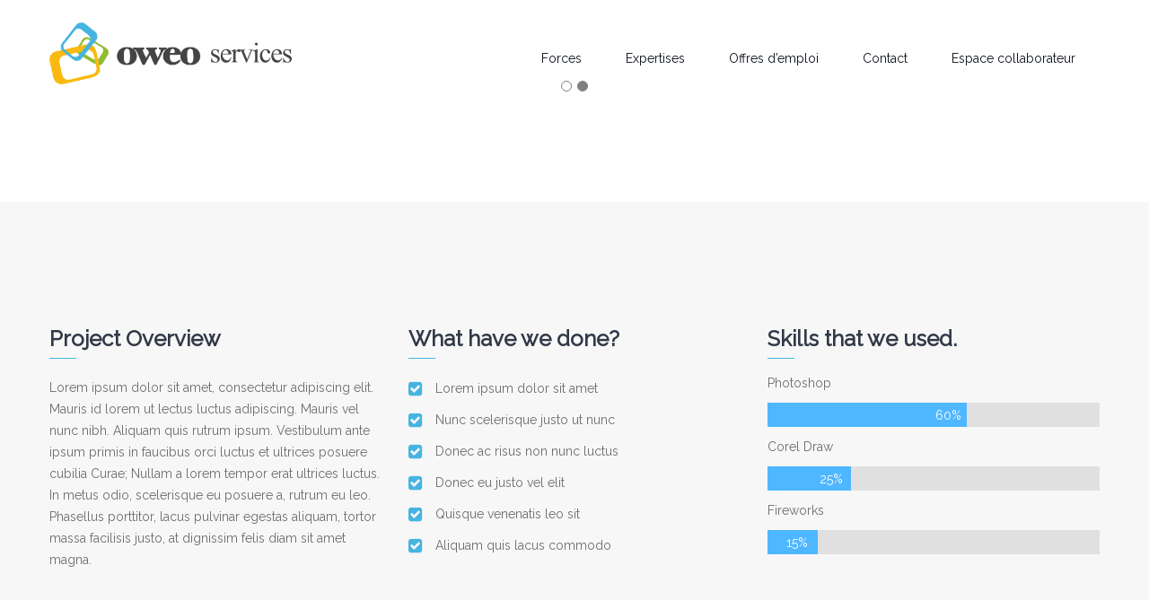

--- FILE ---
content_type: text/html; charset=UTF-8
request_url: https://oweogpe.com/project/portfolio-item-9/
body_size: 14085
content:
<!DOCTYPE html>
<html lang="fr-FR">
<head>

<meta charset="utf-8">
<meta name="viewport" content="width=device-width, initial-scale=1, maximum-scale=1, user-scalable=0"/> 
<meta http-equiv="X-UA-Compatible" content="IE=edge,chrome=1,requiresActiveX=true">

<link rel="shortcut icon" href="https://oweogpe.com/wp-content/uploads/2016/09/favicon_oweo.jpg" /><link rel="apple-touch-icon-precomposed" sizes="144x144" href="https://oweogpe.com/wp-content/uploads/2016/09/favicon_oweo.jpg" />
<title>Portfolio Item 9 &#8211; Oweo</title>
<meta name='robots' content='max-image-preview:large' />

		<script type="text/javascript">
			var ajaxURL = "https://oweogpe.com/wp-admin/admin-ajax.php";
			var siteURL = "https://oweogpe.com";
			var themePath = "https://oweogpe.com/wp-content/themes/integrity-wp";
		</script><link rel='dns-prefetch' href='//maps.google.com' />
<link rel='dns-prefetch' href='//fonts.googleapis.com' />
<link rel="alternate" type="application/rss+xml" title="Oweo &raquo; Flux" href="https://oweogpe.com/feed/" />
<link rel="alternate" type="application/rss+xml" title="Oweo &raquo; Flux des commentaires" href="https://oweogpe.com/comments/feed/" />
<script type="text/javascript">
/* <![CDATA[ */
window._wpemojiSettings = {"baseUrl":"https:\/\/s.w.org\/images\/core\/emoji\/14.0.0\/72x72\/","ext":".png","svgUrl":"https:\/\/s.w.org\/images\/core\/emoji\/14.0.0\/svg\/","svgExt":".svg","source":{"concatemoji":"https:\/\/oweogpe.com\/wp-includes\/js\/wp-emoji-release.min.js?ver=6.4.7"}};
/*! This file is auto-generated */
!function(i,n){var o,s,e;function c(e){try{var t={supportTests:e,timestamp:(new Date).valueOf()};sessionStorage.setItem(o,JSON.stringify(t))}catch(e){}}function p(e,t,n){e.clearRect(0,0,e.canvas.width,e.canvas.height),e.fillText(t,0,0);var t=new Uint32Array(e.getImageData(0,0,e.canvas.width,e.canvas.height).data),r=(e.clearRect(0,0,e.canvas.width,e.canvas.height),e.fillText(n,0,0),new Uint32Array(e.getImageData(0,0,e.canvas.width,e.canvas.height).data));return t.every(function(e,t){return e===r[t]})}function u(e,t,n){switch(t){case"flag":return n(e,"\ud83c\udff3\ufe0f\u200d\u26a7\ufe0f","\ud83c\udff3\ufe0f\u200b\u26a7\ufe0f")?!1:!n(e,"\ud83c\uddfa\ud83c\uddf3","\ud83c\uddfa\u200b\ud83c\uddf3")&&!n(e,"\ud83c\udff4\udb40\udc67\udb40\udc62\udb40\udc65\udb40\udc6e\udb40\udc67\udb40\udc7f","\ud83c\udff4\u200b\udb40\udc67\u200b\udb40\udc62\u200b\udb40\udc65\u200b\udb40\udc6e\u200b\udb40\udc67\u200b\udb40\udc7f");case"emoji":return!n(e,"\ud83e\udef1\ud83c\udffb\u200d\ud83e\udef2\ud83c\udfff","\ud83e\udef1\ud83c\udffb\u200b\ud83e\udef2\ud83c\udfff")}return!1}function f(e,t,n){var r="undefined"!=typeof WorkerGlobalScope&&self instanceof WorkerGlobalScope?new OffscreenCanvas(300,150):i.createElement("canvas"),a=r.getContext("2d",{willReadFrequently:!0}),o=(a.textBaseline="top",a.font="600 32px Arial",{});return e.forEach(function(e){o[e]=t(a,e,n)}),o}function t(e){var t=i.createElement("script");t.src=e,t.defer=!0,i.head.appendChild(t)}"undefined"!=typeof Promise&&(o="wpEmojiSettingsSupports",s=["flag","emoji"],n.supports={everything:!0,everythingExceptFlag:!0},e=new Promise(function(e){i.addEventListener("DOMContentLoaded",e,{once:!0})}),new Promise(function(t){var n=function(){try{var e=JSON.parse(sessionStorage.getItem(o));if("object"==typeof e&&"number"==typeof e.timestamp&&(new Date).valueOf()<e.timestamp+604800&&"object"==typeof e.supportTests)return e.supportTests}catch(e){}return null}();if(!n){if("undefined"!=typeof Worker&&"undefined"!=typeof OffscreenCanvas&&"undefined"!=typeof URL&&URL.createObjectURL&&"undefined"!=typeof Blob)try{var e="postMessage("+f.toString()+"("+[JSON.stringify(s),u.toString(),p.toString()].join(",")+"));",r=new Blob([e],{type:"text/javascript"}),a=new Worker(URL.createObjectURL(r),{name:"wpTestEmojiSupports"});return void(a.onmessage=function(e){c(n=e.data),a.terminate(),t(n)})}catch(e){}c(n=f(s,u,p))}t(n)}).then(function(e){for(var t in e)n.supports[t]=e[t],n.supports.everything=n.supports.everything&&n.supports[t],"flag"!==t&&(n.supports.everythingExceptFlag=n.supports.everythingExceptFlag&&n.supports[t]);n.supports.everythingExceptFlag=n.supports.everythingExceptFlag&&!n.supports.flag,n.DOMReady=!1,n.readyCallback=function(){n.DOMReady=!0}}).then(function(){return e}).then(function(){var e;n.supports.everything||(n.readyCallback(),(e=n.source||{}).concatemoji?t(e.concatemoji):e.wpemoji&&e.twemoji&&(t(e.twemoji),t(e.wpemoji)))}))}((window,document),window._wpemojiSettings);
/* ]]> */
</script>
<style id='wp-emoji-styles-inline-css' type='text/css'>

	img.wp-smiley, img.emoji {
		display: inline !important;
		border: none !important;
		box-shadow: none !important;
		height: 1em !important;
		width: 1em !important;
		margin: 0 0.07em !important;
		vertical-align: -0.1em !important;
		background: none !important;
		padding: 0 !important;
	}
</style>
<link rel='stylesheet' id='wp-block-library-css' href='https://oweogpe.com/wp-includes/css/dist/block-library/style.min.css?ver=6.4.7' type='text/css' media='all' />
<style id='classic-theme-styles-inline-css' type='text/css'>
/*! This file is auto-generated */
.wp-block-button__link{color:#fff;background-color:#32373c;border-radius:9999px;box-shadow:none;text-decoration:none;padding:calc(.667em + 2px) calc(1.333em + 2px);font-size:1.125em}.wp-block-file__button{background:#32373c;color:#fff;text-decoration:none}
</style>
<style id='global-styles-inline-css' type='text/css'>
body{--wp--preset--color--black: #000000;--wp--preset--color--cyan-bluish-gray: #abb8c3;--wp--preset--color--white: #ffffff;--wp--preset--color--pale-pink: #f78da7;--wp--preset--color--vivid-red: #cf2e2e;--wp--preset--color--luminous-vivid-orange: #ff6900;--wp--preset--color--luminous-vivid-amber: #fcb900;--wp--preset--color--light-green-cyan: #7bdcb5;--wp--preset--color--vivid-green-cyan: #00d084;--wp--preset--color--pale-cyan-blue: #8ed1fc;--wp--preset--color--vivid-cyan-blue: #0693e3;--wp--preset--color--vivid-purple: #9b51e0;--wp--preset--gradient--vivid-cyan-blue-to-vivid-purple: linear-gradient(135deg,rgba(6,147,227,1) 0%,rgb(155,81,224) 100%);--wp--preset--gradient--light-green-cyan-to-vivid-green-cyan: linear-gradient(135deg,rgb(122,220,180) 0%,rgb(0,208,130) 100%);--wp--preset--gradient--luminous-vivid-amber-to-luminous-vivid-orange: linear-gradient(135deg,rgba(252,185,0,1) 0%,rgba(255,105,0,1) 100%);--wp--preset--gradient--luminous-vivid-orange-to-vivid-red: linear-gradient(135deg,rgba(255,105,0,1) 0%,rgb(207,46,46) 100%);--wp--preset--gradient--very-light-gray-to-cyan-bluish-gray: linear-gradient(135deg,rgb(238,238,238) 0%,rgb(169,184,195) 100%);--wp--preset--gradient--cool-to-warm-spectrum: linear-gradient(135deg,rgb(74,234,220) 0%,rgb(151,120,209) 20%,rgb(207,42,186) 40%,rgb(238,44,130) 60%,rgb(251,105,98) 80%,rgb(254,248,76) 100%);--wp--preset--gradient--blush-light-purple: linear-gradient(135deg,rgb(255,206,236) 0%,rgb(152,150,240) 100%);--wp--preset--gradient--blush-bordeaux: linear-gradient(135deg,rgb(254,205,165) 0%,rgb(254,45,45) 50%,rgb(107,0,62) 100%);--wp--preset--gradient--luminous-dusk: linear-gradient(135deg,rgb(255,203,112) 0%,rgb(199,81,192) 50%,rgb(65,88,208) 100%);--wp--preset--gradient--pale-ocean: linear-gradient(135deg,rgb(255,245,203) 0%,rgb(182,227,212) 50%,rgb(51,167,181) 100%);--wp--preset--gradient--electric-grass: linear-gradient(135deg,rgb(202,248,128) 0%,rgb(113,206,126) 100%);--wp--preset--gradient--midnight: linear-gradient(135deg,rgb(2,3,129) 0%,rgb(40,116,252) 100%);--wp--preset--font-size--small: 13px;--wp--preset--font-size--medium: 20px;--wp--preset--font-size--large: 36px;--wp--preset--font-size--x-large: 42px;--wp--preset--spacing--20: 0.44rem;--wp--preset--spacing--30: 0.67rem;--wp--preset--spacing--40: 1rem;--wp--preset--spacing--50: 1.5rem;--wp--preset--spacing--60: 2.25rem;--wp--preset--spacing--70: 3.38rem;--wp--preset--spacing--80: 5.06rem;--wp--preset--shadow--natural: 6px 6px 9px rgba(0, 0, 0, 0.2);--wp--preset--shadow--deep: 12px 12px 50px rgba(0, 0, 0, 0.4);--wp--preset--shadow--sharp: 6px 6px 0px rgba(0, 0, 0, 0.2);--wp--preset--shadow--outlined: 6px 6px 0px -3px rgba(255, 255, 255, 1), 6px 6px rgba(0, 0, 0, 1);--wp--preset--shadow--crisp: 6px 6px 0px rgba(0, 0, 0, 1);}:where(.is-layout-flex){gap: 0.5em;}:where(.is-layout-grid){gap: 0.5em;}body .is-layout-flow > .alignleft{float: left;margin-inline-start: 0;margin-inline-end: 2em;}body .is-layout-flow > .alignright{float: right;margin-inline-start: 2em;margin-inline-end: 0;}body .is-layout-flow > .aligncenter{margin-left: auto !important;margin-right: auto !important;}body .is-layout-constrained > .alignleft{float: left;margin-inline-start: 0;margin-inline-end: 2em;}body .is-layout-constrained > .alignright{float: right;margin-inline-start: 2em;margin-inline-end: 0;}body .is-layout-constrained > .aligncenter{margin-left: auto !important;margin-right: auto !important;}body .is-layout-constrained > :where(:not(.alignleft):not(.alignright):not(.alignfull)){max-width: var(--wp--style--global--content-size);margin-left: auto !important;margin-right: auto !important;}body .is-layout-constrained > .alignwide{max-width: var(--wp--style--global--wide-size);}body .is-layout-flex{display: flex;}body .is-layout-flex{flex-wrap: wrap;align-items: center;}body .is-layout-flex > *{margin: 0;}body .is-layout-grid{display: grid;}body .is-layout-grid > *{margin: 0;}:where(.wp-block-columns.is-layout-flex){gap: 2em;}:where(.wp-block-columns.is-layout-grid){gap: 2em;}:where(.wp-block-post-template.is-layout-flex){gap: 1.25em;}:where(.wp-block-post-template.is-layout-grid){gap: 1.25em;}.has-black-color{color: var(--wp--preset--color--black) !important;}.has-cyan-bluish-gray-color{color: var(--wp--preset--color--cyan-bluish-gray) !important;}.has-white-color{color: var(--wp--preset--color--white) !important;}.has-pale-pink-color{color: var(--wp--preset--color--pale-pink) !important;}.has-vivid-red-color{color: var(--wp--preset--color--vivid-red) !important;}.has-luminous-vivid-orange-color{color: var(--wp--preset--color--luminous-vivid-orange) !important;}.has-luminous-vivid-amber-color{color: var(--wp--preset--color--luminous-vivid-amber) !important;}.has-light-green-cyan-color{color: var(--wp--preset--color--light-green-cyan) !important;}.has-vivid-green-cyan-color{color: var(--wp--preset--color--vivid-green-cyan) !important;}.has-pale-cyan-blue-color{color: var(--wp--preset--color--pale-cyan-blue) !important;}.has-vivid-cyan-blue-color{color: var(--wp--preset--color--vivid-cyan-blue) !important;}.has-vivid-purple-color{color: var(--wp--preset--color--vivid-purple) !important;}.has-black-background-color{background-color: var(--wp--preset--color--black) !important;}.has-cyan-bluish-gray-background-color{background-color: var(--wp--preset--color--cyan-bluish-gray) !important;}.has-white-background-color{background-color: var(--wp--preset--color--white) !important;}.has-pale-pink-background-color{background-color: var(--wp--preset--color--pale-pink) !important;}.has-vivid-red-background-color{background-color: var(--wp--preset--color--vivid-red) !important;}.has-luminous-vivid-orange-background-color{background-color: var(--wp--preset--color--luminous-vivid-orange) !important;}.has-luminous-vivid-amber-background-color{background-color: var(--wp--preset--color--luminous-vivid-amber) !important;}.has-light-green-cyan-background-color{background-color: var(--wp--preset--color--light-green-cyan) !important;}.has-vivid-green-cyan-background-color{background-color: var(--wp--preset--color--vivid-green-cyan) !important;}.has-pale-cyan-blue-background-color{background-color: var(--wp--preset--color--pale-cyan-blue) !important;}.has-vivid-cyan-blue-background-color{background-color: var(--wp--preset--color--vivid-cyan-blue) !important;}.has-vivid-purple-background-color{background-color: var(--wp--preset--color--vivid-purple) !important;}.has-black-border-color{border-color: var(--wp--preset--color--black) !important;}.has-cyan-bluish-gray-border-color{border-color: var(--wp--preset--color--cyan-bluish-gray) !important;}.has-white-border-color{border-color: var(--wp--preset--color--white) !important;}.has-pale-pink-border-color{border-color: var(--wp--preset--color--pale-pink) !important;}.has-vivid-red-border-color{border-color: var(--wp--preset--color--vivid-red) !important;}.has-luminous-vivid-orange-border-color{border-color: var(--wp--preset--color--luminous-vivid-orange) !important;}.has-luminous-vivid-amber-border-color{border-color: var(--wp--preset--color--luminous-vivid-amber) !important;}.has-light-green-cyan-border-color{border-color: var(--wp--preset--color--light-green-cyan) !important;}.has-vivid-green-cyan-border-color{border-color: var(--wp--preset--color--vivid-green-cyan) !important;}.has-pale-cyan-blue-border-color{border-color: var(--wp--preset--color--pale-cyan-blue) !important;}.has-vivid-cyan-blue-border-color{border-color: var(--wp--preset--color--vivid-cyan-blue) !important;}.has-vivid-purple-border-color{border-color: var(--wp--preset--color--vivid-purple) !important;}.has-vivid-cyan-blue-to-vivid-purple-gradient-background{background: var(--wp--preset--gradient--vivid-cyan-blue-to-vivid-purple) !important;}.has-light-green-cyan-to-vivid-green-cyan-gradient-background{background: var(--wp--preset--gradient--light-green-cyan-to-vivid-green-cyan) !important;}.has-luminous-vivid-amber-to-luminous-vivid-orange-gradient-background{background: var(--wp--preset--gradient--luminous-vivid-amber-to-luminous-vivid-orange) !important;}.has-luminous-vivid-orange-to-vivid-red-gradient-background{background: var(--wp--preset--gradient--luminous-vivid-orange-to-vivid-red) !important;}.has-very-light-gray-to-cyan-bluish-gray-gradient-background{background: var(--wp--preset--gradient--very-light-gray-to-cyan-bluish-gray) !important;}.has-cool-to-warm-spectrum-gradient-background{background: var(--wp--preset--gradient--cool-to-warm-spectrum) !important;}.has-blush-light-purple-gradient-background{background: var(--wp--preset--gradient--blush-light-purple) !important;}.has-blush-bordeaux-gradient-background{background: var(--wp--preset--gradient--blush-bordeaux) !important;}.has-luminous-dusk-gradient-background{background: var(--wp--preset--gradient--luminous-dusk) !important;}.has-pale-ocean-gradient-background{background: var(--wp--preset--gradient--pale-ocean) !important;}.has-electric-grass-gradient-background{background: var(--wp--preset--gradient--electric-grass) !important;}.has-midnight-gradient-background{background: var(--wp--preset--gradient--midnight) !important;}.has-small-font-size{font-size: var(--wp--preset--font-size--small) !important;}.has-medium-font-size{font-size: var(--wp--preset--font-size--medium) !important;}.has-large-font-size{font-size: var(--wp--preset--font-size--large) !important;}.has-x-large-font-size{font-size: var(--wp--preset--font-size--x-large) !important;}
.wp-block-navigation a:where(:not(.wp-element-button)){color: inherit;}
:where(.wp-block-post-template.is-layout-flex){gap: 1.25em;}:where(.wp-block-post-template.is-layout-grid){gap: 1.25em;}
:where(.wp-block-columns.is-layout-flex){gap: 2em;}:where(.wp-block-columns.is-layout-grid){gap: 2em;}
.wp-block-pullquote{font-size: 1.5em;line-height: 1.6;}
</style>
<link rel='stylesheet' id='wp-job-manager-job-listings-css' href='https://oweogpe.com/wp-content/plugins/wp-job-manager/assets/dist/css/job-listings.css?ver=598383a28ac5f9f156e4' type='text/css' media='all' />
<link rel='stylesheet' id='grid-css' href='https://oweogpe.com/wp-content/themes/integrity-wp/layout/css/grid.css?ver=6.4.7' type='text/css' media='all' />
<link rel='stylesheet' id='base-css' href='https://oweogpe.com/wp-content/themes/integrity-wp/layout/css/base.css?ver=6.4.7' type='text/css' media='all' />
<link rel='stylesheet' id='layout-css' href='https://oweogpe.com/wp-content/themes/integrity-wp/layout/css/layout.css?ver=6.4.7' type='text/css' media='all' />
<link rel='stylesheet' id='elements-css' href='https://oweogpe.com/wp-content/themes/integrity-wp/layout/css/elements.css?ver=6.4.7' type='text/css' media='all' />
<link rel='stylesheet' id='shop-css' href='https://oweogpe.com/wp-content/themes/integrity-wp/woocommerce/woocommerce.css?ver=6.4.7' type='text/css' media='all' />
<link rel='stylesheet' id='plugin-fontawesome-css-css' href='https://oweogpe.com/wp-content/themes/integrity-wp/layout/css/fontawesome/font-awesome.min.css?ver=6.4.7' type='text/css' media='all' />
<link rel='stylesheet' id='plugin-iconfontcustom-css-css' href='https://oweogpe.com/wp-content/themes/integrity-wp/layout/css/iconfontcustom/icon-font-custom.css?ver=6.4.7' type='text/css' media='all' />
<link rel='stylesheet' id='plugin-font-css' href='https://fonts.googleapis.com/css?family=Oswald%3A400%2C300%2C700&#038;ver=6.4.7' type='text/css' media='all' />
<link rel='stylesheet' id='googlefonts-PT+Sans-css' href='https://fonts.googleapis.com/css?family=PT+Sans%3Aregular%2Citalic%2C700%2C700italic&#038;ver=6.4.7' type='text/css' media='all' />
<link rel='stylesheet' id='googlefonts-Open+sans-css' href='https://fonts.googleapis.com/css?family=Open+Sans%3A300%2C300italic%2Cregular%2Citalic%2C600%2C600italic%2C700%2C700italic%2C800%2C800italic&#038;ver=6.4.7' type='text/css' media='all' />
<link rel='stylesheet' id='plugin-animations-css' href='https://oweogpe.com/wp-content/themes/integrity-wp/layout/js/animations/animate.min.css?ver=6.4.7' type='text/css' media='all' />
<link rel='stylesheet' id='plugin-bxslider-css-css' href='https://oweogpe.com/wp-content/themes/integrity-wp/layout/js/bxslider/jquery.bxslider.css?ver=6.4.7' type='text/css' media='all' />
<link rel='stylesheet' id='plugin-countdown-css-css' href='https://oweogpe.com/wp-content/themes/integrity-wp/layout/js/countdown/jquery.countdown.css?ver=6.4.7' type='text/css' media='all' />
<link rel='stylesheet' id='plugin-magnificpopup-css-css' href='https://oweogpe.com/wp-content/themes/integrity-wp/layout/js/magnificpopup/magnific-popup.css?ver=6.4.7' type='text/css' media='all' />
<link rel='stylesheet' id='theme-style-css' href='https://oweogpe.com/wp-content/themes/integrity-wp/style.css?ver=6.4.7' type='text/css' media='all' />
<style id='theme-style-inline-css' type='text/css'>
.ewf-boxed-layout #wrap { max-width:1340px;} 
.ewf-debug-message  { background-color: #FCFCFC;border-left: 4px solid #7ad03a;box-shadow: 0 1px 1px 0 rgba(0, 0, 0, 0.1);padding:12px;margin:20px;color:#555; }@media (min-width: 1025px) {
#header-wrap { height:130px; }
} 
.sf-menu > li > a,
.sf-menu > li.dropdown > a { padding: 55px 22px 55px 22px; }
@media (min-width: 980px) {#custom-search-button { top:48px; }#custom-search-form { top:102px; }}@media (min-width: 1025px) {#header.stuck  .sf-menu > li > a,#header.stuck  .sf-menu > li.dropdown > a {padding: 55px 20px; }#header.stuck  #custom-search-button { top: 33px; }#header.stuck  #custom-search-form { top: 83px; }}@media (min-width: 1400px) {#header.stuck  .sf-menu > li > a,#header.stuck  .sf-menu > li.dropdown > a {padding: 55px 22px; }}		
			
				
						
				/*	###	EWF Custom Colors 	*/
				
				 
	body {
		background-color: #343536;
		color: #6d6d6d;
	}

	h1, 
	h2, 
	h3, 
	h4, 
	h5, 
	h6 {
		color: #313947;
	}
		
	h1 a, 
	h2 a, 
	h3 a, 
	h4 a, 
	h5 a, 
	h6 a { 
		color: #313947;
	}
	
	
	abbr[title] {  
		border-bottom: 1px dotted #999; 
		cursor: help;
	}
	

	hr { 
		border: solid #e0e0e0; 
	}

	code { 
		border: 1px solid #e0e0e0;
		background-color: #f3f3f3;  
		color: #d50f25;  
	}
	
	pre { 
		border: 1px solid #e0e0e0;   
		background-color: #f3f3f3; 
	}
	
	.mute{ color: #999; }

	a, 
	a:visited { 
		color: #46b4e0; 
	}
	
	table th, 
	table td {
		border-top: 1px solid #6d6d6d;
	}
	
	table th { 
		background-color: #46b4e0;
		color: #fff;
	}
	
	table th a { color: #fff; } 
	
	::-moz-placeholder,
	::-webkit-input-placeholder,
	:-ms-input-placeholder {
		color: #999;
	}
	
	input[type="text"],
	input[type="password"],
	input[type="date"],
	input[type="datetime"],
	input[type="datetime-local"],
	input[type="month"],
	input[type="week"],
	input[type="email"],
	input[type="number"],
	input[type="search"],
	input[type="tel"],
	input[type="time"],
	input[type="url"],
	input[type="color"],
	textarea {
		border: 1px solid #e0e0e0;
		color: #6d6d6d;
		background-color: #fff;
	}

	input[type="text"]:focus,
	input[type="password"]:focus,
	input[type="date"]:focus,
	input[type="datetime"]:focus,
	input[type="datetime-local"]:focus,
	input[type="month"]:focus,
	input[type="week"]:focus,
	input[type="email"]:focus,
	input[type="number"]:focus,
	input[type="search"]:focus,
	input[type="tel"]:focus,
	input[type="time"]:focus,
	input[type="url"]:focus,
	input[type="color"]:focus,
	textarea:focus {
		border-color: #e0e0e0;
	}

	input[type="text"]:disabled,
	input[type="password"]:disabled,
	input[type="date"]:disabled,
	input[type="datetime"]:disabled,
	input[type="datetime-local"]:disabled,
	input[type="month"]:disabled,
	input[type="week"]:disabled,
	input[type="email"]:disabled,
	input[type="number"]:disabled,
	input[type="search"]:disabled,
	input[type="tel"]:disabled,
	input[type="time"]:disabled,
	input[type="url"]:disabled,
	input[type="color"]:disabled,
	textarea:disabled {
		background-color: #f3f3f3;
	}

	input[type="text"][disabled],
	input[type="text"][readonly],
	fieldset[disabled] input[type="text"],
	input[type="password"][disabled],
	input[type="password"][readonly],
	fieldset[disabled] input[type="password"],
	input[type="date"][disabled],
	input[type="date"][readonly],
	fieldset[disabled] input[type="date"],
	input[type="datetime"][disabled],
	input[type="datetime"][readonly],
	fieldset[disabled] input[type="datetime"],
	input[type="datetime-local"][disabled],
	input[type="datetime-local"][readonly],
	fieldset[disabled] input[type="datetime-local"],
	input[type="month"][disabled],
	input[type="month"][readonly],
	fieldset[disabled] input[type="month"],
	input[type="week"][disabled],
	input[type="week"][readonly],
	fieldset[disabled] input[type="week"],
	input[type="email"][disabled],
	input[type="email"][readonly],
	fieldset[disabled] input[type="email"],
	input[type="number"][disabled],
	input[type="number"][readonly],
	fieldset[disabled] input[type="number"],
	input[type="search"][disabled],
	input[type="search"][readonly],
	fieldset[disabled] input[type="search"],
	input[type="tel"][disabled],
	input[type="tel"][readonly],
	fieldset[disabled] input[type="tel"],
	input[type="time"][disabled],
	input[type="time"][readonly],
	fieldset[disabled] input[type="time"],
	input[type="url"][disabled],
	input[type="url"][readonly],
	fieldset[disabled] input[type="url"],
	input[type="color"][disabled],
	input[type="color"][readonly],
	fieldset[disabled] input[type="color"],
	textarea[disabled],
	textarea[readonly],
	fieldset[disabled] textarea {
		background-color: #f3f3f3;
	}

	select {
		border: 1px solid #e0e0e0;
		background-color: #fff;
		color: #6d6d6d;
	}

	select:disabled {
		background-color: #f3f3f3;
	}
	
	select:focus { border-color: #bbb; }

	button,
	input[type="reset"],
	input[type="submit"],
	input[type="button"]{
		border: 1px solid #46b4e0;
		border-bottom: 1px solid #46b4e0;
		background-color: #46b4e0;
		color: #fff;
	}

	button:hover,
	input[type="reset"]:hover,
	input[type="submit"]:hover,
	input[type="button"]:hover {
		border: 1px solid #f9b910;
		background: none repeat scroll 0 0 #f9b910;
		color: #fff;
	}

	.wpb_accordion_header {
		border: 1px solid #e0e0e0 !important;
		background-color: #fff !important;
		color: #6d6d6d !important;
	}
	
	.wpb_accordion_header a{ color: #6d6d6d !important; }
	
	.wpb_accordion_header.ui-state-hover,
	.wpb_accordion_header.ui-state-active {
		background-color: #fff !important;
		border-color: #e0e0e0 !important;
	}
	
	.wpb_accordion_header.ui-state-hover a,
	.wpb_accordion_header.ui-state-active a{ color: #6d6d6d !important;}
	
	.wpb_accordion_header.ui-state-active:after, .wpb_accordion_header.ui-state-hover:after {
		color: #6d6d6d ;
	}
	
	.btn { 
		border-bottom: 1px solid #46b4e0;
		background-color: #46b4e0;
		color: #fff;
	}
	
	a.btn { color: #fff; }
	
	.btn:hover { 
		border-bottom-color: #f9b910;
		background-color: #f9b910;
	}
	
	.btn-white.alt { border-color: #6d6d6d; background-color: transparent; }
	a.btn-white.alt { color: #6d6d6d; }
	
	.btn-white.alt:hover { 
		border-color: #f9b910;
		background-color: #f9b910;
	}
	
	ul.check li:before,
	ul.square-check li:before { 
		color: #46b4e0;
	}
	
	ul.fill-circle li:before {
		background-color: #46b4e0;
	}
	
	ul.square li:before {
		background-color: #46b4e0;
	}
	
	ul.diamond li:before {
		background-color: #46b4e0;
	}
	
	.divider { margin: 30px 0; }
	
	.divider.single-line { border-top: 1px solid #e0e0e0; }
	
	.divider.double-line { border-top: 4px double #e0e0e0; }
	
	
	.headline h2:after,
	.headline h3:after {
		border-top: 2px solid #46b4e0;
	}
	
	.headline-2 h1:after {
		border-top: 2px solid #46b4e0;
	}
	
	.headline-2 h2:after {
		border-top: 1px solid #46b4e0;
	}
	
	.headline-2 h3:after,
	.headline-2 h4:after {
		border-top: 1px solid #46b4e0;
	}
	
	.icon-box-1 > span {
		background-color: #f9b910;
	} 
	
	.icon-box-1:hover > span {
		background-color: #46b4e0;
	}
	
	.icon-box-2 > span { 
		border: 1px solid #e0e0e0;
	}
	
	.icon-box-2:hover > span {
		background-color: #46b4e0;
		color: #fff;
	}
	
	.icon-box-3 > span {
		border: 1px solid #e0e0e0;		
		background-color: #fff;	
		text-align: center; 
	}
	
	.icon-box-3 > span i {
		color: #6d6d6d;		
	}
	
	.icon-box-3 .icon-box-content { 
		border: 1px solid #e0e0e0; 
	}
	
	.icon-box-3:hover > span {
		background-color: #46b4e0;
		color: #fff;
	}
	
	.milestone .milestone-content {
		color: #f9b910;
	}
	
	.milestone .milestone-description p:before {
		border-top: 2px solid #46b4e0;
	}
	
	.horizontal-process-builder:before {
		border-top: 1px solid #e0e0e0;
	}
	
	.horizontal-process-builder li i,
	.horizontal-process-builder li h1,
	.horizontal-process-builder li img {
		border: 1px solid #e0e0e0;
		background-color: #fff;
		color: #111;
	}
	
	.horizontal-process-builder li:hover i,
	.horizontal-process-builder li:hover h1 {
		background-color: #46b4e0;
		color: #fff;
	}

	.pie-chart {
		background-color: #46b4e0;
	}
	
	.pie-chart i, 
	.pie-chart .pie-chart-custom-text, 
	.pie-chart .pie-chart-percent {
		color: #fff;
	}
	
	.pie-chart:hover { background-color: #f9b910; }
	
	.pricing-table {
		background-color: #f1f1f1;
		color: #6d6d6d;		
	}

	.pricing-table-header h4:after {
		border-top: 1px solid #46b4e0;
	}
	
	.pricing-table h1 {
		background-color: #f9f9f9;
	}
	
	.pricing-table-offer ul li { 
		border-top: 1px solid #fff; 
	}
	
	.pricing-table:hover { 
		background-color: #313947;
		color: #fff;
	}
	
	.pricing-table:hover h1 { 
		background-color: #46b4e0;
		color: #fff;
	}
	
	.pricing-table:hover .pricing-table-header h4, 
	.pricing-table:hover .pricing-table-header h6 { color: #fff; }
	
	.pricing-table.alt { 
		background-color: #46b4e0;
		color: #fff;
	}
	
	.pricing-table.alt h1 { 
		background-color: #313947;
		color: #fff;
	}
	
	.pricing-table.alt .btn-white {
		border-color: #fff;
		color: #fff;
	}
	
	.pricing-table.alt .pricing-table-header h4, 
	.pricing-table.alt .pricing-table-header h6 { color: #fff; }
	
	.pricing-table.alt .pricing-table-header h4:after { border-top-color: #313947; }
	
	.pricing-table.alt:hover { background-color: #313947; }
	.pricing-table.alt:hover h1 { background-color: #46b4e0; }
	.pricing-table.alt .pricing-table-header h4:after { border-top-color: #313947; }
	.pricing-table.alt:hover .pricing-table-header h4:after { border-top-color: #46b4e0; }

	.progress-bar-description span {
		color: #fff;
	}
	
	.progress-bar {
		background-color: #e0e0e0;
	}
	
	.progress-bar .progress-bar-outer {
		background-color: #46b4e0;
	}
	
	a.social-icon {
		border: 1px solid #46b4e0;
	}

	.table-bordered { 
		border: 1px solid #e0e0e0; 	
	}
	
	.table-bordered th, 
	.table-bordered td { border-left: 1px solid #e0e0e0; }
	
	.table-striped tbody tr:nth-child(odd) td,
	.table-striped tbody tr:nth-child(odd) th { background-color: #f3f3f3; }	

	@media (max-width: 480px) {

		tr { border-top: 1px solid #bbb; }
	  
	}

   .wpb_tabs_nav  {
		border-bottom: 1px solid #e0e0e0 !important;
	}
	
	.wpb_content_element .wpb_tour_tabs_wrapper .wpb_tabs_nav a {
		border: 1px solid #e0e0e0;
	}
	
	.wpb_content_element .wpb_tour_tabs_wrapper .wpb_tabs_nav:first-child a {
		border-left: 1px solid #e0e0e0 !important;
	}
	
	
	.wpb_content_element .wpb_tabs_nav li.ui-tabs-active a {
		border: 1px solid #e0e0e0;
		border-bottom-color: #fff;
		background-color: #fff !important;
		color: #6d6d6d !important;
	}
	
	.wpb_content_element.wpb_tabs .wpb_tour_tabs_wrapper .wpb_tab{
		border: 1px solid #e0e0e0 !important; 
		background-color: transparent !important;
	}
	
	.wpb_content_element .wpb_tabs_nav li.ui-tabs-active, 
	.wpb_content_element .wpb_tabs_nav li:hover {
		background-color: #f7f7f7;
	}
	
	.testimonial > h4:after {
		border-top: 1px solid #46b4e0;
	}
	
	.testimonial-2 blockquote {
		border: 1px solid #46b4e0;
	}
	
	.testimonial-2 blockquote:before {
		border-top: 10px solid #46b4e0;
	}
	
	.testimonial-2 blockquote:after {
		border-top: 8px solid #fff;
	}
	
	.testimonial-2 > h5:after {
		border-top: 1px solid #46b4e0;
	}
	
	.testimonial-3 > h4:after {
		border-top: 1px solid #46b4e0;
	}
	
	.team-member {
		border: 1px solid #e0e0e0;
	}
	
	.team-member-overlay {
		background-color: rgba(79, 183, 255, 0.5);
	}
	
	.team-member h4:after {
		border-top: 1px solid #46b4e0;
	}
	
	.team-member:hover { background-color: #f9b910; }
	
	.team-member:hover h4,
	.team-member:hover h6 { color: #fff; }
	
	.team-member .social-media a {
		border-color: #fff;
		background-color: #46b4e0;
		color: #fff;
	}
	
	
	.left-side,
	.right-side {
		color: #6d6d6d;	
		background-color: #f1f1f1;
	}
	
	.left-side:before {
		border-left: 10px solid #f1f1f1;
	}
	
	.right-side:before {
		border-right: 10px solid #f1f1f1;
	}
	
	.vertical-timeline li:nth-child(odd) .right-side,
	.vertical-timeline li:nth-child(even) .left-side,
	.vertical-timeline li:hover:nth-child(odd) .right-side,
	.vertical-timeline li:hover:nth-child(even) .left-side { background-color: transparent; }
	
	.vertical-timeline li:hover .left-side,
	.vertical-timeline li:hover .right-side { 
		background-color: #46b4e0;
		color: #fff;
	}
	
	.vertical-timeline li:hover .left-side h4,
	.vertical-timeline li:hover .right-side h4 { color: #fff; }
	
	.vertical-timeline li:hover .left-side:before { border-left-color: #46b4e0; }
	.vertical-timeline li:hover .right-side:before { border-right-color: #46b4e0; }
	
	.separator:before {
		border-left: 1px solid #e0e0e0;
	}
	
	.separator span {
		background-color: #46b4e0; 
	}
	
	.separator span i {
		color: #fff;
	}
	
	.vertical-timeline li:hover .separator span { background-color: #f9b910; }
	
	.personal-info { list-style: none; }
	
	.personal-info li {
		border-bottom: 1px solid #e0e0e0;
	}
	
	.portfolio-item { 
		border: 1px solid #e0e0e0;
	}
	
	.portfolio-item-overlay {
		background-color: rgba(79, 183, 255, 0.5);
	}
	
	.portfolio-item-overlay-actions .portfolio-item-zoom,
	.portfolio-item-overlay-actions .portfolio-item-link {
		border: 1px solid #fff;
		background-color: #46b4e0;
		color: #fff;
	}
	
	.portfolio-item-overlay-actions .portfolio-item-zoom i,
	.portfolio-item-overlay-actions .portfolio-item-link i {
		color: #fff;  
	}
	
	.portfolio-item-overlay-actions .portfolio-item-zoom:hover,
	.portfolio-item-overlay-actions .portfolio-item-link:hover { background-color: #f9b910; }
	
	.portfolio-item-description {
		background-color: #fff;
		color: #6d6d6d;
	}
	
	.portfolio-item-description h6:before {
		border-top: 1px solid #46b4e0;
	}
	
	.portfolio-item:hover .portfolio-item-description { background-color: #f9b910; }
	
	.portfolio-item:hover .portfolio-item-description h4,
	.portfolio-item:hover .portfolio-item-description h5,
	.portfolio-item:hover .portfolio-item-description h6 { color: #fff; } 

	.portfolio-filter ul li a {
		border: 1px solid #e0e0e0;
		color: #6d6d6d; 
	}
	
	.portfolio-filter ul li a:hover,
	.portfolio-filter ul li a.active {
		background-color: #46b4e0;
		color: #fff; 
	}	
	
	.pagination a { 
		border: 1px solid #e0e0e0;
		color: #6d6d6d;
	}
	
	.pagination li a:hover,
	.pagination li.current a { 
		color: #fff; 
		background-color: #46b4e0; 
	}	

	.blog-post {
		border: 1px solid #e0e0e0;
	}
	
	.blog-post-title:after {
		border-top: 1px solid #46b4e0;
	}
	
	.blog-post-title a { color: #6d6d6d; }
	
	.blog-post-info {
		background-color: #46b4e0;
		color: #fff;
	}
	
	.blog-post-slider .blog-post:hover {
		background-color: transparent;
		color: #6d6d6d;
	}
	
	.blog-post-slider .blog-post:hover a { color: #6d6d6d; }
	.blog-post-slider .blog-post:hover .btn { color: #fff; }
	
	.blog-post.alt:hover {
		background-color: transparent;
		color: #6d6d6d;
	}
	
	.blog-post.alt .blog-post-title h4:after {
		border-top: 1px solid #46b4e0;
	}
	
	.blog-post blockquote {
		background-color: #f7f7f7;
	}
	
	.blog-post blockquote:before {
		color: #46b4e0;
	}

	.sticky {
		background-color: #f7f7f7;
	}
	
	.caption-text,
	.wp-caption-text {
		color: #6d6d6d;
	}

	.gallery-caption {
		color: #6d6d6d;
	}

	.widget-title:after {
		border-top: 1px solid #46b4e0;
	}
	
	.widget_recent_entries ul li > a {
		color: #f9b910;
	}
	
	.widget_recent_entries ul li .post-date a { color: #6d6d6d; }
	
	.widget_pages li a {
		border-bottom: 1px solid #e0e0e0;
		color: #6d6d6d;
	}
	
	.widget_pages li a:hover {
		border-bottom-color: #46b4e0;
		color: #f9b910;
	}	

	.widget_archive li a {
		border-bottom: 1px solid #e0e0e0;
		color: #6d6d6d;
	}
	
	.widget_archive li a:hover {
		border-bottom-color: #46b4e0;
		color: #f9b910;
	}	

	.widget_categories li a {
		border-bottom: 1px solid #e0e0e0;
		color: #6d6d6d;
	}
	
	.widget_categories li a:hover {
		border-bottom-color: #46b4e0;
		color: #f9b910;
	}
	
	.widget_meta li a {
		border-bottom: 1px solid #e0e0e0;
		color: #6d6d6d;
	}
	
	.widget_meta li a:hover {
		border-bottom-color: #46b4e0;
		color: #f9b910;
	}	

	.widget_tag_cloud a {
		border: 1px solid #e0e0e0;
		color: #6d6d6d;
	}
	
	.widget_tag_cloud a:hover {
		border-color: #46b4e0;
		color: #46b4e0;
	}
	
	.widget_nav_menu li a {
		border-bottom: 1px solid #e0e0e0;
		color: #6d6d6d;
	}
	
	.widget_nav_menu li a:hover {
		border-bottom-color: #46b4e0;
		color: #f9b910;
	}	
	
	.ewf_widget_contact_info ul li span {
		border: 1px solid #46b4e0;
	}
	
	.ewf_widget_contact_info ul li a { color: #6d6d6d; }
	
	.ewf_widget_latest_posts ul li .title {
		color: #f9b910;
	}	
	
	.ewf_widget_latest_posts ul li .title:after {
		border-top: 1px solid #46b4e0;
	}
	
	.ewf_widget_navigation li a {
		border-bottom: 1px solid #e0e0e0;
		color: #6d6d6d;
	}
	
	.ewf_widget_navigation li a:hover {
		border-bottom-color: #46b4e0;
		color: #f9b910;
	}	
	
	.comments-title:after {
		border-top: 1px solid #46b4e0;
	}
	
	.commentlist .reply a {
		border-bottom: 1px solid #46b4e0;
		background-color: #46b4e0;
		color: #fff;
	}
	
	.commentlist .reply a:hover {
		border-bottom-color: #f9b910;
		background-color: #f9b910;
	}
	
	.commentlist .vcard cite.fn a.url {
		color: #f9b910;
	}
	
	.commentlist .vcard cite.fn a.url:after {
		border-top: 1px solid #46b4e0;
	}

	.commentlist .comment-meta a {
		color: #6d6d6d;
	}
	
	.commentlist > ul > li {
		border-top: 1px solid #e0e0e0; 
	}
	
	.section-heading:after {
		border-top: 1px solid #46b4e0;
	}
   
	.tp-bullets .tp-bullet {
		background: #46b4e0;
	}

	.tp-bullets .tp-bullet.selected { background: #f9b910;  }

	.tp-leftarrow.tparrows  { background-color: #f9b910; }
	.tp-rightarrow.tparrows { background-color: #f9b910; }

	#wrap {
		background-color: #fff;
	}
	
	@media (max-width: 767px) {

		#wrap { border-top: 10px solid #ffffff; }

	}
	
	#header-top {
		background-color: #ffffff;
		color: #008c79;
	}
   
   	#header-top a, 
	#header-top h1,
	#header-top h2,
	#header-top h3,
	#header-top h4,
	#header-top h5,
	#header-top h6 { color: #008c79; }

   .ewf-shop-cart span { 
		background:#46b4e0;
	}
   
	.sf-menu a {
		color: #0d131b; 
	}
	
	.sf-menu > li > a,
	.sf-menu > li.dropdown > a {
		color: #0d131b;
	}

	.sf-menu li:hover > a,
	.sf-menu li.sfHover > a {
		color: #46b4e0;
	}
	
	.sf-menu > li.current-page-ancestor > a,
	.sf-menu > li.current-menu-ancestor > a,
	.sf-menu > li.current-menu-parent > a,
	.sf-menu > li.current-page-parent > a,
	.sf-menu > li.current > a,
	.sf-menu > li.current.dropdown > a {
		border-top-color: #46b4e0;
		background-color: #F7F7F7;
	}
	
	.sf-menu li.dropdown ul {
		border: 1px solid rgba(0, 0, 0, 0.1);	
		background-color: rgba(49, 57, 71, 0.9);			
	}
	
	.sf-menu li.dropdown ul li a {
		color: #fff; 
	}
	
	.sf-menu li.dropdown ul li a:hover { color: #46b4e0; } 

	.sf-menu > li.dropdown > ul { border-top: 3px solid #46b4e0; }	

	.sf-mega {
		border: 1px solid rgba(0, 0, 0, 0.1);
		border-top: 3px solid #46b4e0;	
		background-color: rgba(49, 57, 71, 0.9);
	}
	
	.sf-mega a { color: #fff; }

	.sf-mega-section {
		color: #fff;
	}
	
	.sf-mega-section ul li a:hover { color: #46b4e0; }
	
	.sf-arrows .sf-with-ul:after {
		border-top-color: #fff;
	}
	
	.sf-arrows > li > .sf-with-ul:focus:after,
	.sf-arrows > li:hover > .sf-with-ul:after,
	.sf-arrows > .sfHover > .sf-with-ul:after { border-top-color: #46b4e0; }
		
	.sf-arrows ul .sf-with-ul:after {
		border-color: transparent;
		border-left-color: #999;
	}
	
	.sf-arrows ul li > .sf-with-ul:focus:after,
	.sf-arrows ul li:hover > .sf-with-ul:after,
	.sf-arrows ul .sfHover > .sf-with-ul:after { border-left-color: #46b4e0; }
			
	#mobile-menu {
		border-bottom: 1px solid #e0e0e0;
		background-color: rgba(49, 57, 71, 0.7);
	}
	
	#mobile-menu .sf-mega {
		background-color: transparent;
	}
	
	#mobile-menu li a {
		border-top: 1px solid #e0e0e0;
		color: #fff;
	}
	
	#mobile-menu .mobile-menu-submenu-arrow {
		border-left: 1px solid #e0e0e0;
		color: #fff;
	}
	
	#mobile-menu .mobile-menu-submenu-arrow:hover { background-color: #f9b910; }
	
	#custom-search-button { 
		border: 1px solid #bebebe;
	}
	
	
	#custom-search-form:before {
		border-left: 7px solid transparent; 
		border-right: 7px solid transparent; 
		border-bottom: 10px solid #e0e0e0; 
	}
	
	#custom-search-form:after {
		border-left: 7px solid transparent; 
		border-right: 7px solid transparent; 
		border-bottom: 10px solid #fff; 
	}
	
	#custom-search-form #s {
		background-color: #fff; 
	}
	
	#custom-search-form #s:focus { border-color: #e0e0e0; }
	
	
	@media (min-width: 1025px) {
		
	
		#header.stuck {
			box-shadow: 0 20px 40px rgba(0, 0, 0, 0.2);
		}
		
	}
	
	#page-header {
		color: #fff;
	}
	
	#page-header h3 {
		color: #fff;
	}

	#footer { 
		background-color: #313947;
		color: #ffffff;
	}
	
	#footer a, 
	#footer h1,
	#footer h2,
	#footer h3,
	#footer h4,
	#footer h5,
	#footer h6 { color: #ffffff; }

	#footer-bottom { 
		background-color: #0D131B;
		color: #ffffff;	
	}
	
	#footer-bottom a, 
	#footer-bottom h1,
	#footer-bottom h2,
	#footer-bottom h3,
	#footer-bottom h4,
	#footer-bottom h5,
	#footer-bottom h6 { color: #ffffff; }

	.bx-wrapper .bx-pager {
		color: #111;
	}
	
	.bx-wrapper .bx-pager.bx-default-pager a {
		background: #46b4e0;	
	}
	
	.bx-wrapper .bx-pager.bx-default-pager a:hover,
	.bx-wrapper .bx-pager.bx-default-pager a.active { background: #f9b910; }
	
	.bx-wrapper .bx-controls-direction a {
		background-color: #46b4e0;
	}
	
	.bx-wrapper .bx-controls-direction a:hover { background-color: #f9b910; }
	
	.bx-wrapper .bx-caption {
		background: rgba(80, 80, 80, 0.75);
	}
	
	.bx-wrapper .bx-caption span {
		color: #fff;
	}

			
				
		
		
		
		
		body { 
background-color:#343536;
background-repeat:repeat-all;
background-position:center center;
background-attachment:scroll;}

</style>
<link rel='stylesheet' id='bsf-Defaults-css' href='https://oweogpe.com/wp-content/uploads/smile_fonts/Defaults/Defaults.css?ver=6.4.7' type='text/css' media='all' />
<link rel='stylesheet' id='js_composer_front-css' href='https://oweogpe.com/wp-content/plugins/js_composer/assets/css/js_composer.min.css?ver=4.12.1' type='text/css' media='all' />
<script>if (document.location.protocol != "https:") {document.location = document.URL.replace(/^http:/i, "https:");}</script><script type="text/javascript" src="https://oweogpe.com/wp-includes/js/jquery/jquery.min.js?ver=3.7.1" id="jquery-core-js"></script>
<script type="text/javascript" src="https://oweogpe.com/wp-includes/js/jquery/jquery-migrate.min.js?ver=3.4.1" id="jquery-migrate-js"></script>
<link rel="https://api.w.org/" href="https://oweogpe.com/wp-json/" /><link rel="EditURI" type="application/rsd+xml" title="RSD" href="https://oweogpe.com/xmlrpc.php?rsd" />
<meta name="generator" content="WordPress 6.4.7" />
<link rel="canonical" href="https://oweogpe.com/project/portfolio-item-9/" />
<link rel='shortlink' href='https://oweogpe.com/?p=305' />
<link rel="alternate" type="application/json+oembed" href="https://oweogpe.com/wp-json/oembed/1.0/embed?url=https%3A%2F%2Foweogpe.com%2Fproject%2Fportfolio-item-9%2F" />
<link rel="alternate" type="text/xml+oembed" href="https://oweogpe.com/wp-json/oembed/1.0/embed?url=https%3A%2F%2Foweogpe.com%2Fproject%2Fportfolio-item-9%2F&#038;format=xml" />
<!--[if IE 9]> <script>var _gambitParallaxIE9 = true;</script> <![endif]--><style>@import 'https://fonts.googleapis.com/css?family=Raleway'; @import 'https://fonts.googleapis.com/css?family=Dosis'; body * { font-family: 'Raleway'; }#header-top { display: none; } #logo {padding: 25px 0;} H1 {Color: #46b4e0; } .textwidget {text-align: center; }</style><meta name="generator" content="Powered by Visual Composer - drag and drop page builder for WordPress."/>
<!--[if lte IE 9]><link rel="stylesheet" type="text/css" href="https://oweogpe.com/wp-content/plugins/js_composer/assets/css/vc_lte_ie9.min.css" media="screen"><![endif]--><!--[if IE  8]><link rel="stylesheet" type="text/css" href="https://oweogpe.com/wp-content/plugins/js_composer/assets/css/vc-ie8.min.css" media="screen"><![endif]--><style type="text/css" data-type="vc_shortcodes-custom-css">.vc_custom_1432101829811{padding-bottom: 60px !important;}.vc_custom_1432101904641{margin-bottom: 60px !important;padding-top: 100px !important;padding-bottom: 100px !important;background-color: #f7f7f7 !important;}</style><noscript><style type="text/css"> .wpb_animate_when_almost_visible { opacity: 1; }</style></noscript>	
</head>
<body class="project-template-default single single-project postid-305 ewf-sticky-header integrity-wp wpb-js-composer js-comp-ver-4.12.1 vc_responsive"> 
	
	<div id="wrap">

			
		<div id="header-top">
		
		<!-- /// HEADER TOP  //////////////////////////////////////////////////////////////////////////////////////////////////////// -->
		
			<div class="container">
				<div class="row">
					<div class="span5" id="header-top-widget-area-1">
					Header widget area left					</div><!-- end .span5 -->

										
					<div class="span7" id="header-top-widget-area-2">
					Header widget area right					
					</div><!-- end .span7 -->
				</div><!-- end .row -->
			</div><!-- end .container-->
			
		<!-- //////////////////////////////////////////////////////////////////////////////////////////////////////////////////////// -->
			
		</div><!-- end #header-top -->
	
		<div id="header-wrap">
		
			<div id="header"> 
			
			<!-- /// HEADER  //////////////////////////////////////////////////////////////////////////////////////////////////////////// -->

				<div class="container">
					<div class="row">
						<div class="span3">
							
							<!-- // Logo // -->
							<a href="https://oweogpe.com" id="logo">
										<img class="responsive-img" src="https://oweogpe.com/wp-content/uploads/2016/09/Logo-OWEO-Long-copie.png" alt="">
									</a><!-- end #logo -->							
						</div><!-- end .span3 -->
						
						<div class="span9">
						
							<a id="mobile-menu-trigger" href="#">
								<i class="fa fa-bars"></i>
							</a>					
							
														
							<!-- // Menu // -->
							<ul id="menu" class="sf-menu fixed"><li  class="menu-item menu-item-type-custom menu-item-object-custom menu-item-home menu-item-1210">
<a title="Forces" href="https://oweogpe.com/#forces"><span>Forces</span></a>
</li>
<li  class="menu-item menu-item-type-custom menu-item-object-custom menu-item-home menu-item-1421">
<a title="Expertises" href="https://oweogpe.com/#expertises"><span>Expertises</span></a>
</li>
<li  class="menu-item menu-item-type-custom menu-item-object-custom menu-item-1628">
<a title="Offres d&#039;emploi" href="https://oweogpe.com/offres-demploi/"><span>Offres d&#8217;emploi</span></a>
</li>
<li  class="menu-item menu-item-type-custom menu-item-object-custom menu-item-home menu-item-1319">
<a title="Contact" href="https://oweogpe.com/#contact"><span>Contact</span></a>
</li>
<li  class="menu-item menu-item-type-custom menu-item-object-custom menu-item-1677">
<a title="Espace collaborateur" target="_blank" href="http://www.boutique.oweogroup.fr"><span>Espace collaborateur</span></a>
</li>
</ul>											
						</div><!-- end .span9 -->
					</div><!-- end .row -->		
				</div><!-- end .container -->		

			<!-- //////////////////////////////////////////////////////////////////////////////////////////////////////////////////////// -->

			</div><!-- end #header -->
		</div>
		
				
		<div id="content">

		<!-- /// CONTENT  //////////////////////////////////////////////////////////////////////////////////////////////////////////// -->
		
			
<div class="container"><div class="vc_row wpb_row vc_row-fluid vc_custom_1432101829811"><div class="wpb_column vc_column_container vc_col-sm-12"><div class="vc_column-inner "><div class="wpb_wrapper"><div class="wpb_images_carousel wpb_content_element vc_clearfix">
	<div class="wpb_wrapper">
				<div id="vc_images-carousel-1-1768851734" data-ride="vc_carousel" data-wrap="true" style="width: 100%;" data-interval="0" data-auto-height="yes" data-mode="horizontal" data-partial="false" data-per-view="1" data-hide-on-end="true" class="vc_slide vc_images_carousel">
							<!-- Indicators -->
				<ol class="vc_carousel-indicators">
											<li data-target="#vc_images-carousel-1-1768851734" data-slide-to="0"></li>
											<li data-target="#vc_images-carousel-1-1768851734" data-slide-to="1"></li>
									</ol>
						<!-- Wrapper for slides -->
			<div class="vc_carousel-inner">
				<div class="vc_carousel-slideline">
					<div class="vc_carousel-slideline-inner">
																				<div class="vc_item">
								<div class="vc_inner">
																																				</div>
							</div>
																				<div class="vc_item">
								<div class="vc_inner">
																																				</div>
							</div>
											</div>
				</div>
			</div>
					</div>
	</div>
</div>
</div></div></div></div><div class="opn-row-pre-element" data-id="" data-gutter="" data-opn_hide_navigation="" data-opn_enable_overlay=""></div><div data-vc-full-width="true" data-vc-full-width-init="false" class="vc_row wpb_row vc_row-fluid vc_custom_1432101904641 vc_row-has-fill"><div class="wpb_column vc_column_container vc_col-sm-4"><div class="vc_column-inner "><div class="wpb_wrapper"><div class="headline-2 "><h3>Project Overview</h3></div>
	<div class="wpb_text_column wpb_content_element ">
		<div class="wpb_wrapper">
			<p>Lorem ipsum dolor sit amet, consectetur adipiscing elit. Mauris id lorem ut lectus luctus adipiscing. Mauris vel nunc nibh. Aliquam quis rutrum ipsum. Vestibulum ante ipsum primis in faucibus orci luctus et ultrices posuere cubilia Curae; Nullam a lorem tempor erat ultrices luctus. In metus odio, scelerisque eu posuere a, rutrum eu leo. Phasellus porttitor, lacus pulvinar egestas aliquam, tortor massa facilisis justo, at dignissim felis diam sit amet magna.</p>

		</div>
	</div>
</div></div></div><div class="wpb_column vc_column_container vc_col-sm-4"><div class="vc_column-inner "><div class="wpb_wrapper"><div class="headline-2 "><h3>What have we done?</h3></div>
	<div class="wpb_text_column wpb_content_element ">
		<div class="wpb_wrapper">
			<ul class="square-check">
<li>Lorem ipsum dolor sit amet</li>
<li>Nunc scelerisque justo ut nunc</li>
<li>Donec ac risus non nunc luctus</li>
<li>Donec eu justo vel elit</li>
<li>Quisque venenatis leo sit</li>
<li>Aliquam quis lacus commodo</li>
</ul>

		</div>
	</div>
</div></div></div><div class="wpb_column vc_column_container vc_col-sm-4"><div class="vc_column-inner "><div class="wpb_wrapper"><div class="headline-2 "><h3>Skills that we used.</h3></div><div class="fixed " data-direction="right"><div class="progress-bar-description">Photoshop<span style="left:60%">60%</span></div><div class="progress-bar"><span class="progress-bar-outer" data-width="60" style="background-color:#4fb7ff"><span class="progress-bar-inner"></span></span></div><!-- end .progress-bar --></div><div class="fixed " data-direction="right"><div class="progress-bar-description">Corel Draw<span style="left:25%">25%</span></div><div class="progress-bar"><span class="progress-bar-outer" data-width="25" style="background-color:#4fb7ff"><span class="progress-bar-inner"></span></span></div><!-- end .progress-bar --></div><div class="fixed " data-direction="right"><div class="progress-bar-description">Fireworks<span style="left:15%">15%</span></div><div class="progress-bar"><span class="progress-bar-outer" data-width="15" style="background-color:#4fb7ff"><span class="progress-bar-inner"></span></span></div><!-- end .progress-bar --></div></div></div></div></div><div class="vc_row-full-width vc_clearfix"></div><div class="opn-row-pre-element" data-id="" data-gutter="" data-opn_hide_navigation="" data-opn_enable_overlay=""></div><div class="vc_row wpb_row vc_row-fluid"><div class="wpb_column vc_column_container vc_col-sm-12"><div class="vc_column-inner "><div class="wpb_wrapper"><div class="headline "><h3>What our client says.</h3></div><div class="testimonial alt fixed "><span><img decoding="async" width="140" height="140" src="" /></span><h4>Roy S. Baggett</h4><h6>Diamond Inc.</h6><blockquote ><h4>Lorem ipsum dolor sit amet, consectetur adipiscing elit. Integer ut risus augue. Nunc euismod gravida ornare. Vestibulum metus mauris, feugiat consequat tincidunt sit amet, mollis non metus. Aliquam diam justo, volutpat tincidunt sapien id, convallis aliquet metus. Maecenas orci elit, consectetur id turpis nec, rhoncus sagittis elit. </h4></blockquote></div><!-- end .testimonial --></div></div></div></div><div class="opn-row-pre-element" data-id="" data-gutter="" data-opn_hide_navigation="" data-opn_enable_overlay=""></div>
</div>

		
		<!-- /////////////////////////////////////////////////////////////////////////////////////////////////////////////////////////// -->
		
		</div><!-- end #content -->
		
				
				
		
		<div id="footer"><!-- /// FOOTER     ///////////////////////////////////////////////////////////////////////////////////////////////////////// --><div class="container"><div class="row"><div class="span12" id="footer-middle-widget-area-1"><div id="text-5" class="widget widget_text">			<div class="textwidget">© 2022 - <a href="https://www.silgoweb.fr/creation-site-web" target="_blank" rel="noopener">Création de site web - Silgoweb</a>- <a href="https://oweogpe.com/mentions-legales/">Mentions légales </a>

</div>
		</div></div></div></div><!-- //////////////////////////////////////////////////////////////////////////////////////////////////////////////////////// --></div><!-- end #footer -->		
				<!-- //////////////////////////////////////////////////////////////////////////////////////////////////////////////////////// -->
		
				
		
		
	</div><!-- end #wrap -->

	<a id="back-to-top" href="#">
				<i class="ifc-up4"></i>
			</a>	
						<style type="text/css">
						/*li.opn-active-menu {
						    background: rgb(241, 241, 241) !important;
						}
						li.opn-active-menu a {
						    color: #333 !important;
						}*/
					</style>
					<script type="text/javascript">

						/*
						 * 	- 	Add VC_Row classes [with - support theme]
						 *  - 	Add Active Menu class
						 *-------------------------------------------------------------*/
						;(function ( $, window, undefined ) {
							var pluginName = 'OPN_Scroll',
							    document = window.document,
							    defaults = {
									vc_version: parseFloat('4.12.1'),
									activeItem: 'opn-active-menu',
									rowClass: 'wpb_row',
									inc_class: 'a[href!=\"#\"]',
									ex_class: '.imd_tour_link a, .ult_tab_li a, .bx-pager a, .ui-tabs-anchor, .vc_tta-panel-title a, .vc_tta-tab a, .vc_tta-panel, .ui-title',
									active: '',
									firstItem: false,
							    };

							function opn( element, options ) {
							  this.element = element;
							  this.options = $.extend( {}, defaults, options) ;
							  this._defaults = defaults;
							  this._name = pluginName;
							  this.init();
							}
						  	opn.prototype.init = function () {
							    var self 		= this,
							    	p 			= self._defaults,
							    	ac 			= p.activeItem,
							    	includes 	= p.inc_class;

							    //	Add active class
							    $( includes ).bind('click touchstart', function(){
									$(this).parent('li').siblings().removeClass( ac );
									$(this).parent('li').addClass( ac );
								});

								if(typeof p.rowClass != 'undefined' && p.rowClass != null) {

									//	Add THEME Support for VC ROW ID from OPN
							        $('.opn-row-pre-element').each(function(index, el) {
									    var id = $(el).attr('data-id');
									    var gutter = $(el).attr('data-gutter');
									    var opn_enable_overlay = $(el).attr('data-opn_enable_overlay') || '';
									    var opn_hide_navigation = $(el).attr('data-opn_hide_navigation') || '';

									    //	set VC row class from user
									    var $row = $(el).prevAll('.'+p.rowClass+':first');

									    $row.attr('data-op-gutter', gutter);
									    $row.attr('data-opn_enable_overlay', opn_enable_overlay);
									    $row.attr('data-opn_hide_navigation', opn_hide_navigation);
									    if (id != '') {
									    	//	Add ID for VC version <= 4.4
									    	/*if( parseFloat(p.vc_version) <= parseFloat(4.4) ) {*/
									    		//	Check VC version 4.5 set ROW ID
									    		//	if not found set OPN ID for row.

									    		/* 	Does not check VC version or Row has ID.
									    		 * 	Add ID for row Either VC or OPN.
									    		 * 	To fix theme ID's issue.
									    		 *------------------------------------------------------------*/
									    		var hasID = $row.attr('id') || '';
									    		if(hasID === 'undefined' || hasID === null || hasID==='') {
										        	$row.attr('id', id);
									    		}
									    	/*}*/
									    }
									    $(el).remove();
									});

							        //  Apply for 1 Scroll
									setTimeout(function(){
										$('.'+p.rowClass).each( function(index, elem) {
											var id = $(elem).attr('id') || null;
											if(typeof id!= 'undefined' && id != null) {

							                    // 	Get fist Item
							                    if( p.firstItem == false ) {
							                    	p.firstItem = id;
							                    	$('#'+p.firstItem).addClass('opn-active');
							                    	$('#'+p.firstItem).parent().addClass('opn-row-container');
							                    }
											}
										});
							        },700);
								}
	  						};
							$.fn[pluginName] = function ( options ) {
								return this.each(function () {
									if (!$.data(this, 'plugin_' + pluginName)) {
										$.data(this, 'plugin_' + pluginName, new opn( this, options ));
									}
								});
							}
							$(document).ready(function() {

								$('body').OPN_Scroll();

								//	on Visit Scroll to # link
								var opn_jump = function(e)
						        {
						        	var target = 'undefined';

						            if (e)
						            {
						                e.preventDefault();
						                if( !$(this).hasClass('.imd_tour_link a, .ult_tab_li a, .bx-pager a, .ui-tabs-anchor, .vc_tta-panel-title a, .vc_tta-tab a, .vc_tta-panel, .ui-title') ) {
						                	target = $(this).attr("href");
						                }
						            } else
						            {
						                target = location.hash;
						            }
						            if (typeof target === 'undefined' || target === '')
						                return false;
						            var gutter = $(target).attr('data-op-gutter');
						            if (typeof gutter === 'undefined')
						                gutter = 0;

						            $(target).animatescroll({
						                scrollSpeed: 1000,
						                easing: 'easeOutQuad',
						                padding: gutter
						            });
						            location.hash = target;
						            $(window).load(function(){
						                setTimeout(function(){
						                     $(target).animatescroll({
						                        scrollSpeed: 1000,
						                        easing: 'easeOutQuad',
						                        padding: gutter
						                    });
						                },500);
						            });
						        }

                                opn_jump();

                                //  Add EXCLUDE - Classes & ID's
                                $('.imd_tour_link a, .ult_tab_li a, .bx-pager a, .ui-tabs-anchor, .vc_tta-panel-title a, .vc_tta-tab a, .vc_tta-panel, .ui-title').addClass('opn-exclude');

                                /*
                                 *  on Click / Touch
                                 *--------------------------------------------------------*/
                                // For menu it will works
                                $('a[href!=\"#\"]').bind('click touchstart', function(){
                                	//	Exclude Anchors who has class - '.opn-exclude'
					        		if( !$(this).hasClass('opn-exclude') ) {
	                                    if (location.pathname.replace(/\/$/, '') == this.pathname.replace(/\/$/, '') && location.hostname == this.hostname) {
	                                        var target  = $(this.hash);
	                                        var hasHash = this.hash;
	                                        if(typeof hasHash != 'undefined' && hasHash != null && hasHash != '') {
		                                        target = target.length ? target : $('[name=' + hasHash.slice(1) + ']');
		                                        if (target.length) {
		                                            var id = hasHash.slice(1);
		                                            var gutter = $('#' + id).attr('data-op-gutter') || 0;

		                                            $('#' + id).animatescroll({
		                                                scrollSpeed: 1000,
		                                                easing: "easeOutQuad",
		                                                padding: gutter
		                                            });
		                                            return false;
		                                        }
	                                        }
	                                    }
	                              	}
                                });

							});

					        $(document).on('click touchstart', 'a[href!=\"#\"]', function(e) {
					        	//	Exclude Anchors who has class - '.opn-exclude'
					        	if( !$(this).hasClass('opn-exclude') ) {
							        if (location.pathname.replace(/\/$/, '') == this.pathname.replace(/\/$/, '') && location.hostname == this.hostname) {
							            var target  = $(this.hash);
	                                    var hasHash = this.hash;
	                                    if(typeof hasHash != 'undefined' && hasHash != null && hasHash != '') {
								            target = target.length ? target : $('[name=' + this.hash.slice(1) + ']');
								            if (target.length) {

								            	var scroll_speed = 1000;
								                var scroll_effect = "easeOutQuad";
								                var id = this.hash.slice(1);
								                // Above settings works JUST for - One Page Navigator - Menu
								                var i = p = '';
								                $('.opn_fixed .opn_list').each(function(index, element) {
								                    var anch = $(element).find('a');
								                    anch.each(function(ind, elm) {
								                        var a = $(elm).attr('href');

								                        if(typeof a !== 'undefined' && a != null) {
								                            ind = a.split('#')[1];
								                            if(id == ind) {
								                                p = $(elm).parent().parent();
								                                scroll_speed = p.attr('data-scroll_speed') || 1000;
								                                scroll_effect = p.attr('data-scroll_effect') || "easeOutQuad";
								                            }
								                        }
								                    });
								                });

								                var gutter = $('#' + id).attr('data-op-gutter') || 0;
								                scroll_speed = parseInt(scroll_speed);

								                $('#' + id).animatescroll({
								                    scrollSpeed: scroll_speed,
								                    easing: scroll_effect,
								                    padding: gutter
								                });
								                return false;
								            }
								    	}
							        }
							    }
						    });

						}(jQuery, window));
					</script>
			<link rel='stylesheet' id='vc_carousel_css-css' href='https://oweogpe.com/wp-content/plugins/js_composer/assets/lib/vc_carousel/css/vc_carousel.min.css?ver=4.12.1' type='text/css' media='all' />
<link rel='stylesheet' id='opn-custom-style-css' href='https://oweogpe.com/wp-content/plugins/one-page-navigator/elements/../assets/css/op-custom.min.css?ver=1.1.8' type='text/css' media='all' />
<script type="text/javascript" src="https://oweogpe.com/wp-content/themes/integrity-wp/layout/js/animations/animate.js?ver=1.0" id="plugin-animations-js"></script>
<script type="text/javascript" src="https://oweogpe.com/wp-content/themes/integrity-wp/layout/js/viewport/jquery.viewport.js?ver=1.0" id="plugin-viewport-js"></script>
<script type="text/javascript" src="https://oweogpe.com/wp-content/themes/integrity-wp/layout/js/easing/jquery.easing.1.3.js?ver=1.0" id="plugin-easing-js"></script>
<script type="text/javascript" src="https://oweogpe.com/wp-content/themes/integrity-wp/layout/js/simpleplaceholder/jquery.simpleplaceholder.js?ver=1.0" id="plugin-simpleplaceholder-js"></script>
<script type="text/javascript" src="https://oweogpe.com/wp-content/themes/integrity-wp/layout/js/superfish/superfish.js?ver=1.0" id="plugin-superfish-js"></script>
<script type="text/javascript" src="https://oweogpe.com/wp-content/themes/integrity-wp/layout/js/superfish/hoverIntent.js?ver=1.0" id="plugin-superfish-intent-js"></script>
<script type="text/javascript" src="https://oweogpe.com/wp-content/themes/integrity-wp/layout/js/bxslider/jquery.bxslider.min.js?ver=1.0" id="plugin-bxslider-js"></script>
<script type="text/javascript" src="https://oweogpe.com/wp-content/themes/integrity-wp/layout/js/countdown/jquery.countdown.min.js?ver=1.0" id="plugin-countdown-js"></script>
<script type="text/javascript" src="https://oweogpe.com/wp-content/themes/integrity-wp/layout/js/magnificpopup/jquery.magnific-popup.min.js?ver=1.0" id="plugin-magnificpopup-js"></script>
<script type="text/javascript" src="https://oweogpe.com/wp-content/themes/integrity-wp/layout/js/easypiechart/jquery.easypiechart.min.js?ver=1.0" id="plugin-piechart-js"></script>
<script type="text/javascript" src="https://oweogpe.com/wp-content/themes/integrity-wp/layout/js/twitter/twitterfetcher.js?ver=1.0" id="plugin-twitter-js"></script>
<script type="text/javascript" src="https://maps.google.com/maps/api/js?ver=1.0" id="plugin-gapi-js"></script>
<script type="text/javascript" src="https://oweogpe.com/wp-content/themes/integrity-wp/layout/js/gmap/jquery.gmap.min.js?ver=1.0" id="plugin-gmap-js"></script>
<script type="text/javascript" src="https://oweogpe.com/wp-content/themes/integrity-wp/layout/js/plugins.js?ver=1.0" id="plugins-js-js"></script>
<script type="text/javascript" src="https://oweogpe.com/wp-content/themes/integrity-wp/layout/js/scripts.js?ver=1.0" id="scripts-js-js"></script>
<script type="text/javascript" src="https://oweogpe.com/wp-content/themes/integrity-wp/framework/composer/components/vc_ewf_portfolio_isogrid/vc.ewf.isogrid.pkgd.min.js" id="ewf-vc-isogrid-js"></script>
<script type="text/javascript" src="https://oweogpe.com/wp-content/plugins/js_composer/assets/js/dist/js_composer_front.min.js?ver=4.12.1" id="wpb_composer_front_js-js"></script>
<script type="text/javascript" src="https://oweogpe.com/wp-content/plugins/js_composer/assets/lib/vc_carousel/js/transition.min.js?ver=4.12.1" id="vc_transition_bootstrap_js-js"></script>
<script type="text/javascript" src="https://oweogpe.com/wp-content/plugins/js_composer/assets/lib/vc_carousel/js/vc_carousel.min.js?ver=4.12.1" id="vc_carousel_js-js"></script>
<script type="text/javascript" src="https://oweogpe.com/wp-content/plugins/one-page-navigator/assets/js/op-custom.min.js?ver=1.1.8" id="opn-custom-js"></script>
<script type="text/javascript" src="https://oweogpe.com/wp-content/plugins/one-page-navigator/assets/js/animatescroll.min.js?ver=1.1.8" id="opn-animate-scroll-js"></script>
<script type="text/javascript">!function(t){function i(){var i=t('[data-vc-full-width="true"]');t.each(i,function(i,a){var e=t(this);e.addClass("vc_hidden");var o=e.next(".vc_row-full-width");o.length||(o=e.parent().next(".vc_row-full-width"));var r=parseFloat(e.css("margin-left")),h=parseFloat(e.css("margin-right")),n=t("#wrap").offset().left-o.offset().left-r,s=t("#wrap").width();if(e.css({position:"relative",left:n,"box-sizing":"border-box",width:t("#wrap").width()}),!e.data("vcStretchContent")){var d=-1*n;0>d&&(d=0);var v=s-d-o.width()+r+h;0>v&&(v=0),e.css({"padding-left":d,"padding-right":v})}e.attr("data-vc-full-width-init","true"),e.removeClass("vc_hidden")}),t(".vc_row-o-full-height:first").each(function(){var i,a,e,o;i=t(window),a=i.height(),e=t(this).offset().top,a>e&&(o=100-e/(a/100),t(this).css("min-height",o+"vh"))})}var a=window.vc_rowBehaviour;window.vc_rowBehaviour=function(){a(),t("body").hasClass("ewf-boxed-layout")&&(t(window).off("resize.vcRowBehaviour").on("resize.vcRowBehaviour",i),i())}}(jQuery);</script>
</body>
</html>

--- FILE ---
content_type: text/css
request_url: https://oweogpe.com/wp-content/themes/integrity-wp/layout/css/layout.css?ver=6.4.7
body_size: 3330
content:
/**
 * Name: layout.css
 *	
 *	T.O.C
 *
 * =Wrap
 * =Header Top
 * =Header
 * =Logo
 * =Menu
 * =Mobile Menu
 * =Mobile menu trigger
 * =Custom search form
 * =Sticky Header
 * =Content
 * =Page Header
 * =Footer Top
 * =Footer
 * =Footer Bottom
 * =Back to top 
 *
 */

 
/* ==========================================================================
   =Wrap
   ========================================================================== */

	#wrap {
		position: relative;
		background-color: #fff;
	}
	
	@media (max-width: 767px) {

		#wrap { border-top: 10px solid #313947; }

	}
	
	.ewf-boxed-layout #wrap {
		max-width: 1140px; 
		margin: 0 auto;
		-webkit-box-shadow: 0 0 6px rgba(0, 0, 0, 0.3);  
		   -moz-box-shadow: 0 0 6px rgba(0, 0, 0, 0.3);    
				box-shadow: 0 0 6px rgba(0, 0, 0, 0.3);  
	}
	
	.ewf-boxed-layout #header, 
	.ewf-boxed-layout #nav { max-width: 1140px; }
	
	@media (min-width: 1400px) {
		
		.ewf-boxed-layout #wrap { max-width: 1370px; }
		
		.ewf-boxed-layout #header, 
		.ewf-boxed-layout #nav  { max-width: 1370px; }
		
	}
	
	@media (max-width: 1279px) {
	
		.ewf-boxed-layout #wrap {
			-webkit-box-shadow: none;  
			   -moz-box-shadow: none;     
					box-shadow: none;  
		}
	
	}

/* ==========================================================================
	=Header Top
	========================================================================== */
   
	#header-top {
		padding: 12px 0;
		background-color: #313947;
		color: #fff;
	}
   
   	#header-top a, 
	#header-top h1,
	#header-top h2,
	#header-top h3,
	#header-top h4,
	#header-top h5,
	#header-top h6 { color: #fff; }
   
   @media (max-width: 767px) {

		#header-top { display: none; }

	}

	
/* ==========================================================================
   =Shopping Cart
   ========================================================================== */
   
   .ewf-shopping-cart-placeholder + #header-top-widget-area-2 { padding-right: 60px; }
   
   .ewf-shopping-cart-placeholder { position: absolute; right: 16px; top: 1px; }
   
   .ewf-shop-cart { position:relative; display: block; padding-right: 12px;  }
   
   .ewf-shop-cart i { font-size: 16px; }
   
   .ewf-shop-cart span { 
		border-radius:2px;
		background:#4FB7FF;
		color:#fff;
		text-align:center;
		line-height:1;
		text-decoration:none;
		font-size:10px; 
		padding: 1px 2px;
		position: absolute;
		top: 0;
		right: 4px;
		display: inline-block;
			
	}
   
   .ewf-shop-cart:hover { text-decoration:none; }
	
/* ==========================================================================
   =Header 
   ========================================================================== */
   	
	#header {}
	
/* ==========================================================================
   =Logo
   ========================================================================== */
   
	#logo { 
		display: block; 
		padding: 40px 0 36px 0;
	}
	
	@media (max-width: 767px) {
		
		#logo { margin-right: 50px; } 
		
	}
	
/* ==========================================================================
   =Menu 
   ========================================================================== */

/* =Menu Basics
   ========================================================================== */
   
    .error-no-menu { 
		margin-top: 45px;
	}
	
	.stuck .error-no-menu { 
		margin-top: 15px;
	}
   
	.sf-menu,
	.sf-menu ul {
		padding: 0;
		margin: 0;
		list-style: none;
	}
	
	.sf-menu > li { float: left; }

	.sf-menu > li > a {
		position: relative;
		display: block;
	}
	
	/**
 	 * 1. z-index is 1025 because the sticky menu is 1020
 	 */
	
	.sf-menu .sf-mega,
	.sf-menu li.dropdown ul {
		position: absolute;
		z-index: 1025; /* 1 */
		top: 100%;
		left: 0;
		display: none;
	}
	
	.sf-menu li.dropdown { position: relative; }
	
	.sf-menu li.dropdown ul ul {
		top: -1px;
		left: 100%;
	}
	
	.sf-menu li:hover > .sf-mega,
	.sf-menu li.sfHover > .sf-mega,
	.sf-menu li.dropdown:hover > ul,
	.sf-menu li.dropdown.sfHover > ul { display: block; }

/* =Menu Skin
   ========================================================================== */
	
	.sf-menu { float: right;} 
	
	.sf-menu a {
		display: block;
		font: 14px 'Open Sans', Arial, sans-serif;
		color: #888; 
		text-decoration: none;
	}
	
	.sf-menu li.dropdown a { padding: 10px 15px; }
	
	.sf-menu li:last-child > a { border-bottom: none; }
	
	.sf-menu > li > a,
	.sf-menu > li.dropdown > a {
		padding: 50px 20px 51px 20px;
		border: none;
		color: #888;
		font-size: 14px;
		border-top: 2px solid transparent;
		margin-top: -2px;
		margin-right: 5px;
	}
	
	.sf-menu > li a i { margin-right: 5px; }
	
	.sf-menu > li.current > a {}
	
	.sf-menu li:hover > a,
	.sf-menu li.sfHover > a {
		color: #4fb7ff;
		text-decoration: none;	
	}
	
	.sf-menu > li.current-page-ancestor > a,
	.sf-menu > li.current-menu-ancestor > a,
	.sf-menu > li.current-menu-parent > a,
	.sf-menu > li.current-page-parent > a,
	.sf-menu > li.current > a,
	.sf-menu > li.current.dropdown > a {
		border-top-color: #4fb7ff;
		background-color: #f7f7f7;
	}
	
	@media (min-width: 1400px) {
		
		.sf-menu > li > a,
		.sf-menu > li.dropdown > a { padding: 50px 22px 51px 22px; }
		
	}

/* =DropDown
   ========================================================================== */
	
	/**
 	 * 1. allow long menu items to determine submenu width
 	 */
	
	.sf-menu li.dropdown ul {
		min-width: 180px; /* 1 */
		border: 1px solid rgba(0, 0, 0, 0.1);	
		background-color: rgba(49, 57, 71, 0.9);			
	}
	
	.sf-menu li.dropdown ul li a {
		padding: 15px;
		color: #fff; 
	}
	
	.sf-menu li.dropdown ul li a:hover { color: #4fb7ff; } 

	.sf-menu > li.dropdown > ul { border-top: 3px solid #4fb7ff; }	
		
/* =Mega Menu Section
   ========================================================================== */
	
	.sf-mega {
		width: 100%;
		-webkit-box-sizing: border-box;
		   -moz-box-sizing: border-box;
				box-sizing: border-box;
		padding: 15px 0;
		border: 1px solid rgba(0, 0, 0, 0.1);
		border-top: 3px solid #4fb7ff;	
		margin-top: -3px;
		background-color: rgba(49, 57, 71, 0.9);
	}
	
	.sf-mega a { color: #fff; }

	.sf-mega-section {
		float: left;
		width: 25%;
		-webkit-box-sizing: border-box;
		   -moz-box-sizing: border-box;
				box-sizing: border-box;
		padding: 0 20px;
		color: #fff;
	}
	
	.sf-mega-section ul li a { padding: 15px 0; }
	.sf-mega-section ul li a:hover { color: #4fb7ff; }
	
	.sf-mega-section .btn { display: inline-block; }
	
	/**
 	 * 1. set mega menu section size, as a percentage of the mega menu width
 	 */
	
	.sf-mega.sf-mega-1-col .sf-mega-section{ width: 100%; } /* 1 */
	
	.sf-mega.sf-mega-2-col .sf-mega-section{ width: 50%; }
	
	.sf-mega.sf-mega-3-col .sf-mega-section{ width: 33.3333333333%; }
	
	.sf-mega.sf-mega-4-col .sf-mega-section{ width: 25%; }
	
/* =Menu Arrows
   ========================================================================== */
	
	.sf-arrows .sf-with-ul:after {
		position: absolute;
		top: 50%;
		right: 0;
		width: 0;
		height: 0;
		display: none;
		border: 5px solid transparent;
		border-top-color: #fff;
		margin-top: 2px;
		content: "";
	}
	
	.sf-arrows ul li .sf-with-ul:after { display: block; }
		
	.sf-arrows > li > .sf-with-ul:focus:after,
	.sf-arrows > li:hover > .sf-with-ul:after,
	.sf-arrows > .sfHover > .sf-with-ul:after { border-top-color: #4fb7ff; }
		
	.sf-arrows ul .sf-with-ul:after {
		border-color: transparent;
		border-left-color: #999;
		margin-top: -5px;
		margin-right: 4px;
	}
	
	.sf-arrows ul li > .sf-with-ul:focus:after,
	.sf-arrows ul li:hover > .sf-with-ul:after,
	.sf-arrows ul .sfHover > .sf-with-ul:after { border-left-color: #4fb7ff; }
	
	@media (min-width: 768px) and (max-width: 991px) {

		#menu { display: none; }

	}
	
	@media (max-width: 767px) {

		#menu { display: none; }
	
	}
	
/* ==========================================================================
   =Mobile Menu 
   ========================================================================== */
			
	#mobile-menu {
		border-bottom: 1px solid #e0e0e0;
		margin-bottom: 0;
		background-color: rgba(49, 57, 71, 0.7);
	}
	
	#mobile-menu li {	
		display: block;
		margin: 0;
	}
		
	#mobile-menu > li > ul, 
	#mobile-menu > li > ul > li > ul {
		display: none;
		margin-left: 0;
	}
	
	#mobile-menu .sf-mega {
		display: none;
		padding: 0;
		border: none;
		margin: 0;
		background-color: transparent;
	}
	
	#mobile-menu .sf-mega-section {
		float: none;
		width: 100%;
		padding: 0;
		border: none;
	}
	
	#mobile-menu .sf-mega-section ul { margin-left: 0; }

	#mobile-menu li a {
		position: relative;
		display: block;
		padding: 15px 25px;
		border-top: 1px solid #e0e0e0;
		color: #fff;
		text-align: left;
		text-decoration: none;
	}
	
	#mobile-menu ul a { padding-left: 45px; }
	
	#mobile-menu ul li ul a  { padding-left: 65px; }
	
	#mobile-menu .mobile-menu-submenu-arrow {
		position: absolute;
		top: 0;
		right: 0;
		width: 70px;
		height: 100%;
		border-left: 1px solid #e0e0e0;
		color: #fff;
		font-size: 20px;
		line-height: 50px;
		text-align: center;
		cursor: pointer;
	}
	
	#mobile-menu .mobile-menu-submenu-arrow:hover { background-color: #313947; }
	
	#mobile-menu li a:hover {}
	
	#mobile-menu { display: none; }

/* ==========================================================================
   =Mobile menu trigger
   ========================================================================== */
				
	#mobile-menu-trigger { 
		float: right;
		display: none;
		font-size: 32px;
	}

	@media (min-width: 768px) and (max-width: 991px) {

		#mobile-menu-trigger { 
			display: block;
			margin-top: 45px;
			margin-right: 0;
		}	

	}

	@media (max-width: 767px) {

		#mobile-menu-trigger { 
			position: absolute;
			top: 30px;
			right: 20px;
			display: block;
			padding: 10px;
			margin-top: 0;
		}

	}

	@media only screen and (min-width: 480px) and (max-width: 767px) {

		#mobile-menu-trigger { right: 30px; }
	
	}		
		
/* ==========================================================================
   =Custom search form 
   ========================================================================== */
	
	#custom-search-button + .sf-menu { margin-right: 60px; }
	
	#custom-search-button { 
		position: absolute;
		top: 43px;
		right: 15px;
		display: block;
		width: 32px;
		height: 32px;
		background: url(../images/bg-search.png) no-repeat center center;
		border: 1px solid #bebebe;
		border-radius: 3px;
	}
	
	/**
 	 * 1. z-index is 1030 because the dropdown menu has a z-index of 1025 
 	 */
	 
	#custom-search-form {
		position: absolute;
		z-index: 1030; /* 1 */
		top: 97px;
		right: 5px;
		display: none;
	}

	#custom-search-form:before {
		position: absolute; 
		z-index: 9; 
		top: -9px; 
		right: 20px; 
		width: 0; 
		height: 0; 
		border-left: 7px solid transparent; 
		border-right: 7px solid transparent; 
		border-bottom: 10px solid #e0e0e0; 
		content:"";
	}
	
	#custom-search-form:after {
		position: absolute;
		z-index: 10; 
		top: -7px; 
		right: 20px; 
		width: 0; 
		height: 0; 
		border-left: 7px solid transparent; 
		border-right: 7px solid transparent; 
		border-bottom: 10px solid #fff; 
		content:"";
	}
	
	#custom-search-submit { display: none; }
	
	#custom-search-form #s {
		width: 220px;
		padding: 8px 10px;
		border-radius: 0;	
		background-color: #fff; 
	}
	
	#custom-search-form #s:focus { border-color: #e0e0e0; }
	
	
	@media (min-width: 768px) and (max-width: 991px) {

		#custom-search-button { right: 55px;top:43px; }
		#custom-search-form { right: 45px;top:97px; }
		
	}
	
	@media (max-width: 767px) {

		#custom-search-button { display: none; }
		#custom-search-form { display: none !important; }
	}

/* ==========================================================================
   =Sticky Header
   ========================================================================== */

	@media (min-width: 1025px) {
		
	/**
 	 * We want to allow the header to be sticky on resolutions > 1024. In order to do this
	 * we position it absolute and when the sticky trigger point is reached we give the #header
     * the .stuck class	and change it's positioning to fixed
	 * 
 	 */
		
		#header-wrap{
			position: relative;
			height: 121px;
		}
		
		#header-top { 
		}
		
		#header {
			position: absolute;
			top: 0;
			right: 0;
			left: 0;
			margin: 0 auto; 
			
		}
		
		/**
		 * 1. The z-index has to be 1020 so it is bigger than the back to top buttons z-index that is 1010
		 */
		
		#header.stuck {
			position: fixed;
			z-index: 1020; /* 1 */
			top: 0;
			width: 100%;
			padding-top: 15px;
			box-shadow: 0 20px 40px rgba(0, 0, 0, 0.2);
			margin: 0 auto;
			background-color: #fff;
			-webkit-transition: padding 0.3s;
					transition: padding 0.3s;
		}
		
		#header.stuck  #logo { padding: 10px 0; }
		
		#header.stuck  .sf-menu > li > a,
		#header.stuck  .sf-menu > li.dropdown > a { 
			padding: 33px 20px;
			margin-top: -15px;
		}

		#header.stuck  .sf-mega { margin-top: 0; }

		#header.stuck .sf-arrows .sf-with-ul:after { margin-top: -6px; }		
	
		#header.stuck  #custom-search-button { top: 12px; }
		#header.stuck  #custom-search-form { top: 72px; }
	
		body.admin-bar #header.stuck { top:32px; }
		
		#header.stuck .sf-menu li:last-child > a { }
		
	}
	
	@media (min-width: 1400px) {
		
		#header.stuck .sf-menu > li > a,
		#header.stuck .sf-menu > li.dropdown > a { padding: 33px 22px; }
		
	}
	
/* ==========================================================================
   =Content
   ========================================================================== */
   	
	#content { 
		padding-bottom: 50px; 
		min-height: 300px;
	}

/* ==========================================================================
   =Page Header
   ========================================================================== */
   	
	#page-header {}
	
	#page-header {
		position: relative;
		padding: 55px 0;
		margin-bottom: 100px;
		background: no-repeat center center;
		color: #fff;
	}
	
	#page-header h3 {
		margin-bottom: 0;
		color: #fff;
		line-height: 24px;
		font-weight: 700;
		text-transform: lowercase;
	}
	
	#page-header-overlay { 
		position: absolute;
		top: 0;
		right: 0;
		bottom: 0;
		left: 0;
		background-color: rgba(0, 33, 56, 0.75) ;
	}
	
/* ==========================================================================
   =Footer Top
   ========================================================================== */

	#footer-top { background-color: #f9f9f9; }
	
	#footer-top-widget-area-1 {}
   
/* ==========================================================================
   =Footer
   ========================================================================== */		
	
	#footer { 
		padding: 60px 0 30px 0;	
		background-color: #313947;
		color: #fff;
	}
	
	#footer a, 
	#footer h1,
	#footer h2,
	#footer h3,
	#footer h4,
	#footer h5,
	#footer h6 { color: #fff; }

	#footer-widget-area-1 {}
	#footer-widget-area-2 {}
	#footer-widget-area-3 {}
	#footer-widget-area-4 {}
	
/* ==========================================================================
   =Footer Bottom
   ========================================================================== */	
  
	#footer-bottom { 
		padding: 20px 0;	
		background-color: #0d131b;
		color: #fff;	
	}
	
	#footer-bottom a, 
	#footer-bottom h1,
	#footer-bottom h2,
	#footer-bottom h3,
	#footer-bottom h4,
	#footer-bottom h5,
	#footer-bottom h6 { color: #fff; }

	#footer-bottom-widget-area-1 {}
	#footer-bottom-widget-area-2 {}
	   
	
/* ==========================================================================
   =Back to top
   ========================================================================== */

	#back-to-top {
		position: fixed;
		z-index: 1010;
		right: -40px;
		bottom: 20px;
		width: 40px;
		height: 40px;
		border-radius: 3px;
		background-color: #111;
		color: #fafafa;
		font-size: 30px;
		line-height: 40px;
		text-align: center;	
		text-decoration: none;				
		opacity: 0.5;
		cursor: pointer;
		-webkit-transition: all 0.4s ease 0s;
				transition: all 0.4s ease 0s;
	}
	
	#back-to-top i {
		font-size: 28px;
		line-height: 40px;
		font-weight: normal;
		vertical-align: top;
		-webkit-transition: all 0.4s ease 0s;
				transition: all 0.4s ease 0s;
	}
	
	#back-to-top:hover { background-color: rgba(0, 0, 0, 0.7); }
	#back-to-top:hover i { color: #fff; }
	#back-to-top.visible { right: 40px; }
	#back-to-top.gone { right: -40px; }	

   

--- FILE ---
content_type: text/css
request_url: https://oweogpe.com/wp-content/themes/integrity-wp/layout/css/elements.css?ver=6.4.7
body_size: 11908
content:
/**
 * 	Name: elements.css
 *
 *	T.O.C
 *	
 *	=Accordions and Toogles
 *	=Alerts
 *	=Animations
 *	=Buttons
 *	=Client logos
 *	=Custom Lists
 *	=Dividers
 *	=Google Maps
 *	=Headlines
 *	=Icon Boxes
 *	=Milestones
 *	=Our Process
 *	=Pie charts
 *	=Pricing Tables
 *	=Progress Bar
 *	=Social Media
 *	=Styled Tables
 *	=Tabs
 *	=Testimonials
 *	=Team Member
 *	=Timeline
 *	=Personal info
 *	=Portfolio Item
 *	=Portfolio Filter
 *	=Portfolio pagination
 *	=Portfolio Isotope
 *	=Portfolio Grid
 *	=Portfolio Strip
 *	=Contact form
 *	=Blog
 *	=Fullwidth Section
 *	=WordPress Default Classes
 *	=WordPress Widgets
 *		=Widgets default
 *		=Text Widget
 *		=Search Widget
 *		=Recent Entries Widget
 *		=Pages Widget
 *		=Archive Widget
 *		=Categories Widget
 *		=Meta Widget
 *		=Recent Comments Widget
 *		=Tag Cloud Widget
 *		=Calendar Widget
 *		=Nav Menu Widget
 *		=RSS Widget
 *	=WordPress Custom Widgets
 *		=EWF Twitter widget
 *		=EWF Flickr widget
 *		=EWF Contact Info widget
 *		=EWF Newsletter subscribe widget
 *		=EWF Latest posts widget
 *		=EWF Navigation widget
 *		=EWF Social media widget
 *	=WordPress Comments
 *	=WordPress Comment Form
 *
 */

 
/* ==========================================================================
   =Accordions and Toogles
   ========================================================================== */

/* =Accordion
   ========================================================================== */
	
	.wpb_accordion_header {
		margin: 0 0 10px !important;
		padding: 10px 20px 10px 25px !important;
		border: 1px solid #e0e0e0 !important;
		background-color: #fff !important;
		display: block;
		color: #6d6d6d !important;
		position: relative;
	}
	
	.wpb_accordion_header a{ color: #1f1f1f !important; }
	
	.wpb_accordion_header.ui-state-hover,
	.wpb_accordion_header.ui-state-active {
		background-color: #fff !important;
		border-color: #e0e0e0 !important;
	}
	
	.wpb_accordion_header.ui-state-hover a,
	.wpb_accordion_header.ui-state-active a{ color: #6d6d6d !important;}
	
	.wpb_accordion_content{ padding: 30px 20px 30px 45px !important; }
	
	.wpb_accordion .wpb_accordion_wrapper .ui-state-default .ui-icon, .wpb_accordion .wpb_accordion_wrapper .ui-state-active .ui-icon {
		display: none !important;
	}
	.wpb_accordion .wpb_accordion_wrapper .ui-state-active .ui-icon {
		display: none !important;
	}
	
	.wpb_accordion_header:after, .wpb_accordion_header:after {
		content: "+";
		font-family: "FontAwesome";
		font-size: 16px;
		position: absolute;
		right: 35px;
		top: 19px;
		font-weight: 300 !important;
	}
	.wpb_accordion_header.ui-state-active:after, .wpb_accordion_header.ui-state-hover:after {
		content: "-";
		color: #6d6d6d ;
	}
	
	
/* ==========================================================================
   =Alerts
   ========================================================================== */

	.alert {
		padding: 13px 15px;
		border: 1px solid #cdcdcd;
		margin-bottom: 30px;
		font-size: 18px;
		text-align: center;
	}
	
	.alert i {
		position: relative;
		top: 1px;
		margin-right: 7px;
		font-size: 20px;
	}
	
	.alert.info {
		background-color: #94cee4;
		color: #fff;
	}
	
	.alert.success {
		background-color: #4fb7ff;
		color: #fff;
	}
	
	.alert.error {
		background-color: #ff0030;
		color: #fff;
	}
	
	.alert.warning {
		background-color: #ff7992;
		color: #fff;
	}
	
/* ==========================================================================
   =Animations
   ========================================================================== */
   
   .animate {
		-webkit-animation-duration: 1s;
				animation-duration: 1s;
		-webkit-animation-fill-mode: both;
				animation-fill-mode: both;
		visibility: hidden;
	}

	.animate.visible { visibility: visible; }
	.animate.hidden { visibility: hidden; }
   
/* ==========================================================================
   =Buttons
   ========================================================================== */

/* =Default Button
   ========================================================================== */
   
	.btn { 
		display: inline-block;
		padding: 10px; 
		border-bottom: 1px solid #3382b8;
		border-radius: 2px;
		margin: 0 5px 20px 0;
		background-color: #4fb7ff;
		color: #fff;
		font: 12px/12px 'Open Sans', Arial, sans-serif; 
		text-decoration: none !important;
		vertical-align: middle;
		cursor: pointer;
		-webkit-transition: all 0.2s;
				transition: all 0.2s;
	}
	
	a.btn { color: #fff; }
	
	.btn:focus { outline: 0; }
	
	.btn-large {
		padding: 20px 25px;
		border-bottom-width: 2px;
		font-size: 18px;
		line-height: 18px;
	}
	
	.btn .icon-left { float:left; margin:0 8px 0 -4px; }
	.btn .icon-right { float:right; margin: 0 -4px 0 8px; }
	
	.btn i { 
		float: left; 
		margin: 0 8px 0 -4px;
		font-size: 12px; 
		line-height: 12px; 
	}
	
	.btn-large i { 
		float: left; 
		margin: 0 8px 0 -4px;
		font-size: 18px; 
		line-height: 18px; 
	}
	
	.btn:hover { 
		border-bottom-color: #20252f;
		background-color: #313947;
	}

/* =Colored Buttons
   ========================================================================== */
	
	.btn-white {
		border: 1px solid #4fb7ff;
		background-color: transparent;
		color: #4fb7ff;
	}
	
	a.btn-white { color: #4fb7ff; }
	
	.btn-white:hover { 
		border-color: #4fb7ff;
		background-color: #4fb7ff;
		color: #fff;
	}
	
	.btn-white.alt { border-color: #6d6d6d; }
	a.btn-white.alt { color: #6d6d6d; }
	
	.btn-white.alt:hover {
		border-color: #4fb7ff;
		color: #fff; 
	}
	
	.btn-black {
		border: 1px solid #313947;
		background-color: #313947;
		color: #fff;
	}
	
	a.btn-black { color: #fff; }
	
	.btn-black:hover { 
		border-color: #4fb7ff;
		background-color: #4fb7ff;
		color: #fff;
	}

/* ==========================================================================
   =Client logos
   ========================================================================== */
   
   	.client-logos { 
		padding: 40px 0;
		border: 1px solid #e0e0e0;
		margin-bottom: 20px;
		-webkit-transition: all 0.3s;
				transition: all 0.3s;
	}
	
	.client-logos img { 
		display: block;
		max-width: 100%;
		margin: 0 auto;
	}
	
	.client-logos:hover { background-color: #f9f9f9; }
	
	@media (min-width: 768px) and (max-width: 979px) {
		
		.client-logos { padding: 25px 0; }
		
	}
	
/* ==========================================================================
   =Custom Lists
   ========================================================================== */

/**
 	 * Custom lists
 	 *
	 * 1. unstyled list
	 * 2. list with squares for bullets
	 * 3. list with discs for bullets
	 *
	 */
	 
	ul.unstyled { list-style-type: none; } /* 1 */
	ul.square { list-style-type: square; } /* 2 */
	ul.circle { list-style-type: circle; } /* 3 */
	
	/**
 	 * FontAwesome lists
 	 *
	 * 1. Check list
	 * 2. Square check list
	 * 3. Fill circle list
	 * 4. Square list
	 * 5. Diamond list
	 *
	 */
	 
	ul.check,								/* 1 */
	ul.square-check,						/* 2 */
	ul.fill-circle,							/* 3 */
	ul.square,								/* 4 */
	ul.diamond { list-style: none; }		/* 5 */	
	
	ul.check li:before,
	ul.square-check li:before { 
		position: relative;
		top: -1px;
		margin-right: 15px;
		color: #4fb7ff;
		font-family: 'FontAwesome';
		font-size: 14px;
	}
	
	ul.check li:before { content: ""; }
	
	ul.square-check li:before {
		top: 2px;
		font-size: 18px;
		content: ""; 
	}
	
	ul.fill-circle li:before {
		position: relative;
		top: -1px;
		display: inline-block;
		width: 8px;
		height: 8px;
		border-radius: 50%;
		margin-right: 15px; 
		background-color: #4fb7ff;
		content: "";
	}
	
	ul.square li:before {
		position: relative;
		top: 4px;
		display: inline-block;
		width: 16px;
		height: 16px;
		border-radius: 3px;
		margin-right: 15px; 
		background-color: #4fb7ff;
		content: "";
	}
	
	ul.diamond li:before {
		position: relative;
		top: 4px;
		display: inline-block;
		width: 16px;
		height: 16px;
		margin-right: 15px; 
		background-color: #4fb7ff;
		content: "";
		-webkit-transform: rotate(45deg);
				transform: rotate(45deg);
	}
	
	ul.check li,
	ul.square-check li,
	ul.fill-circle li,
	ul.square li { margin-bottom: 10px; }
	
	ul.diamond li {
		margin-bottom: 25px;
		font-size: 18px; 
	}
	
	ul.check li:last-child,
	ul.square-check li:last-child,
	ul.fill-circle li:last-child,
	ul.square li:last-child,
	ul.diamond li:last-child { margin-bottom: 0; }
	

/* ==========================================================================
   =Dividers
   ========================================================================== */

	.divider { margin: 30px 0; }
	
	.divider.single-line { border-top: 1px solid #e0e0e0; }
	
	.divider.double-line { border-top: 4px double #e0e0e0; }
	
	.divider.single-dotted {
		 height: 1px;
		 background: url(../images/bg-single-dotted.gif) repeat-x top left ;  
	}
	
	.divider.double-dotted { 
		height: 4px;
		background: url(../images/bg-double-dotted.gif) repeat-x top left; 
	}	
   
/* ==========================================================================
   =Google Maps
   ========================================================================== */

	 /**
	 * 1. needed so that Google Maps controls are not distorted
	 */
	 
	.google-map {}
	.google-map  img { max-width: none; }	/* 1 */
	
	.map { 
		width: 100%; 
		height: 680px; 
		margin-bottom: 100px; 
	}
	
	@media (max-width: 767px) {
		
		.map { height: 300px; }
		
	}

/* ==========================================================================
   =Headlines
   ========================================================================== */

	.headline { 
		margin: 50px 0 100px 0;
		text-align: center;
		text-transform: uppercase; 
		word-wrap: break-word;
	}
	
	.headline h2,
	.headline h3 {
		margin-bottom: 0;
		font-weight: 800;
	}
	
	.headline h2:after,
	.headline h3:after {
		display: block;
		width: 35px;
		border-top: 2px solid #4fb7ff;
		margin: 3px auto 5px;
		content: "";
	}
	
	.headline-2 {
		margin-bottom: 20px;
		text-transform: uppercase; 
		word-wrap: break-word;
	}
	
	.headline-2 h1 { font-weight: 800; }
	
	.headline-2 h1:after {
		display: block;
		width: 120px;
		border-top: 2px solid #4fb7ff;
		margin: 15px 0 20px 0;
		content: "";
	}
	
	.headline-2 h2 {
		margin-bottom: 0;
		font-weight: 800;
	}
	
	.headline-2 h2:after {
		display: block;
		width: 70px;
		border-top: 1px solid #4fb7ff;
		margin: 8px 0 10px 0;
		content: "";
	}
	
	.headline-2 h3 { font-weight: 700; }
	
	.headline-2 h3,
	.headline-2 h4 { 
		margin-bottom: 0;
		text-transform: none;
	}
	
	.headline-2 h3:after,
	.headline-2 h4:after {
		display: block;
		width: 30px;
		border-top: 1px solid #4fb7ff;
		margin: 3px 0 5px 0;
		content: "";
	}
	
	
/* ==========================================================================
   =Icon Boxes
   ========================================================================== */

/* =Icon Box 1
   ========================================================================== */
   
	.icon-box-1 { 
		position: relative; 
		margin-bottom: 50px; 
	}
		
	.icon-box-1 > span {
		float: left;
		display: block;  
		width: 35px;
		height: 35px;
		background-color: #3a4e6a;
		color: #fff; 
		text-align: center;
		-webkit-transition: all 0.2s;
				transition: all 0.2s;
	} 
	
	.icon-box-1 > span i {
		display: inline-block;
		font-size: 18px;
		line-height: 35px;
		-webkit-transition: all 0.2s;
				transition: all 0.2s;
	}
	
	.icon-box-1 > img { 
		float: left; 
		display: block; 
	} 
	
	.icon-box-1 .icon-box-content { margin-left: 55px; }
	
	.icon-box-1:hover > span {
		background-color: #4fb7ff;
		-webkit-transform: rotate(45deg);
				transform: rotate(45deg);
	}
	
	.icon-box-1:hover > span i {
		-webkit-transform: rotate(-45deg);
				transform: rotate(-45deg);
	}

/* =Icon Box 2
   ========================================================================== */
   
	.icon-box-2 { 
		position: relative; 
		margin-bottom: 50px;
		text-align: center; 
	}
		
	.icon-box-2 > span { 
		display: inline-block;
		width: 48px;
		height: 48px;
		border: 1px solid #e0e0e0;
		margin-bottom: 30px;  
		text-align: center;
		-webkit-transition: all 0.2s;
				transition: all 0.2s;
	}
	
	.icon-box-2 > span i {
		display: inline-block;
		font-size: 25px;
		line-height: 48px;
		-webkit-transition: all 0.2s;
				transition: all 0.2s;
	}
	
	.icon-box-2 > img { margin-bottom: 10px; }
	
	.icon-box-2 h4 { margin-bottom: 30px; }
	
	.icon-box-2 .btn { margin-top: 10px; }
	
	.icon-box-2 .icon-box-content {}	
	
	.icon-box-2:hover > span {
		background-color: #4fb7ff;
		color: #fff;
		-webkit-transform: rotate(45deg);
				transform: rotate(45deg);
	}
	
	.icon-box-2:hover > span i {
		-webkit-transform: rotate(-45deg);
				transform: rotate(-45deg);
	}

/* =Icon Box 3
   ========================================================================== */
   
	.icon-box-3 { 
		position: relative; 
		margin-bottom: 50px; 
	}	
	
	/**
	 * 1. Stop bg color from leaking outside the border	
	 */
	
	.icon-box-3 > span {
		position: absolute;	 
		z-index: 20; 
		left: 50%; 
		width: 60px; 
		height: 60px;
		border: 1px solid #e0e0e0;
		margin-top: -30px; 
		margin-left: -30px; 			
		background-color: #fff;	
		text-align: center; 
		-webkit-transition: all 0.2s;
				transition: all 0.2s;
	}
	
	.icon-box-3 > span i {
		display: inline-block;
		font-size: 32px;
		line-height: 60px;
		-webkit-transition: all 0.2s;
				transition: all 0.2s;
		color: #6d6d6d;		
	}
	
	.icon-box-3 h4 { margin-bottom: 30px; }
	.icon-box-3 .btn { margin-top: 15px; }
	 
	.icon-box-3 .icon-box-content { 
		position: relative;
		z-index: 10;
		padding: 70px 40px 30px 40px;
		border: 1px solid #e0e0e0; 
		border-radius: 3px; 
		margin-top: 16px;
		text-align: center; 
	}
	
	.icon-box-3:hover > span {
		background-color: #4fb7ff;
		color: #fff;
		-webkit-transform: rotate(45deg);
				transform: rotate(45deg);
	}
	
	.icon-box-3:hover > span i {
		-webkit-transform: rotate(-45deg);
				transform: rotate(-45deg);
	}

/* =Icon Box 4
   ========================================================================== */
   
	.icon-box-4 { 
		position: relative; 
		margin-bottom: 50px; 
	}
		
	.icon-box-4 > i {
		float: left;
		display: block;   
		font-size: 32px;
		line-height: 32px;
		text-align: center;
	} 
	
	.icon-box-4 > img { 
		float: left; 
		display: block; 
	} 
	
	.icon-box-4 h4 {
		margin-bottom: 15px;
		font-weight: 700;
	}
	
	.icon-box-4 .icon-box-content { margin-left: 55px; }
	
/* ==========================================================================
   =Milestones
   ========================================================================== */

	.milestone {
		position: relative;
		margin-bottom: 50px;
	}
	
	/*
	 * 1. Clearfix hack 
	 */
	.milestone:after { /* 1 */
		visibility: hidden;
		display: block;
		height: 0;
		font-size: 0;
		content: " ";
		clear: both;		
	}
	
	.milestone i {
		z-index: 20;
		margin-right: 10px;
		font-size: 32px;
	}
	
	.milestone .milestone-content {
		z-index: 10;
		color: #313947;
		font: 72px/85px 'Open Sans', Arial, sans-serif;
		font-weight: 600;
	}
	
	.milestone .milestone-description {
		font: 14px/24px 'PT Sans', Arial, sans-serif; 
		font-weight: 400;
	}
	
	.milestone .milestone-description p:before {
		display: block;
		width: 40px;
		border-top: 2px solid #4fb7ff;
		margin-bottom: 10px;
		content: "";
	}
	

/* ==========================================================================
   =Our Process
   ========================================================================== */

/* =Horizontal process
   ========================================================================== */

	.horizontal-process-builder { 
		position: relative;
		margin-bottom: 50px;
		list-style: none;
		text-align: center; 
	}
	
	.horizontal-process-builder:before {
		position: absolute;
		z-index: 1;
		top: 60px;
		left: 135px;
		display: block;
		width: 74%;
		border-top: 1px solid #e0e0e0;
		content: "";
	}
	
	.horizontal-process-builder li { 
		float: left;
		width: 25%;  
	}
	
	.horizontal-process-builder li i,
	.horizontal-process-builder li h1,
	.horizontal-process-builder li img {
		position: relative;
		z-index: 2;
		display: block;
		width: 120px; 
		height: 120px;
		overflow: hidden;  
		border: 1px solid #e0e0e0;
		margin: 0 auto 20px;
		background-color: #fff;
		background-clip: padding-box;
		color: #111;
		font-size: 48px; 
		line-height: 120px;
		-webkit-transition: all 0.3s;
				transition: all 0.3s; 
	}
	
	.horizontal-process-builder li:hover i,
	.horizontal-process-builder li:hover h1 {
		background-color: #4fb7ff;
		color: #fff;
	}

	.horizontal-process-builder.three-items li { width: 33.3333333333%; }
	.horizontal-process-builder.four-items li { width: 25%; }
	.horizontal-process-builder.five-items li { width: 20%; }
	
	.process-description { padding: 0 10px; }
	
	@media (max-width: 767px) {
		
		.horizontal-process-builder li { 
			float: none;
			width: 100%;
			margin-bottom: 40px; 
		}
		
		.horizontal-process-builder:before { content: none; }
		
		.horizontal-process-builder.three-items li { width: 100%; }
		.horizontal-process-builder.four-items li { width: 100%; }
		.horizontal-process-builder.five-items li { width: 100%; }
		
	}
	
/* ==========================================================================
   =Pie charts
   ========================================================================== */

	.pie-chart {
		position: relative;
		padding: 30px;	
		border-radius: 50%;
		margin: 0 auto 40px auto;
		background-color: #4fb7ff;
		text-align: center;
		-webkit-transition: all 0.3s;
				transition: all 0.3s;
	}
	
	.pie-chart canvas {
		position: absolute;
		z-index: 1;
		top: 30px;
		left: 30px;
	}
	
	.pie-chart i, 
	.pie-chart .pie-chart-custom-text, 
	.pie-chart .pie-chart-percent {
		position: absolute;
		z-index: 10;
		top: 30px;
		left: 0;
		display: block;
		width: 100%;
		color: #fff;
		text-align: center;
	}
	
	.pie-chart img {
		max-width:100%;
		vertical-align: middle;
	}
	
	.pie-chart .pie-chart-custom-text { font-size: 18px; }
	
	.pie-chart .pie-chart-percent { font-size: 16px; }
	
	.pie-chart-description {
		display: block;
		margin-bottom: 50px;
		font-size: 14px;
		text-align: center;
	}
	
	.pie-chart:hover { background-color: #313947; }
	
	@media (min-width: 768px) and (max-width: 979px) {
		
		.pie-chart { padding: 0; }
		
		.pie-chart canvas {
			top: 0;
			left: 0;
		}
		
		.pie-chart i, 
		.pie-chart .pie-chart-custom-text, 
		.pie-chart .pie-chart-percent { top: 0; }
		
	}

/* ==========================================================================
   =Pricing Tables
   ========================================================================== */

	.pricing-table {
		padding-bottom: 20px;
		margin-bottom: 50px;
		background-color: #f1f1f1;
		text-align: center;
		-webkit-transition: all 0.3s;
				transition: all 0.3s;
		color: #6d6d6d;		
	}

	.pricing-table-header { padding: 20px 0; }

	.pricing-table-header h4 {
		margin-bottom: 0;
		font-family: 'Open Sans', Arial, sans-serif;
		font-weight: 800;
		text-transform: uppercase;
	}
	
	.pricing-table-header h4:after {
		display: block;
		width: 30px;
		border-top: 1px solid #4fb7ff;
		margin: 5px auto;
		content: "";
	}
	
	.pricing-table h1 {
		padding: 40px 0 20px 0;
		margin-bottom: 0; 
		background-color: #f9f9f9;
		font-size: 72px;
		line-height: 40px;
		font-weight: 700;
		-webkit-transition: all 0.3s;
				transition: all 0.3s;
	}
	
	.pricing-table h1 span {
		margin-right: -15px;
		font-size: 36px;
		vertical-align: bottom;
	}
	
	.pricing-table h1 small {
		display: block;
		margin-left: 10px;
		font-size: 14px;
		font-weight: 400;
		text-transform: uppercase;
	}
		
	.pricing-table-offer {}
	
	.pricing-table-offer ul { list-style: none; }
	
	.pricing-table-offer ul li { 
		border-top: 1px solid #fff; 
		padding: 20px 0; 
	}
	
	.pricing-table-offer ul li i {
		margin-right: 5px;
		font-size: 18px;
		vertical-align: text-bottom;
	}
	
	.pricing-table-offer ul li:first-child { border-top: none; }
	
	.pricing-table:hover { 
		background-color: #313947;
		color: #fff;
	}
	
	.pricing-table:hover h1 { 
		background-color: #4fb7ff;
		color: #fff;
	}
	
	.pricing-table:hover .pricing-table-header h4, 
	.pricing-table:hover .pricing-table-header h6 { color: #fff; }
	
	.pricing-table.alt { 
		background-color: #4fb7ff;
		color: #fff;
	}
	
	.pricing-table.alt h1 { 
		background-color: #313947;
		color: #fff;
	}
	
	.pricing-table.alt .btn-white {
		border-color: #fff;
		color: #fff;
	}
	
	.pricing-table.alt .pricing-table-header h4, 
	.pricing-table.alt .pricing-table-header h6 { color: #fff; }
	
	.pricing-table.alt .pricing-table-header h4:after { border-top-color: #313947; }
	
	.pricing-table.alt:hover { background-color: #313947; }
	.pricing-table.alt:hover h1 { background-color: #4fb7ff; }
	.pricing-table.alt .pricing-table-header h4:after { border-top-color: #313947; }
	.pricing-table.alt:hover .pricing-table-header h4:after { border-top-color: #4fb7ff; }

/* ==========================================================================
   =Progress Bar
   ========================================================================== */

	.progress-bar-description {
		position: relative;
		display: block;
		margin-bottom: 15px;
		line-height: 14px;
	}
	
	.progress-bar-description span {
		position: absolute;
		z-index: 2;
		top: 36px;
		left: 0;
		margin-left: -35px;
		color: #fff;
	}
	
	.progress-bar {
		position: relative;
		z-index: 1;
		display: block;
		height: 27px;
		margin-bottom: 15px;
		background-color: #e0e0e0;
	}
	
	.progress-bar .progress-bar-outer {
		position: absolute;
		top: 0;
		left: 0;
		height: 100%;
		background-color: #4fb7ff;
	}
	
	.progress-bar .progress-bar-outer .progress-bar-inner {
		position: absolute;
		z-index: 1;
		overflow: hidden;
		top: 0;
		left: 0;
		display: block;
		height: 100%;
		width: 100%;
	}

/* ==========================================================================
   =Social Media
   ========================================================================== */

	a.social-icon {
		float: left;
		display: block;
		width: 32px;
		height: 32px;
		border: 1px solid #4fb7ff;
		margin-right: 10px;
		margin-bottom: 1px;
		text-align: center;
	}

	a.social-icon:last-child { margin-right: 0; }

	a.social-icon i {
		font-size: 18px;
		line-height: 32px;
	}
	
	a.social-icon:hover {
		color: #fff;
		text-decoration: none; 
	}
	
	a.facebook-icon:hover { background-color: #0e59a0 !important; }
	a.twitter-icon:hover { background-color: #0ea4ff !important; }
	a.dribble-icon:hover { background-color: #ea73a0 !important; }
	a.pinterest-icon:hover { background-color: #d73532 !important; }
	a.googleplus-icon:hover { background-color: #282927 !important; }
	a.tumblr-icon:hover { background-color: #586980 !important; }
	a.instagram-icon:hover { background-color: #82685a !important; }
	a.rss-icon:hover { background-color: #f79638 !important; }
	a.linkedin-icon:hover { background-color: #018faf !important; }
	a.skype-icon:hover { background-color: #00b0f6 !important; }
	a.flickr-icon:hover { background-color: #0061db !important; }
	a.vimeo-icon:hover { background-color: #63879c !important; }
	a.github-icon:hover { background-color: #3b3b3b !important; }
	a.youtube-icon:hover { background-color: #cc181e !important; }
	a.windows-icon:hover { background-color: #6dc2e9 !important; }
	a.dropbox-icon:hover { background-color: #007ee5 !important; }
	a.xing-icon:hover { background-color: #026566 !important; }	
	a.adn-icon:hover { background-color: #1ea076 !important; }
	a.android-icon:hover { background-color: #98cb02 !important; }
	a.apple-icon:hover { background-color: #000000 !important; }
	a.behance-icon:hover { background-color: #2d9ad2 !important; }
	a.bitbucket-icon:hover { background-color: #214f81 !important; }
	a.bitcoin-icon:hover { background-color: #f7931b !important; }
	a.codepan-icon:hover { background-color: #000000 !important; }
	a.css3-icon:hover { background-color: #3289ce !important; }
	a.delicious-icon:hover { background-color: #3399fe !important; }
	a.deviantart-icon:hover { background-color: #c8da30 !important; }
	a.digg-icon:hover { background-color: #0080c2 !important; }
	a.drupal-icon:hover { background-color: #0077b9 !important; }
	a.empire-icon:hover { background-color: #000000 !important; }
	a.foursquare-icon:hover { background-color: #daecb0 !important; }
	a.git-icon:hover { background-color: #f34f29 !important; }
	a.gitti-icon:hover { background-color: #634c3e !important; }
	a.hacker-news-icon:hover { background-color: #f18642 !important; }
	a.html5-icon:hover { background-color: #e54c1f !important; }
	a.joomla-icon:hover { background-color: #016fb9 !important; }
	a.jsfiddle-icon:hover { background-color: #4679a4 !important; }
	a.linux-icon:hover { background-color: #fece0e !important; }
	a.maxcdn-icon:hover { background-color: #f36f20 !important; }
	a.openid-icon:hover { background-color: #fe6101 !important; }
	a.pagelines-icon:hover { background-color: #3783e3 !important; }
	a.pied-piper-icon:hover { background-color: #0c7b48 !important; }
	a.qq-icon:hover { background-color: #23286c !important; }
	a.rebel-icon:hover { background-color: #000000 !important; }
	a.reddit-icon:hover { background-color: #cee3f8 !important; }
	a.renren-icon:hover { background-color: #0d81e4 !important; }
	a.share-icon:hover { background-color: #252525 !important; }
	a.slack-icon:hover { background-color: #453744 !important; }
	a.soundcloud-icon:hover { background-color: #fe4e00 !important; }
	a.spotify-icon:hover { background-color: #80bb41 !important; }
	a.stack-exchange-icon:hover { background-color: #265a93 !important; }
	a.stackoverflow-icon:hover { background-color: #fea501 !important; }
	a.steam-icon:hover { background-color: #191919 !important; }
	a.stumbleupon-icon:hover { background-color: #f04f23 !important; }
	a.tencent-weibo-icon:hover { background-color: #0063a7 !important; }
	a.trello-icon:hover { background-color: #226784 !important; }
	a.vine-icon:hover { background-color: #00b081 !important; }
	a.vk-icon:hover { background-color: #50769d !important; }
	a.wechat-icon:hover { background-color: #a4dc31 !important; }
	a.weibo-icon:hover { background-color: #d82828 !important; }
	a.wordpress-icon:hover { background-color: #454442 !important; }
	a.yahoo-icon:hover { background-color: #4b04a8 !important; }

/* ==========================================================================
   =Styled Tables
   ========================================================================== */

	.table-bordered { 
		border: 1px solid #e0e0e0; 
		border-left: none; 
		border-collapse: separate; 		
	}
	
	.table-bordered th, 
	.table-bordered td { border-left: 1px solid #e0e0e0; }
	
	.table-bordered caption + thead tr:first-child th,
	.table-bordered caption + tbody tr:first-child th,
	.table-bordered caption + tbody tr:first-child td,
	.table-bordered colgroup + thead tr:first-child th,
	.table-bordered colgroup + tbody tr:first-child th,
	.table-bordered colgroup + tbody tr:first-child td,
	.table-bordered thead:first-child tr:first-child th,
	.table-bordered tbody:first-child tr:first-child th,
	.table-bordered tbody:first-child tr:first-child td { border-top: none; }

	.table-condensed th,
	.table-condensed td { padding: 4px 8px; }
	
	.table-striped tbody tr:nth-child(odd) td,
	.table-striped tbody tr:nth-child(odd) th { background-color: #f3f3f3; }	

	@media (max-width: 480px) {
	
		/**
		 * Force table to not be like tables anymore
		 */
		 
		table, 
		thead, 
		tbody, 
		th, 
		td, 
		tr { display: block; }
		
		.table-bordered { border-top: none; }
		
		/**
		 * Hide table headers
		 */
	
		thead tr { 
			position: absolute;
			top: -9999px;
			left: -9999px;
		}
		
		tr { border-top: 1px solid #bbb; }
		
		td:first-child { border-top: none !important; }
	  
	}

/* ==========================================================================
   =Tabs
   ========================================================================== */

   .wpb_tabs_nav  {
		border-bottom: 1px solid #e0e0e0 !important;
		margin-bottom: 10px;
	}
	
	.wpb_content_element .wpb_tour_tabs_wrapper .wpb_tabs_nav a {
		border: 1px solid #e0e0e0;
		border-left: none !important;
		display: block;
		float: left;
		margin-bottom: -1px !important;
		margin-right: 1px;
		padding: 10px 13px !important;
		text-decoration: none;
	}
	
	.wpb_content_element .wpb_tour_tabs_wrapper .wpb_tabs_nav:first-child a {
		border-left: 1px solid #e0e0e0 !important;
	}
	
	
	.wpb_content_element .wpb_tabs_nav li.ui-tabs-active a {
		border: 1px solid #e0e0e0;
		border-bottom-color: #fff;
		background-color: #fff !important;
		color: #6d6d6d !important;
	}
	
	.wpb_content_element.wpb_tabs .wpb_tour_tabs_wrapper .wpb_tab{
		margin: 0 !important;
		padding: 25px !important;
		border: 1px solid #e0e0e0 !important; 
		border-top: none !important;   
		background-color: transparent !important;
	}
	
	.wpb_content_element .wpb_tabs_nav li.ui-tabs-active, 
	.wpb_content_element .wpb_tabs_nav li:hover {
		background-color: #f7f7f7;
	}
	
/* ==========================================================================
   =Testimonials
   ========================================================================== */

	.testimonial { 
		margin-bottom: 30px;
		text-align: center;
	}
	
	.testimonial span {
		position: relative;
		overflow: hidden;
		display: block;
		width: 100px;
		height: 100px;
		margin: 30px auto 70px auto;
		-webkit-transform: rotate(45deg);
				transform: rotate(45deg);
	}
	

	.testimonial span img {
		max-width:none;
		display: block; 
		-webkit-transform: rotate(-45deg) translateY(-28px);
				transform: rotate(-45deg) translateY(-28px);
	}
	
	.testimonial > h4 {
		margin-bottom: 0;
		text-transform: uppercase;
	}
	
	.testimonial > h4:after {
		display: block;
		width: 30px;
		border-top: 1px solid #4fb7ff;
		margin: 5px auto;
		content: "";
	}
	
	.testimonial blockquote { margin: 20px 0 50px 0; }
	
	.testimonial.alt { text-align: left; }
	
	.testimonial.alt span { 
		float: left;
		margin-right: 50px;
	}
	
	.testimonial.alt > h4:after { margin: 5px 0 5px 150px; }
	
	.testimonial-2 { margin-bottom: 30px; }
	
	.testimonial-2 blockquote {
		position: relative;
		padding: 15px 20px;
		border: 1px solid #4fb7ff;
		margin-bottom: 30px;
	}
	
	.testimonial-2 blockquote:before {
		position: absolute;
		bottom: -10px;
		left: 27px;
		width: 0; 
		height: 0; 
		border-left: 8px solid transparent; 
		border-right: 8px solid transparent; 
		border-top: 10px solid #4fb7ff;
		content: "";
		-moz-transform: scale(.9999);
	}
	
	.testimonial-2 blockquote:after {
		position: absolute;
		bottom: -8px;
		left: 28px;
		width: 0; 
		height: 0; 
		border-left: 7px solid transparent; 
		border-right: 7px solid transparent; 
		border-top: 8px solid #fff;
		content: "";
		-moz-transform: scale(.9999);
	}
	
	.testimonial-2 blockquote p:last-child { margin-bottom: 0; } 
	
	.testimonial-2 span {
		position: relative;
		overflow: hidden;
		float: left;
		display: block;
		width: 50px;
		height: 50px;
		margin: 10px 30px 10px 10px;
		-webkit-transform: rotate(45deg);
				transform: rotate(45deg);
	}
	
	.testimonial-2 span img {
		display: block; 
		max-width:none;
		-webkit-transform: rotate(-45deg) translateY(-14px);
				transform: rotate(-45deg) translateY(-14px);
	}
	
	.testimonial-2 h5 {
		padding-top: 5px;
		margin-bottom: 0;
	}
	
	.testimonial-2 > h5:after {
		display: block;
		width: 30px;
		border-top: 1px solid #4fb7ff;
		margin: 5px 0 0 90px;
		content: "";
	}
	
	.testimonial-3 { margin-bottom: 40px; }
	
	.testimonial-3 img { margin-bottom: 20px; }
	
	.testimonial-3 > h4 {
		margin-bottom: 0;
		text-transform: uppercase;
	}
	
	.testimonial-3 > h4:after {
		display: block;
		width: 30px;
		border-top: 1px solid #4fb7ff;
		margin-top: 5px;
		content: "";
	}
	
	.testimonial-3 blockquote { margin-top: 20px; }
	
/* ==========================================================================
   =Team Member
   ========================================================================== */

	.team-member {
		position: relative;
		overflow: hidden;
		padding-bottom: 30px;
		border: 1px solid #e0e0e0;
		border-radius: 2px;
		margin-bottom: 50px;
		text-align: center;
		-webkit-transition: all 0.3s;
				transition: all 0.3s;
	}
	
	.team-member-preview {
		position: relative; 
		margin-bottom: 20px;
	}
	
	.team-member-preview img {
		display: block;
		width: 100%;
		margin-bottom: 30px;
	}
	
	.team-member-overlay {
		position: absolute;
		top: 0;
		left: 0;
		width: 100%;
		height: 100%;
		background-color: rgba(79, 183, 255, 0.5);
		opacity: 0;
	}
	
	.team-member h4 {
		margin-bottom: 0; 
		text-transform: uppercase;
	}
	
	.team-member h4:after {
		display: block;
		width: 30px;
		border-top: 1px solid #4fb7ff;
		margin: 5px auto;
		content: "";	
	}
	
	.team-member .social-media a.social-icon {
		float: none;
		display: inline-block;
	}
	
	.team-member:hover { background-color: #313947; }
	.team-member:hover .team-member-overlay { opacity: 1; }
	
	.team-member:hover h4,
	.team-member:hover h6 { color: #fff; }
	
	.team-member .social-media {
		position: absolute;
		bottom: 0;
		left: 0;
		width: 100%;
		margin-left: 5px;
		opacity: 0;
		-webkit-transition: all 0.3s 0.1s;
				transition: all 0.3s 0.1s;
	}
	
	.team-member .social-media a {
		border-color: #fff;
		margin-right: 10px;
		background-color: #4fb7ff;
		color: #fff;
		-webkit-transform: rotate(45deg);
				transform: rotate(45deg);
	}
	
	.team-member .social-media a i {
		-webkit-transform: rotate(-45deg);
				transform: rotate(-45deg);
	}
	
	.team-member:hover .social-media {
		bottom: 110px;
		opacity: 1;
	}
	
/* ==========================================================================
   =Timeline
   ========================================================================== */	
	
	.vertical-timeline {
		margin-bottom: 50px;
		list-style: none; 
	}

	.vertical-timeline li { position: relative; }
	
	.vertical-timeline h3 { margin-bottom: 0; }
	
	.left-side,
	.right-side {
		color: #6d6d6d;	
		position: relative;
		float: left;  
		width: 370px; 
		-webkit-box-sizing: border-box; 
		   -moz-box-sizing: border-box; 
				box-sizing: border-box; 
		padding: 20px 25px; 
		border-radius: 2px;
		margin-bottom: 50px;
		background-color: #f1f1f1;
		-webkit-transition: all 0.3s;
				transition: all 0.3s;
	}
	
	.left-side:before,
	.right-side:before {
		position: absolute;
		top: 50%;
		width: 0;
		height: 0; 
		border-top: 10px solid transparent;
		border-bottom: 10px solid transparent;
		margin-top: -15px;
		content: "";
		-moz-transform: scale(.9999);
		-webkit-transition: all 0.3s;
				transition: all 0.3s;
	}
	
	.left-side:before {
		right: -10px;
		border-left: 10px solid #f1f1f1;
	}
	
	.right-side:before {
		left: -10px;
		border-right: 10px solid #f1f1f1;
	}
	
	.vertical-timeline li:nth-child(odd) .right-side,
	.vertical-timeline li:nth-child(even) .left-side,
	.vertical-timeline li:hover:nth-child(odd) .right-side,
	.vertical-timeline li:hover:nth-child(even) .left-side { background-color: transparent; }
	
	.vertical-timeline li:nth-child(odd) .right-side:before,
	.vertical-timeline li:nth-child(even) .left-side:before { display: none; }
	
	.left-side p:last-child,
	.right-side p:last-child { margin-bottom: 0; }
	
	.vertical-timeline li:hover .left-side,
	.vertical-timeline li:hover .right-side { 
		background-color: #4fb7ff;
		color: #fff;
	}
	
	.vertical-timeline li:hover .left-side h4,
	.vertical-timeline li:hover .right-side h4 { color: #fff; }
	
	.vertical-timeline li:hover .left-side:before { border-left-color: #4fb7ff; }
	.vertical-timeline li:hover .right-side:before { border-right-color: #4fb7ff; }
	
	.separator {
		position: relative; 
		float: left;
		width: 200px;  
		margin-top: 20px;
	}
	
	.separator:before {
		position: absolute;
		top: 0;
		left: 50%;
		height: 100%;
		border-left: 1px solid #e0e0e0;
		content: "";
	}
	
	.vertical-timeline li:last-child .separator:before { display: none; }
	
	.separator span {
		display: block;
		width: 100px;
		height: 100px;
		margin: 0 auto;
		background-color: #4fb7ff;
		text-align: center;
		-webkit-transform: rotate(45deg);
				transform: rotate(45deg);
		-webkit-transition: all 0.3s;
				transition: all 0.3s; 
	}
	
	.separator span i {
		display: inline-block;
		color: #fff;
		font-size: 50px;
		line-height: 100px;
		-webkit-transform: rotate(-45deg);
				transform: rotate(-45deg); 
	}
	
	.vertical-timeline li:hover .separator span { background-color: #313947; }
	
	/*
	 * 1. Clearfix hack 
	 */
	 
	.vertical-timeline li:after { /* 1 */
		visibility: hidden;
		display: block;
		height: 0;
		font-size: 0;
		content: " ";
		clear: both;
	}
	
	@media (min-width: 1400px) {
		
		.left-side,
		.right-side { width: 485px; }
		
	}
	
	@media (min-width: 768px) and (max-width: 979px) {
		
		.left-side,
		.right-side { width: 300px; }
		
		.separator { width: 105px; }
		
		.separator span {
			width: 50px;
			height: 50px;
			margin-top: 35px;
		}
		
		.separator:before { top: 60px; }
		
		.separator span i {
			font-size: 24px;
			line-height: 50px;
		}
		
	}
	
	@media (max-width: 767px) {
		
		.left-side,
		.right-side {
			float: left;
			width: 100%;
			margin-top: 100px;
		}
		
		.left-side:before,
		.right-side:before { display: none; }
		
		.separator {
			position: absolute;
			top: -75px;
			left: 0;
			width: 100%;
			float: none;
		}
		
		.separator span {
			width: 75px;
			height: 75px;
			margin-top: 50px;
		}
		
		.separator:before { display: none; }
		
		.separator span i {
			font-size: 42px;
			line-height: 75px;
		}
		
		.vertical-timeline li:nth-child(odd) .right-side,
		.vertical-timeline li:nth-child(even) .left-side { display: none; }
		
	}

/* ==========================================================================
   =Personal info
   ========================================================================== */
	
	.personal-info { list-style: none; }
	
	.personal-info li {
		padding-bottom: 10px;
		border-bottom: 1px solid #e0e0e0;
		margin-bottom: 10px;
	}
	
	.personal-info li:last-child {
		padding-bottom: 0;
		border: none;
		margin-bottom: 0;
	}
	
/* ==========================================================================
   =Portfolio Item
   ========================================================================== */
	
	.portfolio-filter-hidden { display:none; }
	
	.portfolio-item { 
		position: relative;
		overflow: hidden;
		border: 1px solid #e0e0e0;
		border-radius: 2px;
		margin-bottom: 50px;
	}
	
	.portfolio-item-preview { position: relative; }
	
	.portfolio-item-preview > img {
		display: block;
		width: 100%;
	}
	
	.portfolio-item-overlay {
		position: absolute; 
		top: 0; 
		right: 0; 
		bottom: 0; 
		left: 0; 
		background-color: rgba(79, 183, 255, 0.5);
		opacity: 0;
		-webkit-transition: all 0.3s;
				transition: all 0.3s;
	}
	
	.portfolio-item:hover .portfolio-item-overlay { opacity: 1; }	
		
	.portfolio-item-overlay-actions {
		position: absolute;
		z-index: 2;
		bottom: -100px;
		width: 100%;
		-webkit-box-sizing: border-box;
		   -moz-box-sizing: border-box;
				box-sizing: border-box;
		margin-top: -30px;
		text-align: center;
		opacity: 0;
		-webkit-transition: all 0.3s 0.2s;
				transition: all 0.3s 0.2s;
	}
	
	.portfolio-item-overlay-actions .portfolio-item-zoom,
	.portfolio-item-overlay-actions .portfolio-item-link {
		display: inline-block;
		width: 32px;
		height: 32px;
		border: 1px solid #fff;
		margin: 0 5px;
		background-color: #4fb7ff;
		color: #fff;
		font-size: 20px;
		line-height: 32px;
		text-decoration: none;
		-webkit-transform: rotate(45deg);
				transform: rotate(45deg);
	}
	
	.portfolio-item-overlay-actions .portfolio-item-zoom span,
	.portfolio-item-overlay-actions .portfolio-item-link span {
		display: inline-block;
		-webkit-transform: rotate(-45deg);
				transform: rotate(-45deg);
	}
	
	.portfolio-item-overlay-actions .portfolio-item-zoom i,
	.portfolio-item-overlay-actions .portfolio-item-link i {
		display: inline-block;
		color: #fff; 
		font-size: 14px; 
		line-height: 32px;
		-webkit-transform: rotate(-45deg);
				transform: rotate(-45deg); 
	}
	
	.portfolio-item-overlay-actions .portfolio-item-zoom:hover,
	.portfolio-item-overlay-actions .portfolio-item-link:hover { background-color: #313947; }
	
	.portfolio-item-description {
		padding: 35px 15px;
		background-color: #fff;
		color: #6d6d6d;
		font-family: 'Open Sans', Arial, sans-serif;
		text-align: center;
		text-transform: uppercase;
		-webkit-transition: all 0.3s;
				transition: all 0.3s;
	}
	
	.portfolio-item-description h4 { margin: 15px 0; }
	.portfolio-item-description h5 { margin-bottom: 0; }
	
	.portfolio-strip.masonry .portfolio-item-description h6 { display: none; }
	
	.portfolio-item-description h6:before {
		display: block;
		width: 20px;
		border-top: 1px solid #4fb7ff;
		margin: -5px auto 5px auto;
		content: "";
	}
	
	.portfolio-item:hover .portfolio-item-description { background-color: #313947; }
	
	.portfolio-item:hover .portfolio-item-description h4,
	.portfolio-item:hover .portfolio-item-description h5,
	.portfolio-item:hover .portfolio-item-description h6 { color: #fff; } 
	
	.portfolio-item:hover .portfolio-item-overlay-actions { 
		bottom: -17px;
		opacity: 1;
	}
	
/* ==========================================================================
   =Portfolio Filter
   ========================================================================== */
	
	.portfolio-filter ul {
		margin-bottom: 70px;
		list-style: none;
	}
	
	.portfolio-filter ul li { 
		display: inline-block;
		margin-right: 5px;
	}
	
	.portfolio-filter ul li:last-child { margin-right: 0; }
	
	.portfolio-filter ul li a {
		display: inline-block;
		padding: 3px 12px;
		border: 1px solid #e0e0e0;
		border-radius: 2px;
		color: #6d6d6d; 
		text-decoration: none;
		-webkit-transition: all 0.3s;
				transition: all 0.3s;
	}
	
	.portfolio-filter ul li a:hover,
	.portfolio-filter ul li a.active {
		background-color: #4fb7ff;
		color: #fff; 
	}	
	
	@media (max-width: 767px) {
		
		.portfolio-filter ul li {
			display: block;
			margin-bottom: 10px;
		}
		
		.portfolio-filter ul li:last-child { margin-bottom: 0; }
		
	}

/* ==========================================================================
   =Portfolio Pagination
   ========================================================================== */
	
	.pagination {
		margin-bottom: 50px;
		list-style: none; 
	}
	
	.pagination li { float: left; }

	.pagination a { 
		display: block; 
		padding: 4px 12px; 
		border: 1px solid #e0e0e0;
		border-radius: 2px; 
		margin-right: 10px;
		margin-bottom: 2px;
		color: #6d6d6d;
		text-decoration: none;
		-webkit-transition: all 0.3s;
				transition: all 0.3s;
	}
	
	.pagination li:last-child a { margin-right: 0; }
	
	.pagination li a:hover,
	.pagination li.current a { 
		color: #fff; 
		background-color: #4fb7ff; 
	}	

/* ==========================================================================
   =Portfolio Columns
   ========================================================================== */
	
	.portfolio-columns {
		margin: -10px -10px 40px -10px;
		list-style: none;
	}
	
	.portfolio-columns .item {
		float: left;
		width:  33.3333333333%;
		-webkit-box-sizing: border-box;
		   -moz-box-sizing: border-box;
				box-sizing: border-box;
		padding: 10px;
	}
	
	.portfolio-columns .item .portfolio-item { margin-bottom: 0; }
	
	.portfolio-columns.tree-cols .item { width:  33.3333333333%; }
	.portfolio-columns.four-cols .item { width:  25%; }
	
	@media (min-width: 1400px) {
		
		.portfolio-columns { margin: -15px -15px 40px -15px; }
		
		.portfolio-columns .item,
		.portfolio-columns.tree-cols .item,
		.portfolio-columns.four-cols .item { padding: 15px; }
		
	}
	
	@media (min-width: 768px) and (max-width: 979px) {
		
		.portfolio-columns { margin: -7.5px -7.5px 40px -7.5px; }
		
		.portfolio-columns .item,
		.portfolio-columns.tree-cols .item,
		.portfolio-columns.four-cols .item {
			width:  33.3333333333%; 
			padding: 7.5px;
		}
		
	}
	
	@media (max-width: 767px) {
		
		.portfolio-columns .item,
		.portfolio-columns.tree-cols .item,
		.portfolio-columns.four-cols .item {
			float: none;
			width: 100%; 
		}
		
	}
   
/* ==========================================================================
   =Portfolio Grid
   ========================================================================== */

   .portfolio-grid {
		margin-bottom: 30px;
		list-style: none;
	}
	
	.portfolio-grid .item {
		float: left;
		width: 25%;
	}
	
	.portfolio-grid .portfolio-item { margin-bottom: 0; } 
	
	@media (min-width: 1400px) {
		
		.portfolio-grid .item { width: 20%; } 
		
	}
	
	@media (min-width: 768px) and (max-width: 979px) {
		
		.portfolio-grid .item { width: 33.3333333333%; } 
		
	}
	
	@media (max-width: 767px) {
		
		.portfolio-grid .item {
			float: none;
			width: 100%; 
		}
		
	}
	
	@media only screen and (min-width: 480px) and (max-width: 767px) {
		
		.portfolio-grid .item {
			float: left;
			width: 50%; 
		}
		
	}
   
/* ==========================================================================
   =Portfolio Strip
   ========================================================================== */
   
   .portfolio-strip {
		margin-bottom: 50px;
		list-style: none;
	}
	
	.portfolio-strip .item {
		float: left;
		width: 25%;
	}
	
	.portfolio-strip.masonry .item { width:  33.33333%; }
	
	.portfolio-strip .item:last-child { display: none; }
	.portfolio-strip.masonry .item:last-child { display: block; }
	
	.portfolio-strip .portfolio-item {
		border: none;
		border-radius: 0;
		margin-bottom: 0;
	} 
	
	.portfolio-strip .portfolio-item-preview img {
		-webkit-transition: all 0.5s; 
				transition: all 0.5s;
	}
	
	.portfolio-strip .portfolio-item:hover .portfolio-item-preview > img { 
		-webkit-transform: translateY(-107px);
			-ms-transform: translateY(-107px);
				transform: translateY(-107px); 
	}
	
	.portfolio-strip .portfolio-item-description { 
		position: absolute;
		z-index: 1;
		right: 0; 
		bottom: 0;
		left: 0;
		padding: 40px 0 20px 0;
		opacity: 0;
		-webkit-transform: rotatex(90deg);
			-ms-transform: rotateX(90deg);
				transform: rotateX(90deg);
		-webkit-transform-origin: bottom center;
			-ms-transform-origin: bottom center;
			 	transform-origin: bottom center;
		-webkit-transition: transform 0.5s; 
				transition: transform 0.5s;
	}
	
	.portfolio-strip .portfolio-item .portfolio-item-overlay-actions { bottom: 10px; }
	
	.portfolio-strip .portfolio-item:hover .portfolio-item-description {
		opacity: 1;
		-webkit-transform: rotateX(0);
			-ms-transform: rotateX(0);
				transform: rotateX(0);	
	}
	
	.portfolio-strip .portfolio-item:hover .portfolio-item-overlay-actions { bottom: 100px; }
	
	@media (min-width: 1400px) {
		
		.portfolio-strip .item { width: 20%; }
		.portfolio-strip.masonry .item { width: 25%; } 
		.portfolio-strip .item:last-child { display: block; }
		
	}
	
	@media (min-width: 768px) and (max-width: 979px) {
		
		.portfolio-strip .item,
		.portfolio-strip.masonry .item { width: 33.3333333333%; }
		.portfolio-strip .item:last-child { display: block; }
		
	}
	
	@media (max-width: 767px) {
		
		.portfolio-strip .item,
		.portfolio-strip.masonry .item {
			float: none;
			width: 100%; 
		}
		
		.portfolio-strip .item:last-child { display: block; }
		
	}
	
	@media only screen and (min-width: 480px) and (max-width: 767px) {
		
		.portfolio-strip .item,
		.portfolio-strip.masonry .item {
			float: left;
			width: 50%; 
		}
		
	}

/* ==========================================================================
   =Blog
   ========================================================================== */

	.blog-post {
		position: relative;
		overflow: hidden;
		padding: 0 30px 20px;
		border: 1px solid #e0e0e0;
		margin-bottom: 50px;
		/*
		-webkit-transition: all 0.3s;
				transition: all 0.3s;
		*/		
	}
	
	.blog-post-title { margin: 30px 0 25px 0; }
	
	.blog-post-title:after {
		display: block;
		width: 50px;
		border-top: 1px solid #4fb7ff;
		content: "";
	}
	
	.blog-post-title a { color: #6d6d6d; }
	
	.blog-post-thumb {
		position: relative;
		overflow: hidden;
		margin: 0 -30px; 
	}
	
	.blog-post-thumb img {
		display: block;
		/* width: 100%; */
		-webkit-transition: all 0.3s;
				transition: all 0.3s;
	}
	
	/* .blog-post:hover .blog-post-thumb img { margin-bottom: -52px; } */
	
	.blog-post-info {
		position: absolute;
		top: 30px;
		left: 30px;
		padding: 12px 17px 10px 17px;
		border-radius: 2px;
		background-color: #4fb7ff;
		color: #fff;
		font-size: 23px;
		line-height: 20px;
		text-align: center;
	}
	
	.blog-post-info small {
		display: block;
		font-size: 13px;
		text-transform: uppercase;
	}
	
	.blog-post-readmore {}
	
	
	@media (min-width: 1024px) {
	
	/*
		.blog-post .btn { 
			opacity: 0;
			position: absolute;
			bottom: -20px;
			-webkit-transition: all 0.3s;
					transition: all 0.3s;
		} 
		
		.blog-post:hover .btn {
			bottom: 10px;
			opacity: 1;
		}
		
		
		.blog-post:hover {
			padding-bottom: 62px;
			background-color: #313947;
			color: #fff;
		}
		
		.blog-post:hover a { color: #fff; } 
		
	*/
	
	}	
	
	.blog-post-slider .blog-post {
		padding: 0;
		border: none;
	}
	
	.blog-post-slider .blog-post-thumb { 
		margin: 0;
		margin-bottom: 20px;
	}
	
	.blog-post-slider .blog-post:hover .blog-post-thumb img { margin-bottom: 0; }
	.blog-post-slider .blog-post-title { margin-top: 0; }
	
	.blog-post-slider .blog-post .btn {
		position: relative;
		bottom: 0;
		opacity: 1; 
	}
	
	.blog-post-slider .blog-post:hover {
		background-color: transparent;
		color: #6d6d6d;
	}
	
	.blog-post-slider .blog-post:hover a { color: #6d6d6d; }
	.blog-post-slider .blog-post:hover .btn { color: #fff; }
	
	.blog-post.alt {
		padding: 0;
		border: none;
	}
	
	.blog-post.alt:hover {
		background-color: transparent;
		color: #6d6d6d;
	}
	
	/*.blog-post.alt:hover a { color: #6d6d6d; }
	.blog-post.alt:hover .btn { color: #fff; }
	*/
	
	.blog-post.alt .blog-post-info {
		position: relative;
		top: 0;
		left: 0;
		float: left;
	}
	
	.blog-post.alt .blog-post-title { margin: 0 0 50px 75px; }
	.blog-post.alt .blog-post-title:after { content: none; }
	
	.blog-post.alt .blog-post-title h4 { margin-bottom: 0; }
	
	.blog-post.alt .blog-post-title h4:after {
		display: block;
		width: 50px;
		border-top: 1px solid #4fb7ff;
		margin: 5px 0;
		content: "";
	}
	
	.blog-post blockquote {
		position: relative;
		overflow: hidden;
		padding: 40px 40px 40px 150px;
		margin-bottom: 20px;
		background-color: #f7f7f7;
	}
	
	.blog-post blockquote:before {
		position: absolute;
		top: -35px;
		left: 35px;
		color: #4fb7ff;
		font-size: 250px;
		line-height: 250px;
		content: "\201c";
	}
	
	.blog-post blockquote p:last-child { margin-bottom: 0; }
	
	@media (min-width: 768px) and (max-width: 979px) {
		
		.blog-post blockquote { padding-left: 40px; }
		
		.blog-post blockquote:before {
			top: 0;
			left: 0;
			font-size: 100px;
			line-height: 100px;
		}
		
	}
	
	@media (max-width: 767px) {
		
		.blog-post blockquote { padding: 30px; }
		
		.blog-post blockquote:before {
			top: 0;
			left: 0;
			font-size: 100px;
			line-height: 100px;
		}
		
	}

/* ==========================================================================
   =Fullwidth Section
   ========================================================================== */
   
    /**
 	 * Full width section
 	 *
	 * 1. background-image must be supplied using inline css as it is different for every .fullwidth-section
	 *
	 */
	 
   .fullwidth-section {
		position: relative;
		overflow: hidden;
		z-index: 0;	
		padding: 50px 0;
		margin-bottom: 50px;
		color: #fff;
		background-color: #245dc1;
		background-attachment: scroll;
		background-repeat: no-repeat; /* 1 */ 
		background-position: 50% 0;		
	}

	.fullwidth-section-content {
		position: relative;
		z-index: 3;
	}
   
   	.fullwidth-section-overlay {
		position: absolute;
		z-index: 2;
		top: 0;
		left: 0;
		width: 100%;
		height: 100%;
		background-color: rgba(0, 33, 56, 0.8);	
	}
	
	.fullwidth-section-video {
		position: absolute;
		overflow: hidden;
		z-index: 1;
		top: 0;
		width: 100%;
		height: 100%;
	}
		
	.fullwidth-section,
	.fullwidth-section a,
	.fullwidth-section h1,
	.fullwidth-section h2,
	.fullwidth-section h3,
	.fullwidth-section h4,
	.fullwidth-section h5,
	.fullwidth-section h6,
	.fullwidth-section .btn-white,
	.fullwidth-section .btn-white.alt,
	.fullwidth-section a.toggle-item,
	.fullwidth-section a.accordion-item,
	.fullwidth-section ul.check li:before,
	.fullwidth-section ul.square-check li:before,
	.fullwidth-section .icon-box-3:hover > span i,
	.fullwidth-section .milestone .milestone-content,
	.fullwidth-section .vertical-tabs-container .tabs-menu li a { color: #fff; }
	
	.fullwidth-section ul.square li:before,
	.fullwidth-section ul.fill-circle li:before { background-color: #fff; }
	
	.fullwidth-section .icon-box-3 > span i { color: #191919; }
	
	.fullwidth-section .btn-white.alt { border-color: #fff; }
	
	.fullwidth-section .pie-chart {
		margin-bottom: 20px;
		background-color: transparent; 
	}
	
	.fullwidth-section .pricing-table { background-color: #4fb7ff }
	.fullwidth-section .pricing-table h1 { background-color: #313947; }
	.fullwidth-section .pricing-table-header h4:after { border-top-color: #313947; }
	
	.fullwidth-section .pricing-table:hover { background-color: #313947; }
	.fullwidth-section .pricing-table:hover h1 { background-color: #4fb7ff; }
	.fullwidth-section .pricing-table .pricing-table-header h4:after { border-top-color: #313947; }
	.fullwidth-section .pricing-table:hover .pricing-table-header h4:after { border-top-color: #4fb7ff; }
	
	.fullwidth-section .tabs-container .tabs-menu li a { border-top: none; }
	
	
	@media (max-width: 767px) {

		.fullwidth-section {
			-webkit-background-size: cover;
					background-size: cover;		
		}
		
	}
	
/* ==========================================================================
   =WordPress Default Classes
   ========================================================================== */
   
    .ewf-inline-style { display: none; }

	.sticky {
		background-color: #f7f7f7;
		padding: 30px 60px;
	}
	
	.sticky .blog-post-thumb { margin: -30px -60px 0 -60px; }
	    .ewf-inline-style { display: none; }
	
	/* Align */

	.alignleft {
		float: left;
		display: inline;
	}

	.alignright {
		float: right;
		display: inline;
	}

	.aligncenter {
		display: block;
		margin-right: auto;
		margin-left: auto;
	}

	blockquote.alignleft,
	.wp-caption.alignleft,
	.caption.alignleft,
	img.alignleft {
		margin: 5px 20px 20px 0;
	}

	blockquote.alignright,
	.wp-caption.alignright,
	.caption.alignright,
	img.alignright {
		margin: 5px 0 20px 20px;
	}

	blockquote.aligncenter,
	.wp-caption.aligncenter,
	.caption.aligncenter,
	img.aligncenter {
		margin-top: 5px;
		margin-bottom: 20px;
		clear: both;
	}

	.wp-caption.alignleft,
	.wp-caption.alignright,
	.wp-caption.aligncenter,
	.caption.alignleft,
	.caption.alignright,
	.caption.aligncenter	{
		margin-bottom: 20px;
	}

	/* Caption */

	.caption,	
	.wp-caption {
		max-width: 100%;
		margin-bottom: 20px;
	}

	.wp-caption img[class*="wp-image-"] { margin: 0; }

	.caption-text,
	.wp-caption-text {
		padding: 10px 0;
		color: #7a7885;
	}

	/* Gallery */

	.gallery { margin-bottom: 20px; }

	.gallery-item {
		float: left;
		display: block;
		width: 100%;
		-webkit-box-sizing: border-box;
		   -moz-box-sizing: border-box;
				box-sizing: border-box;
		padding: 1.79104477%;
		text-align: center;
		vertical-align: top;
	}

	.gallery-columns-2 .gallery-item { max-width: 50%; }
	.gallery-columns-3 .gallery-item { max-width: 33.33%; }
	.gallery-columns-4 .gallery-item { max-width: 25%; }
	.gallery-columns-5 .gallery-item { max-width: 20%; }
	.gallery-columns-6 .gallery-item { max-width: 16.66%; }
	.gallery-columns-7 .gallery-item { max-width: 14.28%; }
	.gallery-columns-8 .gallery-item { max-width: 12.5%; }
	.gallery-columns-9 .gallery-item { max-width: 11.11%; }

	.gallery-icon img { margin: 0 auto; }

	.gallery-caption {
		display: block;
		padding: 10px 0;
		color: #7a7885;
	}

	.gallery-columns-6 .gallery-caption,
	.gallery-columns-7 .gallery-caption,
	.gallery-columns-8 .gallery-caption,
	.gallery-columns-9 .gallery-caption {
		display: none;
	}
	
	/* Text meant only for screen readers */
	
	.says,
	.screen-reader-text { 
		position: absolute !important;
		overflow: hidden;
		width: 1px;
		height: 1px;
		clip: rect(1px, 1px, 1px, 1px);		
	}
	
/* ==========================================================================
   =WordPress Widgets
   ========================================================================== */
	
/* =Widgets default
   ========================================================================== */
	
	.widget { margin-bottom: 60px; }
	
	#header-top .widget:last-child { margin-bottom: 0; }
	
	#footer .widget { margin-bottom: 40px; }
	
	#footer-bottom .widget:last-child { margin-bottom: 0; }
	
	.widget-title { 
		margin-bottom: 40px;
		line-height: 18px;
		font-weight: 700;
		text-transform: uppercase;  
	}
	
	.widget-title:after {
		display: block;
		width: 30px;
		border-top: 1px solid #4fb7ff;
		margin-top: 10px;
		content: "";
	}
	
	#footer .widget-title { text-transform: none; }
	
/* =Text Widget
   ========================================================================== */
	
	.widget_text {}
	
	.textwidget {}
	
/* =Search Widget
   ========================================================================== */
	
	.widget_search { position: relative; }
	
	
	.searchform { position: relative; }
	
	.screen-reader-text { display: none; }
	
	#s { 
		display: inline-block; 
		width: 100%; 
		-webkit-box-sizing: border-box; 
		   -moz-box-sizing: border-box; 
		   		box-sizing: border-box; 
	}
	
	#searchsubmit {
		position: absolute;
		top: 0;
		right: 10px;
		border: none;
		background: url(../images/bg-search.png) no-repeat center center;
		vertical-align: inherit;
	}

/* =Recent Entries Widget
   ========================================================================== */
	
	.widget_recent_entries {}
	
	.widget_recent_entries ul {
		margin-bottom: 0;
		list-style: none; 
	}
	
	.widget_recent_entries ul li { margin-bottom: 30px; }
	.widget_recent_entries ul li:last-child { margin-bottom: 0; }
	
	.widget_recent_entries ul li > a {
		color: #313947;
		font-weight: 700;
	}
	
	.widget_recent_entries ul li img {
		float: left;
		margin-right: 10px;
	}
	
	.widget_recent_entries ul li .post-date a { color: #6d6d6d; }
	
	.ewf_widget_social_media {}
	
	/*
	 * 1. Clearfix hack 
	 */
	 
	.widget_recent_entries ul li:after { /* 1 */
		visibility: hidden;
		display: block;
		height: 0;
		font-size: 0;
		content: " ";
		clear: both;
	}	
	
	@media (min-width: 1400px) {
		
		.widget_recent_entries ul li img { margin-right: 30px; }
		
	}
	
	@media (min-width: 768px) and (max-width: 979px) {
		
		.widget_recent_entries ul li img { display: none; }
		
	}
	
/* =Pages Widget
   ========================================================================== */
	
	.widget_pages {}
	
	.widget_pages ul {
		margin-bottom: 0;
		list-style: none; 
	}
	
	.widget_pages ul li {} 
	
	.widget_pages li a {
		display: block;
		padding-bottom: 20px;
		border-bottom: 1px solid #e0e0e0;
		margin-bottom: 20px;
		color: #6d6d6d;
		font-size: 16px;
	}
	
	.widget_pages > li:last-child a {
		padding-bottom: 0;
		border-bottom: none;
		margin-bottom: 0;	
	}
	
	.widget_pages li a:hover {
		border-bottom-color: #4fb7ff;
		color: #313947;
		text-decoration: none;
	}	
	
/* =Archive Widget
   ========================================================================== */
	
	.widget_archive {}
	
	.widget_archive ul {
		margin-bottom: 0;
		list-style: none; 
	}
	
	.widget_archive ul li {} 
	
	.widget_archive li a {
		display: block;
		padding-bottom: 20px;
		border-bottom: 1px solid #e0e0e0;
		margin-bottom: 20px;
		color: #6d6d6d;
		font-size: 16px;
	}
	
	.widget_archive li:last-child a {
		padding-bottom: 0;
		border-bottom: none;
		margin-bottom: 0;	
	}
	
	.widget_archive li a:hover {
		border-bottom-color: #4fb7ff;
		color: #313947;
		text-decoration: none;
	}	
	
/* =Categories Widget
   ========================================================================== */
	
	.widget_categories {}
	
	.widget_categories ul {
		margin-bottom: 0;
		list-style: none; 
	}
	
	.widget_categories ul li {} 
	
	.widget_categories li a {
		display: block;
		padding-bottom: 20px;
		border-bottom: 1px solid #e0e0e0;
		margin-bottom: 20px;
		color: #6d6d6d;
		font-size: 16px;
	}
	
	.widget_categories > li:last-child a {
		padding-bottom: 0;
		border-bottom: none;
		margin-bottom: 0;	
	}
	
	.widget_categories li a:hover {
		border-bottom-color: #4fb7ff;
		color: #313947;
		text-decoration: none;
	}
	
	.widget_categories ul ul.children {}
	
	.widget_categories select{}
	
	.widget_categories select#cat {}
	
	.widget_categories select.postform {}
	
	.widget_categories option {}
	
	.widget_categories .level-0 {}
	
	.widget_categories .level-1 {}
	
	.widget_categories .level-2 {}
	
	.widget_categories .level-3 {}
	
/* =Meta Widget
   ========================================================================== */
	
	.widget_meta {}
	
	.widget_meta ul {
		margin-bottom: 0;
		list-style: none; 
	}
	
	.widget_meta ul li {} 
	
	.widget_meta li a {
		display: block;
		padding-bottom: 20px;
		border-bottom: 1px solid #e0e0e0;
		margin-bottom: 20px;
		color: #6d6d6d;
		font-size: 16px;
	}
	
	.widget_meta li:last-child a {
		padding-bottom: 0;
		border-bottom: none;
		margin-bottom: 0;	
	}
	
	.widget_meta li a:hover {
		border-bottom-color: #4fb7ff;
		color: #313947;
		text-decoration: none;
	}	
	
/* =Recent Comments Widget
   ========================================================================== */
	
	.widget_recent_comments {}
	
	#recentcomments { list-style: none; }
	
	#recentcomments li {}
	
	#recentcomments li a {}
	
	.recentcomments {}
	
/* =Tag Cloud Widget
   ========================================================================== */
	
	.widget_tag_cloud {}
	
	.widget_tag_cloud a {
		display: inline-block;
		padding: 3px 10px;
		border: 1px solid #e0e0e0;
		border-radius: 2px;
		margin: 0 5px 8px 0; 
		color: #6d6d6d;
		-webkit-transition: all 0.3s;
				transition: all 0.3s;
	}
	
	.widget_tag_cloud a:hover {
		border-color: #4fb7ff;
		color: #4fb7ff;
		text-decoration: none;
	}
	
	.widget_tag_cloud a:after {}
	
	.widget_tag_cloud a:before {}
	
/* =Calendar Widget
   ========================================================================== */
	
	.widget_calendar {}
	
	#calendar_wrap {}
	
	#calendar_wrap th {}
	
	#calendar_wrap td {}
	
	#wp-calendar tr td {}
	
	#wp-calendar caption {}
	
	#wp-calendar a {}
	
	#wp-calendar #today {}
	
	#wp-calendar #prev {}
	
	#wp-calendar #next {}
	
	#wp-calendar #next a {}
	
	#wp-calendar #prev a {}
	
/* =Nav Menu Widget
   ========================================================================== */
	
	.widget_nav_menu {}	
	
	.widget_nav_menu ul {
		margin-bottom: 0;
		list-style: none; 
	}
	
	.widget_nav_menu ul  ul { margin-left: 10px; }
	
	
	
	.widget_nav_menu ul li {} 
	
	.widget_nav_menu li a {
		display: block;
		padding-bottom: 20px;
		border-bottom: 1px solid #e0e0e0;
		margin-bottom: 20px;
		color: #6d6d6d;
		font-size: 16px;
	}
	
	.widget_nav_menu > li:last-child a {
		padding-bottom: 0;
		border-bottom: none;
		margin-bottom: 0;	
	}
	
	.widget_nav_menu li a:hover {
		border-bottom-color: #4fb7ff;
		color: #313947;
		text-decoration: none;
	}	
	
/* =RSS Widget
   ========================================================================== */
	
	.widget_rss {}

	.widget_rss ul {
		margin: 0;
		list-style: none;
	}

	.widget_rss li { margin-bottom: 20px; }

	.widget_rss ul:last-child,
	.widget_rss li:last-child { margin-bottom: 0; }

	.widget_rss .rsswidget {}

	.widget_rss .rsswidget img { margin-top: -4px; }

	.widget_rss .rss-date,
	.widget_rss cite {
		display: block;
		line-height: 3;
		font-weight: 700;
	}
	
/* ==========================================================================
   =WordPress Custom Widgets
   ========================================================================== */
   
/* =EWF Twitter widget
   ========================================================================== */
	
	.ewf_widget_latest_tweets{}
	
	.ewf-tweet-list .tweet { word-wrap: break-word; }
	
	.ewf-tweet-list ul { list-style: none; }
	
	.ewf-tweet-list .interact { text-align: center; }
	
	.ewf-tweet-list .interact a { margin-right: 10px; }
	
	.ewf-tweet-list .interact a:last-child { margin-right: 0; }
	
/* =EWF Flickr widget
   ========================================================================== */
	
	.ewf_widget_flickr {}
	
	.flickr-feed {}
	
	.flickr-feed .flickr_badge_image { display: inline !important; width: auto !important; height: auto !important; }
	
	.flickr-feed img { 
		width: 68px !important; 
		height: auto !important;
		padding-right: 5px; 
		border: none;
	}
	
	@media (min-width: 768px) and (max-width: 991px) {
	
		.flickr-feed img { 
			width: 60px !important; 
			height: auto !important;
			
		}
	
	}
	
	@media (min-width: 1400px) {
		
		
		
	}
	
/* =EWF Contact Info widget
   ========================================================================== */	
	
	.ewf_widget_contact_info {}
	
	.ewf_widget_contact_info ul {
		margin-bottom: 0;
		list-style: none;
	}
	
	.ewf_widget_contact_info ul li {
		position: relative;
		padding-left: 50px;
		margin-bottom: 25px; 
	}
	
	.ewf_widget_contact_info ul li:last-child { margin-bottom: 0; }
	
	.ewf_widget_contact_info ul li span {
		position: absolute;
		top: 0;
		left: 0;
		width: 25px;
		height: 25px;
		border: 1px solid #4fb7ff;
		text-align: center;
		-webkit-transform: rotate(45deg);
				transform: rotate(45deg);
	}
	
	.ewf_widget_contact_info ul li span i {
		display: inline-block;
		line-height: 25px;
		-webkit-transform: rotate(-45deg);
				transform: rotate(-45deg);
	}
	
	.ewf_widget_contact_info ul li a { color: #6d6d6d; }
	
	#header-top .ewf_widget_contact_info { float: right; }
	
	#header-top .ewf_widget_contact_info ul li {
		display: inline-block; 
		padding-bottom: 0;
		padding-left: 30px;
		margin-right: 30px;
		margin-bottom: 0;
	}
	
	@media (min-width: 768px) and (max-width: 991px) {
	
		#header-top .ewf_widget_contact_info ul li {
			margin-right: 10px;
		}
	
	}
	
	#header-top .ewf_widget_contact_info ul li:last-child { margin-right: 0; }
	
	#header-top .ewf_widget_contact_info ul li span { border: none; }

/* =EWF Latest posts widget
   ========================================================================== */

	.ewf_widget_latest_posts {}
	
	.ewf_widget_latest_posts ul { list-style: none; }
	
	.ewf_widget_latest_posts ul li { margin-bottom: 40px; }
	.ewf_widget_latest_posts ul li:last-child { margin-bottom: 0; }
	
	.ewf_widget_latest_posts ul li img { 
		float: left;
		margin-right: 30px;
	}
	
	.ewf_widget_latest_posts ul li .title {
		color: #313947;
		font-size: 18px;
	}	
	
	.ewf_widget_latest_posts ul li .title:after {
		position: relative;
		left: 100px;
		display: block;
		width: 20px;
		border-top: 1px solid #4fb7ff;
		margin: 5px 0;
		content: "";
	}
	
	.ewf_widget_latest_posts ul li .date {}
	
	.ewf_widget_latest_posts ul li p {
		margin-left: 100px;
	}
	
	.ewf_widget_latest_posts ul li.no-image p {
		margin-left: 0;
	}

	@media (min-width: 768px) and (max-width: 991px) {
	
		.ewf_widget_latest_posts ul li img { float: none; }
	
		.ewf_widget_latest_posts ul li p {
			margin-left: 0;
		}
	
	}
	
	/*
	 * 1. Clearfix hack 
	 */
	 
	.ewf_widget_latest_posts ul li:after { /* 1 */
		visibility: hidden;
		display: block;
		height: 0;
		font-size: 0;
		content: " ";
		clear: both;
	}
	
/* =EWF Navigation widget
   ========================================================================== */
	
	.ewf_widget_navigation {}
	
	.ewf_widget_navigation ul {
		margin-bottom: 0;
		list-style: none; 
	}
	
	.ewf_widget_navigation ul li {} 
	
	.ewf_widget_navigation li a {
		display: block;
		padding-bottom: 20px;
		border-bottom: 1px solid #e0e0e0;
		margin-bottom: 20px;
		color: #6d6d6d;
		font-size: 16px;
	}
	
	.ewf_widget_navigation li:last-child a {
		padding-bottom: 0;
		border-bottom: none;
		margin-bottom: 0;	
	}
	
	.ewf_widget_navigation li a:hover {
		border-bottom-color: #4fb7ff;
		color: #313947;
		text-decoration: none;
	}	
	
	.fullwidth-section .ewf_widget_navigation ul { margin-top: 40px; }
	.fullwidth-section .ewf_widget_navigation ul li { display: inline-block; }
	
	.fullwidth-section .ewf_widget_navigation li a {
		padding: 5px 20px;
		border: 1px solid transparent;
		color: #fff;
	}
	
	.fullwidth-section .ewf_widget_navigation li a:hover { border-color: #fff; }
	
	@media (max-width: 767px) {
		
		.fullwidth-section .ewf_widget_navigation ul li { display: block; }
		.fullwidth-section .ewf_widget_navigation ul li a { display: inline-block; }
		
	}

/* =EWF Social media widget
   ========================================================================== */
	
	.ewf_widget_social_media {}
	
	/*
	 * 1. Clearfix hack 
	 */
	 
	.ewf_widget_social_media:after { /* 1 */
		visibility: hidden;
		display: block;
		height: 0;
		font-size: 0;
		content: " ";
		clear: both;
	}

	#footer-bottom .ewf_widget_social_media { float: right; }

	@media (max-width: 767px) {
		
		#footer-bottom .ewf_widget_social_media { float: none; }
		
	}	

/* ==========================================================================
   =WordPress Comments
   ========================================================================== */
   
	.comments-title {
		font-size: 20px;
		font-weight: 800;
		text-transform: uppercase;
	}
	
	.comments-title:after {
		display: block;
		width: 35px;
		border-top: 1px solid #4fb7ff;
		margin-top: 5px;
		content: "";
	}
	
	.comment-reply-title {}
	
	.commentlist .reply {}
	
	.commentlist .reply a {
		display: inline-block;
		padding: 8px 10px; 
		border-radius: 2px;
		border-bottom: 1px solid #3382b8;
		margin: 10px 5px 20px 0;
		background-color: #4fb7ff;
		color: #fff;
		font: 12px/12px 'Open Sans', Arial, sans-serif; 
		text-decoration: none;
		cursor: pointer;
		-webkit-transition: all 0.2s;
				transition: all 0.2s;
	}
	
	.commentlist .reply a:hover {
		border-bottom-color: #20252f;
		background-color: #313947;
	}
	
	.commentlist > li { padding-left: 110px; position: relative; }
	
	.commentlist > li.pingback { padding-left: 0; }
	
	.commentlist .alt {}
	
	.commentlist .odd {}
	
	.commentlist .even {}
	
	.commentlist .thread-alt {}
	
	.commentlist .thread-odd {}
	
	.commentlist .thread-even {}
	
	.commentlist li ul.children { list-style: none; }
	
	.commentlist li ul.children .alt {}
	
	.commentlist li ul.children .odd {}
	
	.commentlist li ul.children .even {}
	
	.commentlist .vcard {}
	
	.commentlist .vcard cite.fn {}
	
	.commentlist .vcard span.says { display: none; }
	
	.commentlist .vcard img.photo {}
	
	.commentlist .vcard img.avatar {
		position: absolute;
		top: 0;
		left: 0;
	}
	
	.commentlist .vcard cite.fn a.url {
		color: #313947;
		font-size: 18px;
	}
	
	.commentlist .vcard cite.fn a.url:after {
		position: relative;
		left: 0;
		display: block;
		width: 30px;
		border-top: 1px solid #4fb7ff;
		margin: 5px 0;
		content: "";
	}
	
	.commentlist .comment-meta {}
	
	.commentlist .comment-meta a {
		display: inline-block;
		margin-bottom: 50px;
		color: #6d6d6d;
		font-size: 12px;
		font-style: italic;
	}
	
	.commentlist .commentmetadata {}
	
	.commentlist .commentmetadata a {}
	
	.commentlist .parent {}
	
	.commentlist .comment {}
	
	.commentlist .children {}
	
	.commentlist .pingback {}
	
	.commentlist .bypostauthor {}
	
	.commentlist .comment-author {}
	
	.commentlist .comment-author-admin {}
	
	.commentlist {
		margin: 60px 0;
		list-style: none; 
	}
	
	.commentlist > ul > li {
		padding: 50px 0 20px 0;
		border-top: 1px solid #e0e0e0; 
	}
	
	.commentlist > li:first-child {
		padding-top: 0;
		border-top: none; 
	}
	
	.commentlist li p {}
	
	.commentlist > li > ul {
		margin-left: 80px;
		list-style: none;
	}
	
	.commentlist li ul.children li {}
	
	.commentlist li ul.children li.alt {}
	
	.commentlist li ul.children li.byuser {}
	
	.commentlist li ul.children li.comment {}
	
	.commentlist li ul.children li.bypostauthor {}
	
	.commentlist li ul.children li.comment-author-admin {}
	
	#cancel-comment-reply {}
	
	#cancel-comment-reply a {}
	
	@media (max-width: 767px) {
		
		.commentlist li ul { margin-left: 30px; }
		
	}
	
/* ==========================================================================
   =WordPress Comment Form
   ========================================================================== */	
   
   	.section-heading {
		font-size: 20px;
		font-weight: 800;
		text-transform: uppercase;
	}
	
	.section-heading:after {
		display: block;
		width: 35px;
		border-top: 1px solid #4fb7ff;
		margin-top: 5px;
		content: "";
	}
   
	.nocomments { display: none; }
	
	.must-log-in { display: none; }
	
	.logged-in-as { display: none; }
	
	.navigation { margin-bottom: 40px; }
	
	.nav-previous,
	.nav-next { display: inline-block;   }

	.nav-previous { padding-right: 10px; }
	.nav-previous:empty { padding-right: 0; }
	
	#commentform { margin-top: 60px; }
	
	.comment-notes { display: none; }
	
	.comment-form-author {}
	
	.comment-form-author label { display: none; }
	
	.comment-form-author input#author {}
	
	.comment-form-email {}
	
	.comment-form-email label { display: none; }
	
	.comment-form-email input#email {}
	
	.comment-form-url {}
	
	.comment-form-url label { display: none; }
	
	.comment-form-url input#url {}
	
	#commentform .required {}
	
	.comment-form-comment {}
	
	.comment-form-comment label { display: none; }
	
	.comment-form-comment textarea#comment {}
	
	.form-allowed-tags { display: none; }
	
	.form-allowed-tags code {}
	
	.form-submit {}
	
	#commentform #submit {
		border: none;
	}

/* ==========================================================================
   =Revolution Slider
   ========================================================================== */	
   
	.eazParallax-holder 	{ background:transparent;position:relative !important;  }
	.eazParallax 			{ top:0;left:0;bottom:0;right:0;width:100%;height:100%;background:yellow;position:absolute;z-index:0; }

	.eazParallax { 
	/*
	background-attachment: fixed !important;
	-webkit-background-size: cover;
		background-size: cover;	
	*/
	}

/* ==========================================================================
   =Revolution Slider
   ========================================================================== */	

	.tparrows.tp-leftarrow:before,
	.tparrows.tp-rightarrow:before {
		display: none;
	}
   
	.tp-bullets { 
		z-index: 100; /* 1 */
	}
	   
	.tp-bullets .tp-bullet {
		width: 12px;
		height: 12px;
		border-radius: 50%;
		margin: 0 3px;
		background: #4fb7ff;
	}

	.tp-bullets .tp-bullet.selected { background: #313947;  }

	.tp-leftarrow.tparrows,
	.tp-rightarrow.tparrows {
		width: 60px;
		height: 60px;
		opacity: 0.7;
	}

	.tp-leftarrow.tparrows:hover,
	.tp-rightarrow.tparrows:hover { opacity: 1; }

	.tp-leftarrow.tparrows { background: #313947 url(../images/left.png) no-repeat center center; }
	.tp-rightarrow.tparrows { background: #313947 url(../images/right.png) no-repeat center center; }


	@media (min-width: 768px) and (max-width: 979px) {
		
		.tp-leftarrow.tparrows,
		.tp-rightarrow.tparrows { display: none; }
		
	}

	@media (max-width: 767px) {
		
		.tp-leftarrow.tparrows,
		.tp-rightarrow.tparrows { display: none; }
		
		.tp-bullets { bottom: 20px !important; }
		
	}

/* ==========================================================================
   #Contact Form 7
   ========================================================================== */	   
  
	.wpcf7-form-control-wrap{
		display: block !important;	
	}

	div.wpcf7-response-output {
		margin: 0 !important;
		padding: 5px !important;
	}

	div.wpcf7-validation-errors {
		border: none;
	}
		
	.wpcf7-not-valid-tip { padding-bottom: 15px; }	

/* ==========================================================================
   #Custom color for rows
   ========================================================================== */	

	.custom-color-selected h1,
	.custom-color-selected h1 a,	
	.custom-color-selected h2,
	.custom-color-selected h2 a,	
	.custom-color-selected h3,
	.custom-color-selected h3 a,	
	.custom-color-selected h4,
	.custom-color-selected h4 a,	
	.custom-color-selected h5,
	.custom-color-selected h5 a,	
	.custom-color-selected h6,
	.custom-color-selected h6 a,
	.custom-color-selected .milestone .milestone-content,
	.custom-color-selected .milestone-description,
	.custom-color-selected .portfolio-filter ul li a,
	.custom-color-selected .pagination a { color: inherit; } 
	
	
	.custom-color-selected a.btn-white.alt {
		color: inherit;
	}
	.custom-color-selected .btn-white.alt {
		border-color: inherit;
	}
	


--- FILE ---
content_type: text/css
request_url: https://oweogpe.com/wp-content/themes/integrity-wp/woocommerce/woocommerce.css?ver=6.4.7
body_size: 733
content:
/**
 * 	Name: woocommerce.css
 *
 */	
	
	
/* ==========================================================================
   #Woocommerce corrections
   ========================================================================== */	

	.woocommerce {  }
   
	.woocommerce .quantity .qty { 
		width: 6em;
		padding: 12px 7px; 
	}   

	.woocommerce  .woocommerce-variation { margin-bottom: 40px; }
	
	.woocommerce-cart .cart-collaterals .cart_totals table td, 
	.woocommerce-cart .cart-collaterals .cart_totals table th {
		border-left: 0 none;
		border-right: 0 none;
		line-height: 2em;
		padding: 10px;
		vertical-align: top;
	}

	.woocommerce table th {
		color: #fff;
	}	
		
	.woocommerce-cart table.cart td.actions .coupon .input-text {
		padding: 7px 6px;
	}
	
	.address {
		-webkit-box-sizing: border-box;
		   -moz-box-sizing: border-box;
			    box-sizing: border-box;
		padding: 30px 20px;
		border: 2px solid #d7d7d7;
		border-radius: 3px;
		margin-bottom: 10px;		
	}
	
	.woocommerce a.add_to_cart_button,
	.woocommerce a.added_to_cart {
		background-color: transparent;
		background-color: #313947;
		border: 1px solid #313947;
		color: #fff;
		font: 12px/12px "Open Sans",Arial,sans-serif;
		border-radius: 2px;
		cursor: pointer;
		display: inline-block;
		margin: 0 5px 20px 0;
		padding: 10px;
		text-decoration: none !important;
		vertical-align: middle;
	}
	
	.woocommerce a.add_to_cart_button {
		margin-top: 0 !important;
	}
	
	.woocommerce a.add_to_cart_button:hover,
	.woocommerce a.added_to_cart:hover {
		background-color: #313947;
		border: 1px solid #313947;
		color: #fff;
	}
	
	.woocommerce nav.woocommerce-pagination ul li a, 
	.woocommerce nav.woocommerce-pagination ul li span {
		padding: 12px;
	}
	
	.woocommerce nav.woocommerce-pagination ul {
		border-radius: 2px;
	}
	
	.woocommerce nav.woocommerce-pagination {
		margin-bottom: 35px;
	}
	
	.woocommerce .woocommerce-ordering, 
	.woocommerce .woocommerce-result-count {
		margin: 0 0 75px;
	}
	
	.woocommerce #respond input#submit.alt, 
	.woocommerce a.button.alt, 
	.woocommerce button.button.alt, 
	.woocommerce input.button.alt {
		padding: 1.1em;
	}
	
	.woocommerce .star-rating {
		height: 1.1em;
		width: 6em;
	}
	
	.woocommerce .related ul li.product, 
	.woocommerce .related ul.products li.product, 
	.woocommerce .upsells.products ul li.product, 
	.woocommerce .upsells.products ul.products li.product, 
	.woocommerce-page .related ul li.product, 
	.woocommerce-page .related ul.products li.product, 
	.woocommerce-page .upsells.products ul li.product, 
	.woocommerce-page .upsells.products ul.products li.product {
		 width: 30%;
		 -webkit-box-sizing: border-box;
		   -moz-box-sizing: border-box;
			    box-sizing: border-box;
	}
	
	.woocommerce table th { background: #313947; }
	.woocommerce .button { background: #313947; }
	
	.woocommerce-MyAccount-navigation ul { 
		list-style: none; 
	}

--- FILE ---
content_type: text/css
request_url: https://oweogpe.com/wp-content/themes/integrity-wp/layout/js/bxslider/jquery.bxslider.css?ver=6.4.7
body_size: 1233
content:
/**
 * Name: bxslider.css
 *	
 *	T.O.C
 *
 *	=Basics
 *	=Slider theme
 *	=Loader
 *	=Pager
 *	=Directional Controls (Next / Prev)
 *	=Auto Controls (Start / Stop)
 *	=Pager with auto controls hibrid layout	
 *	=Image Captions
 *
 */

 
 /* ==========================================================================
   =Basics
   ========================================================================== */

	.bx-wrapper {
		position: relative;
		padding: 0;
		margin: 0 auto 60px auto;
	}
	
	.bx-wrapper ul { list-style: none; }
	
	.bx-wrapper img {
		display: block;
		max-width: 100%;
	}
	
	.testimonial-slider .bx-wrapper img { max-width: inherit; }
	
	.blog-post-slider .bx-wrapper { margin-bottom: 0; }
	
	.images-slider { margin-bottom: 50px; }

/* ==========================================================================
   =Slider theme
   ========================================================================== */

	.bx-wrapper .bx-viewport {
		/*fix other elements on the page moving (on Chrome)*/
		-webkit-transform: translatez(0);
		   -moz-transform: translatez(0);
		    -ms-transform: translatez(0);
			 -o-transform: translatez(0);
			    transform: translatez(0);
	}
	
	.icon-box-slider .bx-wrapper .bx-viewport { padding: 10px 0 0 10px; }
	
	.bx-wrapper .bx-pager,
	.bx-wrapper .bx-controls-auto {
		position: absolute;
		bottom: -10px;
		width: 100%;
	}
	
	.clients-slider .bx-wrapper .bx-pager,
	.clients-slider .bx-wrapper .bx-controls-auto { bottom: -50px; }

/* ==========================================================================
   =Loader
   ========================================================================== */

	.bx-wrapper .bx-loading {
		position: absolute;
		z-index: 10000;
		top: 0;
		left: 0;
		width: 100%;
		min-height: 50px;
		height: 100%;
		background: #fff url(images/bx_loader.gif) no-repeat center center;
	}

/* ==========================================================================
   =Pager
   ========================================================================== */

	.bx-wrapper .bx-pager {
		padding-top: 20px;
		color: #111;
		text-align: center;
	}
	
	.bx-wrapper .bx-pager .bx-pager-item,
	.bx-wrapper .bx-controls-auto .bx-controls-auto-item { display: inline-block; }
	
	.bx-wrapper .bx-pager.bx-default-pager a {
		display: block;
		width: 10px;
		height: 10px;
		border-radius: 50%;
		outline: 0;
		margin: 0 5px;
		background: #4fb7ff;
		text-indent: -9999px;	
	}
	
	.bx-wrapper .bx-pager.bx-default-pager a:hover,
	.bx-wrapper .bx-pager.bx-default-pager a.active { background: #313947; }
	
	.fullwidth-section .bx-wrapper .bx-pager.bx-default-pager a:hover,
	.fullwidth-section .bx-wrapper .bx-pager.bx-default-pager a.active { background: #fff; }

/* ==========================================================================
   =Directional Controls (Next / Prev)
   ========================================================================== */

	.bx-wrapper .bx-prev {
		left: -80px;
		background: url(../../images/left-2.png) no-repeat center center;
	}
	
	.bx-wrapper .bx-next {
		right: -80px;
		background: url(../../images/right-2.png) no-repeat center center;
	}
	
	.images-slider .bx-wrapper .bx-prev { left: 0; }
	.images-slider .bx-wrapper .bx-next { right: 0; }
	
	/**
	 * 1. changing the z-index from the original 9999 to 
	 */
	
	.bx-wrapper .bx-controls-direction a {
		position: absolute;
		z-index: 1000; /* 1 */
		top: 50%;
		display: none;
		width: 40px;
		height: 40px;
		border-radius: 2px;
		background-color: #4fb7ff;
		outline: 0;
		margin-top: -20px;
		text-indent: -9999px;
		-webkit-transition: all 0.3s;
				transition: all 0.3s;
	}
	
	.images-slider .bx-wrapper .bx-controls-direction a { display: block; }
	
	.bx-wrapper .bx-controls-direction a:hover { background-color: #313947; }
	
	.bx-wrapper .bx-controls-direction a.disabled { display: none; }
	
	.icon-box-slider .bx-wrapper .bx-controls-direction a { margin-top: -30px; }

/* ==========================================================================
   =Auto Controls (Start / Stop)
   ========================================================================== */

	.bx-wrapper .bx-controls-auto { text-align: center; }
	
	.bx-wrapper .bx-controls-auto .bx-start {
		display: block;
		width: 10px;
		height: 11px;
		outline: 0;
		margin: 0 3px;
		background: url(images/controls.png) -86px -11px no-repeat;
		text-indent: -9999px;
	}
	
	.bx-wrapper .bx-controls-auto .bx-start:hover,
	.bx-wrapper .bx-controls-auto .bx-start.active { background-position: -86px 0; }
	
	.bx-wrapper .bx-controls-auto .bx-stop {
		display: block;
		width: 9px;
		height: 11px;
		outline: 0;
		margin: 0 3px;
		background: url(images/controls.png) -86px -44px no-repeat;
		text-indent: -9999px;
	}
	
	.bx-wrapper .bx-controls-auto .bx-stop:hover,
	.bx-wrapper .bx-controls-auto .bx-stop.active { background-position: -86px -33px; }

/* ==========================================================================
   =Pager with auto controls hibrid layout
   ========================================================================== */

	.bx-wrapper .bx-controls.bx-has-controls-auto.bx-has-pager .bx-pager {
		width: 80%;
		text-align: left;	
	}
	
	.bx-wrapper .bx-controls.bx-has-controls-auto.bx-has-pager .bx-controls-auto {
		right: 0;
		width: 35px;
	}

/* ==========================================================================
   =Image Captions
   ========================================================================== */

	.bx-wrapper .bx-caption {
		position: absolute;
		bottom: 0;
		left: 0;
		width: 100%;
		background: rgba(80, 80, 80, 0.75);
	}
	
	.bx-wrapper .bx-caption span {
		display: block;
		padding: 10px;
		color: #fff;
	}


	@media (min-width: 1200px) {
		
		.bx-wrapper .bx-controls-direction a { display: block; }
		
		.bx-wrapper .bx-pager,
		.bx-wrapper .bx-controls-auto { display: none; }
		
	}
	
	@media (min-width: 1400px) {
		
		.bx-wrapper .bx-prev { left: -100px; }
		.bx-wrapper .bx-next { right: -100px; }
		
	}
	
	@media (max-width: 767px) {
	
		.icon-box-slider .bx-wrapper .bx-viewport { max-height: 180px; }
		
		.icon-box-slider .bx-wrapper .bx-pager,
		.icon-box-slider .bx-wrapper .bx-controls-auto { bottom: -30px; }
		
	}

--- FILE ---
content_type: text/css
request_url: https://oweogpe.com/wp-content/themes/integrity-wp/layout/js/countdown/jquery.countdown.css?ver=6.4.7
body_size: 212
content:
/**
 * jQuery Countdown
 *
 * Basic styles for a countdown timer. Feel free to write you own. These are
 * here really for demo purposes only.
 */
.ewf-countdown {
	overflow: hidden;
	display: table;
	margin-bottom: 25px;
}
.ewf-countdown > div {
	display: table-cell;
	padding-right: 20px;
}
.ewf-countdown > div > span {
	display: block;
	text-align: right;
	font-family: sans-serif;
}

.ewf-countdown span.count {
	font-size: 48px;
	line-height: 48px;
	padding-top: 10px;
	font-weight: bold;
}
.ewf-countdown span.title {
	
}

--- FILE ---
content_type: text/css
request_url: https://oweogpe.com/wp-content/themes/integrity-wp/style.css?ver=6.4.7
body_size: 289
content:
/*
Theme Name: Integrity WP
Theme URI: http://themeforest.net/user/bitpub/portfolio
Description: Modern and well structured, Integrity is a great choice for businesses needing a good looking, professional website.
Author: Bitpub
Author URI: http://themeforest.net/user/bitpub
Version: 2.0.0
Tags: one-column, two-columns, three-columns, four-columns, left-sidebar, right-sidebar, custom-background, custom-colors, custom-header, custom-menu, featured-image-header, featured-images, full-width-template, theme-options, threaded-comments, translation-ready
Text Domain: integrity-wp

License: GPLv2 or later
License URI: http://www.gnu.org/licenses/gpl-2.0.html
*/ 



--- FILE ---
content_type: application/javascript
request_url: https://oweogpe.com/wp-content/themes/integrity-wp/layout/js/scripts.js?ver=1.0
body_size: 4024
content:
(function($) {
	
	"use strict";
	
/* ==========================================================================
   ewfRowBehaviour - improves visual composer row resize
   ========================================================================== */

if ( typeof window[ 'ewf_rowBehaviour' ] !== 'function' ) {
	
	// console.log('- INIT - Ewf Row Behaviour -');
	window.ewf_rowBehaviour = function () {
			 
		var $ = window.jQuery;
		var local_function = function () {
			
			var $elements = $( '[data-ewf-full-width="true"]' );
			var $el_wrap = $('#wrap');
			
			$.each( $elements, function ( key, item ) {
				var $el = $( this );
				var $el_full = $el.next( '.vc_row-full-width' );
				var el_margin_left = parseInt( $el.css( 'margin-left' ), 10 );
				var el_margin_right = parseInt( $el.css( 'margin-right' ), 10 );
				var offset = 0 - ($el_full.offset().left - $el_wrap.offset().left) - el_margin_left;
				var width = $el_wrap.width();			 
				
				if ( ! $el.data( 'ewfStretchContent' ) ) {
					var padding = (- 1 * offset);
					if ( padding < 0 ) {
						padding = 0;
					}
					
					var paddingRight = $el_wrap.width() - padding - $el_full.width() + el_margin_left + el_margin_right;
					if ( paddingRight < 0 ) {
						paddingRight = 0;
					}
					
					$el.css( { 'padding-left': padding + 'px', 'padding-right': paddingRight + 'px' } );
				}
				
				$el.css( {
					'position': 'relative',
					'left': offset,
					'box-sizing': 'border-box',
					'width': width
				} );
				
				$el.attr( "data-ewf-full-width-init", "true" );
			} );
		};
		
		
		$( window ).bind( 'resize.ewf_rowBehaviour', local_function );
		local_function();
	}

}



/* ==========================================================================
   ieViewportFix - fixes viewport problem in IE 10 SnapMode and IE Mobile 10
   ========================================================================== */
   
	function ieViewportFix() {
	
		var msViewportStyle = document.createElement("style");
		
		msViewportStyle.appendChild(
			document.createTextNode(
				"@-ms-viewport { width: device-width; }"
			)
		);

		if (navigator.userAgent.match(/IEMobile\/10\.0/)) {
			
			msViewportStyle.appendChild(
				document.createTextNode(
					"@-ms-viewport { width: auto !important; }"
				)
			);
		}
		
		document.getElementsByTagName("head")[0].
				appendChild(msViewportStyle);

	}

/* ==========================================================================
   Update cart items
   ========================================================================== */		
	
	var ewf_wooShop_buttons = [
		".edd-add-to-cart",
		".wpsc_buy_button",
		".eshopbutton",
		"div.cartopt p label.update input#update",
		".add_to_cart_button",
		".woocommerce-cart input.minus",
		".cart_item a.remove",
		"#order_review .opc_cart_item a.remove",
		".woocommerce-cart input.plus"
	];

	jQuery(document.body).on('click', ewf_wooShop_buttons.join(','), function(){
		ewf_wooShop_timeout();
	});
    
	function ewf_wooShop_timeout() {
		setTimeout(function () { ewf_wooShop_update(); }, 1000);
	}
	
	function ewf_wooShop_update() {

		$.post( siteURL+'/wp-admin/admin-ajax.php', { action:"ewf_wooshop_update"}, function(received){
			if (received.success){
				$('.ewf-shop-cart span').html(received.data.quantity);
			}

		}, "json"); 
	
		return;
	}
	
	

				
	
/* ==========================================================================
   exists - Check if an element exists
   ========================================================================== */		
	
	function exists(e) {
		return $(e).length > 0;
	}

/* ==========================================================================
   isTouchDevice - return true if it is a touch device
   ========================================================================== */

	function isTouchDevice() {
		return !!('ontouchstart' in window) || ( !! ('onmsgesturechange' in window) && !! window.navigator.maxTouchPoints);
	}

/* ==========================================================================
   setDimensionsPieCharts
   ========================================================================== */
	
	function setDimensionsPieCharts() {

		$('.pie-chart').each(function() {

			var $t = $(this),
				n = $t.parent().width(),
				r = $t.attr("data-barSize");
			
			if (n < r) {
				r = n;
			}
			
			$t.css("height", r);
			$t.css("width", r);
			$t.css("line-height", r + "px");
			
			$t.find("i").css({
				"line-height": r + "px",
				"font-size": r / 3
			});
			
		});

	}

/* ==========================================================================
   animatePieCharts
   ========================================================================== */

	function animatePieCharts() {

		if(typeof $.fn.easyPieChart !== 'undefined'){

			$('.pie-chart:in-viewport').each(function() {
	
				var $t = $(this),
					n = $t.parent().width(),
					r = $t.attr("data-barSize"),
					l = "square";
				
				if ($t.attr("data-lineCap") !== undefined) {
					l = $t.attr("data-lineCap");
				} 
				
				if (n < r) {
					r = n;
				}
				
				$t.easyPieChart({
					animate: 1300,
					lineCap: l,
					lineWidth: $t.attr("data-lineWidth"),
					size: r,
					barColor: $t.attr("data-barColor"),
					trackColor: $t.attr("data-trackColor"),
					scaleColor: "transparent",
					onStep: function(from, to, percent) {
						$(this.el).find('.pie-chart-percent span').text(Math.round(percent));
					}
	
				});
				
			});
			
		}

	}

/* ==========================================================================
   animateMilestones
   ========================================================================== */

	function animateMilestones() {

		$('.milestone:in-viewport').each(function() {
			
			var $t = $(this),
				n = $t.find(".milestone-value").attr("data-stop"),
				r = parseInt($t.find(".milestone-value").attr("data-speed"), 10);
				
			if (!$t.hasClass("already-animated")) {
				$t.addClass("already-animated");
				$({
					countNum: $t.find(".milestone-value").text()
				}).animate({
					countNum: n
				}, {
					duration: r,
					easing: "linear",
					step: function() {
						$t.find(".milestone-value").text(Math.floor(this.countNum));
					},
					complete: function() {
						$t.find(".milestone-value").text(this.countNum);
					}
				});
			}
			
		});

	}

/* ==========================================================================
   animateProgressBars
   ========================================================================== */

	function animateProgressBars() {

		$('.progress-bar .progress-bar-outer:in-viewport').each(function() {
			
			var $t = $(this);
			
			if (!$t.hasClass("already-animated")) {
				$t.addClass("already-animated");
				$t.animate({
					width: $t.attr("data-width") + "%"
				}, 2000);
			}
			
		});

	}

/* ==========================================================================
   handleMobileMenu 
   ========================================================================== */		

	var MOBILEBREAKPOINT = 991;

	function handleMobileMenu() {

		if ($(window).width() > MOBILEBREAKPOINT) {
			
			$("#mobile-menu").hide();
			$("#mobile-menu-trigger").removeClass("mobile-menu-opened").addClass("mobile-menu-closed");
		
		} else {
			
			if (!exists("#mobile-menu")) {
				
				$("#menu").clone().attr({
					id: "mobile-menu",
					"class": "fixed"
				}).insertAfter("#header-wrap");
				
				$("#mobile-menu > li > a, #mobile-menu > li > ul > li > a").each(function() {
					var $t = $(this);
					if ($t.next().hasClass('sub-menu') || $t.next().is('ul') || $t.next().is('.sf-mega')) {
						$t.append('<span class="fa fa-angle-down mobile-menu-submenu-arrow mobile-menu-submenu-closed"></span>');
					}
				});
			
				$(".mobile-menu-submenu-arrow").click(function(event) {
					var $t = $(this);
					if ($t.hasClass("mobile-menu-submenu-closed")) {
						$t.parent().siblings("ul").slideDown(300);
						$t.parent().siblings(".sf-mega").slideDown(300);
						$t.removeClass("mobile-menu-submenu-closed fa-angle-down").addClass("mobile-menu-submenu-opened fa-angle-up");
					} else {
						$t.parent().siblings("ul").slideUp(300);
						$t.parent().siblings(".sf-mega").slideUp(300);
						$t.removeClass("mobile-menu-submenu-opened fa-angle-up").addClass("mobile-menu-submenu-closed fa-angle-down");
					}
					event.preventDefault();
				});
				
				$("#mobile-menu li, #mobile-menu li a, #mobile-menu ul").attr("style", "");
				
			}
			
		}

	}

/* ==========================================================================
   showHideMobileMenu
   ========================================================================== */

	function showHideMobileMenu() {
		
		$("#mobile-menu-trigger").click(function(event) {
			
			var $t = $(this),
				$n = $("#mobile-menu");
			
			if ($t.hasClass("mobile-menu-opened")) {
				$t.removeClass("mobile-menu-opened").addClass("mobile-menu-closed");
				$n.slideUp(300);
			} else {
				$t.removeClass("mobile-menu-closed").addClass("mobile-menu-opened");
				$n.slideDown(300);
			}
			event.preventDefault();
			
		});
		
	}
	   
/* ==========================================================================
   handleBackToTop
   ========================================================================== */
   
   function handleBackToTop() {
	   
		$('#back-to-top').click(function(){
			$('html, body').animate({scrollTop:0}, 'slow');
			return false;
		});
   
   }
   	
/* ==========================================================================
   showHidebackToTop
   ========================================================================== */	
	
	function showHidebackToTop() {
	
		if ($(window).scrollTop() > $(window).height() / 2 ) {
			$("#back-to-top").removeClass('gone');
			$("#back-to-top").addClass('visible');
		} else {
			$("#back-to-top").removeClass('visible');
			$("#back-to-top").addClass('gone');
		}
	
	}

/* ==========================================================================
   handleVideoBackground
   ========================================================================== */
   
	var min_w = 0, 					
		video_width_original = 1920,
		video_height_original = 1080,
		vid_ratio = 1920/1080;
   
	function handleVideoBackground() {
	   
		$('.fullwidth-section .fullwidth-section-video').each(function(i){

			var $sectionWidth = $(this).closest('.fullwidth-section').outerWidth(),
				$sectionHeight = $(this).closest('.fullwidth-section').outerHeight();
			
			$(this).width($sectionWidth);
			$(this).height($sectionHeight);

			// calculate scale ratio
			var scale_h = $sectionWidth / video_width_original,
				scale_v = $sectionHeight / video_height_original, 
				scale = scale_h > scale_v ? scale_h : scale_v;

			// limit minimum width
			min_w = vid_ratio * ($sectionHeight+20);
			
			if (scale * video_width_original < min_w) {scale = min_w / video_width_original;}
					
			$(this).find('video').width(Math.ceil(scale * video_width_original +2));
			$(this).find('video').height(Math.ceil(scale * video_height_original +2));
			
		});

	}
   	
/* ==========================================================================
   handleSearch
   ========================================================================== */
   
	function handleSearch() {	
		
		$('#custom-search-button').click(function(e) { 
		
			e.preventDefault();
			
			if(!$("#custom-search-button").hasClass('open')) {
			
				$("#custom-search-form").fadeIn();
				$("#custom-search-button").addClass('open');
				
			} else {
				
				$("#custom-search-form").fadeOut();
				$("#custom-search-button").removeClass('open');
				
			}
			
		});
		
	 }
	 
/* ==========================================================================
   handleStickyHeader
   ========================================================================== */
	
	var stickypoint = 500;
	if (exists("#header-top") && exists("#header-wrap")) {

		stickypoint = $("#header-top").outerHeight() + $("#header-wrap").outerHeight() + 150;
			
	}		
	
	function handleStickyHeader() {
	
		var b = document.documentElement,
        	e = false;

		function f() {
			
			window.addEventListener("scroll", function (h) {
				
				if (!e) {
					e = true;
					setTimeout(d, 250);
				}
			}, false);
			
			window.addEventListener("load", function (h) {
				
				if (!e) {
					e = true;
					setTimeout(d, 250);
				}
			}, false);
		}
	
		function d() {
			
			var h = c();
			
			if (h >= stickypoint) {
				$('#header').addClass("stuck");
			} else {
				$('#header').removeClass("stuck");
			}
			
			e = false;
		}
	
		function c() {
			
			return window.pageYOffset || b.scrollTop;
			
		}
		
		f();
		
	}
	
/* ==========================================================================
   handleequalCols
   ========================================================================== */
	
	function handleequalCols() {
		
		$.fn.equalCols = function() {
			
			//Array Sorter
			var sortNumber = function(a, b) {
				return b - a;
			};
			
			var heights = [];
			//Push each height into an array
			
			$(this).each(function() {
				heights.push($(this).height());
			});
			
			heights.sort(sortNumber);
			
			var maxHeight = heights[0];
			
			return this.each(function() {
				$(this).css({
					'min-height': maxHeight
				});
			});
		};
		
		// make equal height boxes
		
		if ($(window).width() > 767) {
	
			$('.vertical-timeline li, .separator').equalCols();
			
		}else{
		
			$('.vertical-timeline li, .separator').css({
				'min-height': 0
			});
		}
		
		if ($(window).width() > 767) {
	
			$('.vertical-timeline li, .separator').css({
				'min-height': 0
			});
			
			$('.vertical-timeline li, .separator').equalCols();
			
		}else{
		
			$('.vertical-timeline li, .separator').css({
				'min-height': 0
			});
			
		} 
	}	
	

	
	 
/* ==========================================================================
   When document is ready, do
   ========================================================================== */
   
    var stickyHeader = false;
	
	$(document).ready(function() {			   

		ewf_rowBehaviour();
	
		ieViewportFix();
		
		setDimensionsPieCharts();
		
		animatePieCharts();
		animateMilestones();
		animateProgressBars();

		handleMobileMenu();
		showHideMobileMenu();
		
		handleBackToTop();
		showHidebackToTop();
		
		handleVideoBackground();
		
		handleSearch();
		
		handleequalCols();
		
		if ($('body').hasClass('ewf-sticky-header')){
			stickyHeader = true;
			
		}
		
			
		if(stickyHeader && ($(window).width() > 1024)){ 
			
			handleStickyHeader();
		
		}
		
	});
	
/* ==========================================================================
   When the window is scrolled, do
   ========================================================================== */
   
	$(window).scroll(function() {				   
		
		animateMilestones();
		animatePieCharts();
		animateProgressBars();
		
		showHidebackToTop();
		
		if(stickyHeader && ($(window).width() > 1024)){ 
		
			handleStickyHeader();
		
		}
		

	});

/* ==========================================================================
   When the window is resized, do
   ========================================================================== */
   
	$(window).resize(function() {
		
		handleMobileMenu();
		handleVideoBackground();
		handleequalCols();
		
		if(stickyHeader && ($(window).width() > 1024)){ 
			handleStickyHeader();
		}
		
	});
	

})(window.jQuery);

(function($) {

    var $allVideos = $(".blog-post iframe[src^='//player.vimeo.com'], .blog-post iframe[src^='//www.youtube.com'], .blog-post iframe, .blog-post object, .blog-post embed"),
    $fluidEl = $(".blog-post");

	$allVideos.each(function() {

	  $(this)
	    // jQuery .data does not work on object/embed elements
	    .attr('data-aspectRatio', this.height / this.width)
	    .removeAttr('height')
	    .removeAttr('width');

	});

	$(window).resize(function() {

	  var newWidth = $fluidEl.width();
	  $allVideos.each(function() {

	    var $el = $(this);
	    $el
	        .width(newWidth)
	        .height(newWidth * $el.attr('data-aspectRatio'));

	  });

	}).resize();

})(window.jQuery);

// non jQuery scripts below